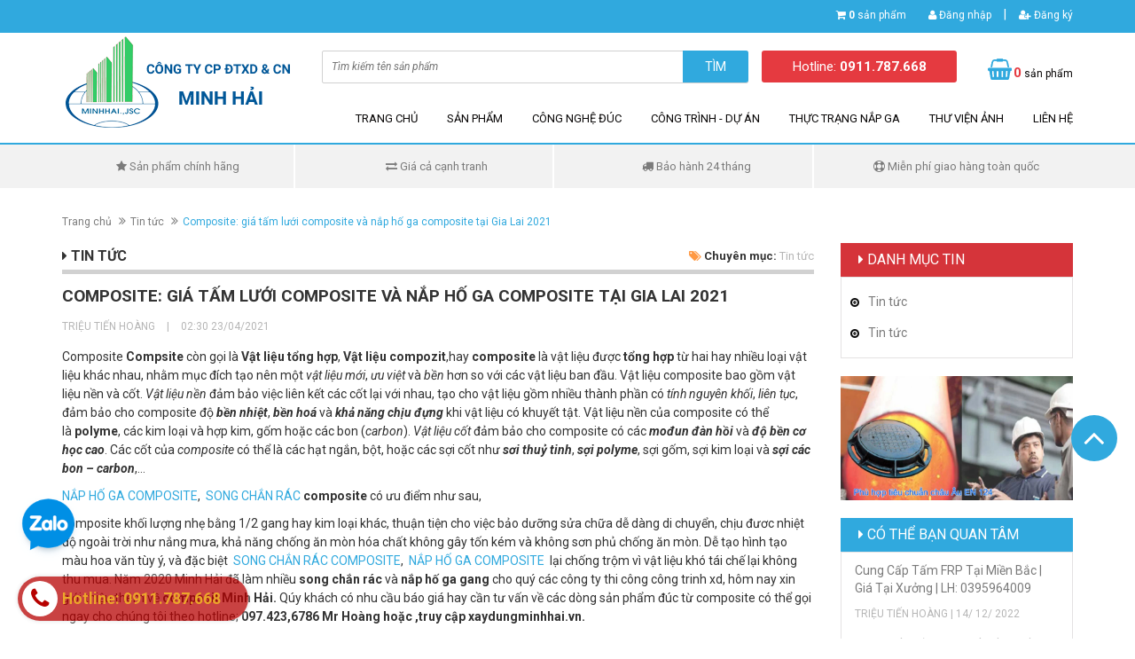

--- FILE ---
content_type: text/html; charset=utf-8
request_url: https://xaydungminhhai.vn/composite-gia-tam-luoi-composite-va-nap-ho-ga-composite-tai-gia-lai-2021
body_size: 16915
content:
<!DOCTYPE html>
<html lang="vi">
	<head>
		<meta name="google-site-verification" content="kIexUMPV4I9sUrFNeeePHcDssfgCiuS8nOEUTTYYTMM" />
		<meta name="google-site-verification" content="lGKLY3hJQ8MnjLrJnevdyQismWxjdPTwfzHx82uujDU" />
		<meta charset="UTF-8" />
		<meta http-equiv="x-ua-compatible" content="ie=edge">
		<meta name="viewport" content="width=device-width, initial-scale=1, maximum-scale=1">
		<meta name="robots" content="noodp,index,follow" />
		<meta name="keywords" content="">
		<meta name='revisit-after' content='1 days' />
		<title>Composite: giá tấm lưới composite và nắp hố ga composite tại Gia Lai 2  | Xây dựng Minh Hải</title>
		
		<meta name="description" content="Composite&#160;Compsite&#160;c&#242;n gọi l&#224;&#160;Vật liệu tổng hợp,&#160;Vật liệu compozit,hay&#160;composite&#160;l&#224; vật liệu được&#160;tổng hợp&#160;từ hai hay nhiều loại vật liệu kh&#225;c nhau, nhằm mục đ&#237;ch tạo n&#234;n một&#160;vật liệu mới,&#160;ưu việt&#160;v&#224;&#160;bền&#160;hơn so với c&#225;c vật liệu ban đầu. Vật liệu composite bao gồm vật liệu nền v&#224; cốt.&#160;Vật liệu nền&#160;đảm bảo việc li&#234;n kết">
		

		<link rel="canonical" href="https://xaydungminhhai.vn/composite-gia-tam-luoi-composite-va-nap-ho-ga-composite-tai-gia-lai-2021">
		<link rel="icon" href="//bizweb.dktcdn.net/100/307/049/themes/655039/assets/favicon.png?1768771338493" type="image/x-icon" />

		
<meta property="og:type" content="article">
<meta property="og:title" content="Composite: gi&#225; tấm lưới composite v&#224; nắp hố ga composite tại Gia Lai 2021">
<meta property="og:image" content="http://bizweb.dktcdn.net/thumb/grande/100/307/049/articles/z2431766190267-51ef576ab14579c04a587b6864735e83.jpg?v=1619163007683">
<meta property="og:image:secure_url" content="https://bizweb.dktcdn.net/thumb/grande/100/307/049/articles/z2431766190267-51ef576ab14579c04a587b6864735e83.jpg?v=1619163007683">


<meta property="og:description" content="Composite&#160;Compsite&#160;c&#242;n gọi l&#224;&#160;Vật liệu tổng hợp,&#160;Vật liệu compozit,hay&#160;composite&#160;l&#224; vật liệu được&#160;tổng hợp&#160;từ hai hay nhiều loại vật liệu kh&#225;c nhau, nhằm mục đ&#237;ch tạo n&#234;n một&#160;vật liệu mới,&#160;ưu việt&#160;v&#224;&#160;bền&#160;hơn so với c&#225;c vật liệu ban đầu. Vật liệu composite bao gồm vật liệu nền v&#224; cốt.&#160;Vật liệu nền&#160;đảm bảo việc li&#234;n kết">

<meta property="og:url" content="https://xaydungminhhai.vn/composite-gia-tam-luoi-composite-va-nap-ho-ga-composite-tai-gia-lai-2021">
<meta property="og:site_name" content="Xây dựng Minh Hải">
<meta property="og:type" content="website">
<meta property="og:title" content="Composite: gi&#225; tấm lưới composite v&#224; nắp hố ga composite tại Gia Lai 2">
<meta property="og:image" content="http://bizweb.dktcdn.net/100/307/049/themes/655039/assets/logo.png?1768771338493">
<meta property="og:image:secure_url" content="https://bizweb.dktcdn.net/100/307/049/themes/655039/assets/logo.png?1768771338493">

		<script src="//bizweb.dktcdn.net/100/307/049/themes/655039/assets/jquery-1.11.3.min.js?1768771338493" type="text/javascript"></script>
		<link rel="preload" as='style'  type="text/css" href="//bizweb.dktcdn.net/100/307/049/themes/655039/assets/bootstrap.min.css?1768771338493">
		<link rel="preload" as='style'  type="text/css" href="//bizweb.dktcdn.net/100/307/049/themes/655039/assets/owl.carousel.css?1768771338493">
		<link rel="preload" as='style'  type="text/css" href="//bizweb.dktcdn.net/100/307/049/themes/655039/assets/jquery.fancybox.css?1768771338493">
		<link rel="preload" as='style'  type="text/css" href="//bizweb.dktcdn.net/100/307/049/themes/655039/assets/magnific-popup.css?1768771338493">
		<link rel="preload" as='style'  type="text/css" href="//bizweb.dktcdn.net/100/307/049/themes/655039/assets/jgrowl.css?1768771338493">
		<link rel="preload" as='style'  type="text/css" href="//bizweb.dktcdn.net/100/307/049/themes/655039/assets/jquery.mmenu.all.css?1768771338493">
		<link rel="preload" as='style'  type="text/css" href="//bizweb.dktcdn.net/100/307/049/themes/655039/assets/style.css?1768771338493">
		<link rel="preload" as='style'  type="text/css" href="//bizweb.dktcdn.net/100/307/049/themes/655039/assets/responsive.css?1768771338493">
		<link href="//bizweb.dktcdn.net/100/307/049/themes/655039/assets/bootstrap.min.css?1768771338493" rel="stylesheet" type="text/css" media="all" />
		<link href="//bizweb.dktcdn.net/100/307/049/themes/655039/assets/owl.carousel.css?1768771338493" rel="stylesheet" type="text/css" media="all" />
		<link href="//bizweb.dktcdn.net/100/307/049/themes/655039/assets/magnific-popup.css?1768771338493" rel="stylesheet" type="text/css" media="all" />
		<link href="//bizweb.dktcdn.net/100/307/049/themes/655039/assets/jgrowl.css?1768771338493" rel="stylesheet" type="text/css" media="all" />
		<link href="//bizweb.dktcdn.net/100/307/049/themes/655039/assets/jquery.mmenu.all.css?1768771338493" rel="stylesheet" type="text/css" media="all" />
		<link href="//bizweb.dktcdn.net/100/307/049/themes/655039/assets/style.css?1768771338493" rel="stylesheet" type="text/css" media="all" />
		<link href="//bizweb.dktcdn.net/100/307/049/themes/655039/assets/responsive.css?1768771338493" rel="stylesheet" type="text/css" media="all" />
		<link href='//fonts.googleapis.com/css?family=Roboto:400,300,500,700&subset=latin,vietnamese' rel='stylesheet' type='text/css'>
		<script>
	var Bizweb = Bizweb || {};
	Bizweb.store = 'xaydungminhhai.mysapo.net';
	Bizweb.id = 307049;
	Bizweb.theme = {"id":655039,"name":"Ateck","role":"main"};
	Bizweb.template = 'article';
	if(!Bizweb.fbEventId)  Bizweb.fbEventId = 'xxxxxxxx-xxxx-4xxx-yxxx-xxxxxxxxxxxx'.replace(/[xy]/g, function (c) {
	var r = Math.random() * 16 | 0, v = c == 'x' ? r : (r & 0x3 | 0x8);
				return v.toString(16);
			});		
</script>
<script>
	(function () {
		function asyncLoad() {
			var urls = ["https://googleshopping.sapoapps.vn/conversion-tracker/global-tag/1463.js?store=xaydungminhhai.mysapo.net","https://googleshopping.sapoapps.vn/conversion-tracker/event-tag/1463.js?store=xaydungminhhai.mysapo.net","https://google-shopping.sapoapps.vn/conversion-tracker/global-tag/4458.js?store=xaydungminhhai.mysapo.net","https://google-shopping.sapoapps.vn/conversion-tracker/event-tag/4458.js?store=xaydungminhhai.mysapo.net","//newproductreviews.sapoapps.vn/assets/js/productreviews.min.js?store=xaydungminhhai.mysapo.net","https://google-shopping-v2.sapoapps.vn/api/conversion-tracker/global-tag/2147?store=xaydungminhhai.mysapo.net","https://google-shopping-v2.sapoapps.vn/api/conversion-tracker/event-tag/2147?store=xaydungminhhai.mysapo.net","https://google-shopping-v2.sapoapps.vn/api/conversion-tracker/event-tag-conversion/2147?store=xaydungminhhai.mysapo.net"];
			for (var i = 0; i < urls.length; i++) {
				var s = document.createElement('script');
				s.type = 'text/javascript';
				s.async = true;
				s.src = urls[i];
				var x = document.getElementsByTagName('script')[0];
				x.parentNode.insertBefore(s, x);
			}
		};
		window.attachEvent ? window.attachEvent('onload', asyncLoad) : window.addEventListener('load', asyncLoad, false);
	})();
</script>


<script>
	window.BizwebAnalytics = window.BizwebAnalytics || {};
	window.BizwebAnalytics.meta = window.BizwebAnalytics.meta || {};
	window.BizwebAnalytics.meta.currency = 'VND';
	window.BizwebAnalytics.tracking_url = '/s';

	var meta = {};
	
	meta.article = {"id": 2206976};
	
	
	for (var attr in meta) {
	window.BizwebAnalytics.meta[attr] = meta[attr];
	}
</script>

	
		<script src="/dist/js/stats.min.js?v=96f2ff2"></script>
	



<!-- Global site tag (gtag.js) - Google Analytics -->
<script async src="https://www.googletagmanager.com/gtag/js?id=G-4XS3BFKV7D"></script>
<script>
  window.dataLayer = window.dataLayer || [];
  function gtag(){dataLayer.push(arguments);}
  gtag('js', new Date());

  gtag('config', 'G-4XS3BFKV7D');
</script>
<script>

	window.enabled_enhanced_ecommerce = false;

</script>






<script>
	var eventsListenerScript = document.createElement('script');
	eventsListenerScript.async = true;
	
	eventsListenerScript.src = "/dist/js/store_events_listener.min.js?v=1b795e9";
	
	document.getElementsByTagName('head')[0].appendChild(eventsListenerScript);
</script>






		<link rel="stylesheet" href="//bizweb.dktcdn.net/100/307/049/themes/655039/assets/bizweb-cff-quick-view.css?1768771338493">
<link rel="stylesheet" href="//bizweb.dktcdn.net/100/307/049/themes/655039/assets/bizweb-cff-jquery.fancybox.css?1768771338493">

		<script>var ProductReviewsAppUtil=ProductReviewsAppUtil || {};ProductReviewsAppUtil.store={name: 'Xây dựng Minh Hải'};</script>
	</head>

	<body ontouchstart="">
		<div class="bg_mmenu">
			<div class="page">
				<header class="header">
	<div class="header-top">
		<div class="container">
			<div class="row">
				<div class="col-md-12 col-sm-12 col-xs-12">
					<ul class="header-top-right">
						<li class="box-n"><i class="fa fa-shopping-cart"></i> <a href="/cart" class="cart-icon"><b>0</b> sản phẩm</a></li>
						
						<li class="box-n"><a href="/account/login"><i class="fa fa-user"></i> Đăng nhập</a></li> <p>|</p>
						<li class="box-n"><a href="/account/register"><i class="fa fa-user-plus"></i> Đăng ký</a></li>

						
					</ul>
				</div>
			</div>
		</div>
	</div>
	<div class="header-content">
		<div class="container">
			<div class="row">
				<div class="col-md-3 col-sm-4 col-xs-12">
					<a href="/" class="header-logo">
						<img src="//bizweb.dktcdn.net/100/307/049/themes/655039/assets/logo.png?1768771338493" alt="Xây dựng Minh Hải">
					</a>
				</div>
				<div class="col-md-9 col-sm-8 col-xs-12">
					<div class="header-content-right">
						<div class="row">
							<div class="col-md-7 col-sm-12 col-xs-12">
								<div class="header-search">
									<form action="/search" method="get" id="header-search">
										<input type="text" id="header-search-input" placeholder="Tìm kiếm tên sản phẩm" value="" name="query">
										<button id="header-search-btn" type="submit"><span>Tìm</span></button>
									</form>
								</div>
								<div class="hidden-lg hidden-md col-sm-2 col-xs-2">
									<div class="header-menu-btn">
										<a href="#menu"><span class="fa fa-bars fa-2x"></span></a>
									</div>
								</div>
							</div>
							<div class="col-md-3 col-sm-6 col-xs-6 no-padding">
								<div class="header-hotline">
									<a href="tel:0911.787.668">Hotline: <strong>0911.787.668</strong></a>
								</div>
							</div>
							<div class="col-md-2 col-sm-4 col-xs-4">
								<div class="header-cart">
									<a href="/cart" class="cart-icon"><b>0</b> sản phẩm</a>
								</div>
							</div>

						</div>
					</div>
					<div class="main-nav hidden-sm hidden-xs">
						<div class="main-nav-content">
							<ul>
								
								
								<li class="">
									<a href="/">Trang chủ</a>
									<ul class="submenu">
										
									</ul>
								</li>
								
								
								
								<li class="">
									<a href="/collections/all">Sản phẩm</a>
									<ul class="submenu">
										
										
										<li class="">
											<a href="/bao-gia-nap-ho-ga-luoi-chan-rac-2026">【 Tải Báo Giá Nắp Hố Ga Gang】Update Mới Nhất 2026</a>
										</li>
										
										
										
										<li class="">
											<a href="/nap-ho-ga-bang-gang">Nắp hố ga Gang</a>
										</li>
										
										
										
										<li class="">
											<a href="/song-chan-rac-bang-gang">Song chắn rác  Gang</a>
										</li>
										
										
										
										<li class="">
											<a href="/nap-ho-ga-composite">Nắp hố ga  Composite</a>
										</li>
										
										
										
										<li class="">
											<a href="/song-chan-rac-composite">Song chắn rác  Composite</a>
										</li>
										
										
										
										<li class="">
											<a href="/tam-san-grating">Tấm sàn Grating - FRP Composite</a>
										</li>
										
										
										
										<li class="">
											<a href="/nap-be-cap-thong-tin-dien-luc-1">Nắp bể cáp thông tin - Điện lực</a>
										</li>
										
										
										
										<li class="">
											<a href="/tru-gang-ghe-cong-vien">Trụ Gang - Ghế Gang Công Viên</a>
										</li>
										
										
										
										<li class="">
											<a href="/nap-ho-ga-song-chan-rac">Hộ lan tôn sóng - Biển báo GT</a>
										</li>
										
										
										
										<li class="">
											<a href="/anh-nap-ga-song-rac">Các Sản Phẩm Khác</a>
										</li>
										
										
									</ul>
								</li>
								
								
								
								<li class="">
									<a href="/gioi-thieu">Công nghệ đúc</a>
									<ul class="submenu">
										
										
										<li class="">
											<a href="/gang-xam-va-loi-ich-cua-gang-xam">GANG XÁM VÀ LỢI ÍCH CỦA GANG XÁM</a>
										</li>
										
										
										
										<li class="">
											<a href="/vi-tri-nap-dat-va-cap-tai-trong-cua-nap-be-nap-ho-ga-song-chan-rac">VỊ TRÍ NẮP ĐẶT VÀ CẤP TẢI TRỌNG CỦA NẮP BỂ, NẮP HỐ GA, SONG CHẮN RÁC</a>
										</li>
										
										
										
										<li class="">
											<a href="/gioi-thieu">QUY TRÌNH ĐÚC GANG XÁM, GANG CẦU, GANG DẺO, GANG TRẮNG THỰC TẾ.</a>
										</li>
										
										
										
										<li class="">
											<a href="/nap-ho-ga-bang-gang">Nắp hố ga bằng gang</a>
										</li>
										
										
									</ul>
								</li>
								
								
								
								<li class="">
									<a href="/cong-trinh-du-an">Công trình - Dự án</a>
									<ul class="submenu">
										
										
										<li class="">
											<a href="/tin-tuc">Dự án Hiệp Thành CITY</a>
										</li>
										
										
										
										<li class="">
											<a href="/cong-trinh-du-an">Dự án Biệt thự sông cửa Lấp</a>
										</li>
										
										
									</ul>
								</li>
								
								
								
								<li class="">
									<a href="/tin-tuc">Thực trạng nắp ga</a>
									<ul class="submenu">
										
										
										<li class="">
											<a href="/nap-be-cap-thong-tin-dien-luc-1">Nắp bể cáp Thông Tin  - Điện Lực</a>
										</li>
										
										
										
										<li class="">
											<a href="/">BÁO GIÁ 2026</a>
										</li>
										
										
									</ul>
								</li>
								
								
								
								<li class="">
									<a href="/anh-nap-ga-song-rac">Thư viện ảnh</a>
									<ul class="submenu">
										
										
										<li class="">
											<a href="/anh-nap-ga-song-rac">Ảnh Nắp hố ga - Song chắn rác</a>
										</li>
										
										
									</ul>
								</li>
								
								
								
								<li class="">
									<a href="/lien-he">Liên hệ</a>
								</li>
								
								
							</ul>
						</div>
					</div>
				</div>
			</div>
		</div>
	</div>
</header>


<section class="policy hidden-xs">
	<div class="container">
		<div class="row">
			<div class="col-md-3 col-sm-6">
				<div class="policy-col">
					<p><i class="fa fa-star"></i> Sản phẩm chính hãng</p>	
				</div>
			</div>
			<div class="col-md-3 col-sm-6">
				<div class="policy-col exchange">
					<p><i class="fa fa-exchange"></i> Giá cả cạnh tranh</p>	
				</div>
			</div>
			<div class="col-md-3 col-sm-6">
				<div class="policy-col">
					<p><i class="fa fa-truck"></i> Bảo hành 24 tháng</p>	
				</div>
			</div>
			<div class="col-md-3 col-sm-6">
				<div class="policy-col last">
					<p><i class="fa fa-life-ring"></i> Miễn phí giao hàng toàn quốc</p>	
				</div>
			</div>
		</div>
	</div>
</section>
<!-- End Main Service -->

<div class="hidden">
	<nav id="menu">
		<ul class="menu__list">
			
			
			<li class="menu__item">
				<a href="/">Trang chủ</a>
				<ul class="">
					
				</ul>
			</li>
			
			
			
			<li class="menu__item">
				<a href="/collections/all">Sản phẩm</a>
				<ul class="">
					
					
					<li class="">
						<a href="/bao-gia-nap-ho-ga-luoi-chan-rac-2026">【 Tải Báo Giá Nắp Hố Ga Gang】Update Mới Nhất 2026</a>
					</li>
					
					
					
					<li class="">
						<a href="/nap-ho-ga-bang-gang">Nắp hố ga Gang</a>
					</li>
					
					
					
					<li class="">
						<a href="/song-chan-rac-bang-gang">Song chắn rác  Gang</a>
					</li>
					
					
					
					<li class="">
						<a href="/nap-ho-ga-composite">Nắp hố ga  Composite</a>
					</li>
					
					
					
					<li class="">
						<a href="/song-chan-rac-composite">Song chắn rác  Composite</a>
					</li>
					
					
					
					<li class="">
						<a href="/tam-san-grating">Tấm sàn Grating - FRP Composite</a>
					</li>
					
					
					
					<li class="">
						<a href="/nap-be-cap-thong-tin-dien-luc-1">Nắp bể cáp thông tin - Điện lực</a>
					</li>
					
					
					
					<li class="">
						<a href="/tru-gang-ghe-cong-vien">Trụ Gang - Ghế Gang Công Viên</a>
					</li>
					
					
					
					<li class="">
						<a href="/nap-ho-ga-song-chan-rac">Hộ lan tôn sóng - Biển báo GT</a>
					</li>
					
					
					
					<li class="">
						<a href="/anh-nap-ga-song-rac">Các Sản Phẩm Khác</a>
					</li>
					
					
				</ul>
			</li>
			
			
			
			<li class="menu__item">
				<a href="/gioi-thieu">Công nghệ đúc</a>
				<ul class="">
					
					
					<li class="">
						<a href="/gang-xam-va-loi-ich-cua-gang-xam">GANG XÁM VÀ LỢI ÍCH CỦA GANG XÁM</a>
					</li>
					
					
					
					<li class="">
						<a href="/vi-tri-nap-dat-va-cap-tai-trong-cua-nap-be-nap-ho-ga-song-chan-rac">VỊ TRÍ NẮP ĐẶT VÀ CẤP TẢI TRỌNG CỦA NẮP BỂ, NẮP HỐ GA, SONG CHẮN RÁC</a>
					</li>
					
					
					
					<li class="">
						<a href="/gioi-thieu">QUY TRÌNH ĐÚC GANG XÁM, GANG CẦU, GANG DẺO, GANG TRẮNG THỰC TẾ.</a>
					</li>
					
					
					
					<li class="">
						<a href="/nap-ho-ga-bang-gang">Nắp hố ga bằng gang</a>
					</li>
					
					
				</ul>
			</li>
			
			
			
			<li class="menu__item">
				<a href="/cong-trinh-du-an">Công trình - Dự án</a>
				<ul class="">
					
					
					<li class="">
						<a href="/tin-tuc">Dự án Hiệp Thành CITY</a>
					</li>
					
					
					
					<li class="">
						<a href="/cong-trinh-du-an">Dự án Biệt thự sông cửa Lấp</a>
					</li>
					
					
				</ul>
			</li>
			
			
			
			<li class="menu__item">
				<a href="/tin-tuc">Thực trạng nắp ga</a>
				<ul class="">
					
					
					<li class="">
						<a href="/nap-be-cap-thong-tin-dien-luc-1">Nắp bể cáp Thông Tin  - Điện Lực</a>
					</li>
					
					
					
					<li class="">
						<a href="/">BÁO GIÁ 2026</a>
					</li>
					
					
				</ul>
			</li>
			
			
			
			<li class="menu__item">
				<a href="/anh-nap-ga-song-rac">Thư viện ảnh</a>
				<ul class="">
					
					
					<li class="">
						<a href="/anh-nap-ga-song-rac">Ảnh Nắp hố ga - Song chắn rác</a>
					</li>
					
					
				</ul>
			</li>
			
			
			
			<li class="">
				<a href="/lien-he">Liên hệ</a>
			</li>
			
			
		</ul>
	</nav>
</div>
<div id="add_succes" style="display:none;">
	<p><i class="fa fa-check fa-2x"></i>Thêm sản phẩm thành công</p>
</div>
<script>
	Bizweb.getCart(loadCart);
	function loadCart(cart) {
		var html = "";
		for (i = 0; i < cart.items.length; i++) {
			html += "<li>";
			html += "<a class='cm-image' href='" + cart.items[i].url + "' title='" + cart.items[i].name + "'><img alt='" + cart.items[i].name + "' src='" + cart.items[i].image + "' width='80'></a>";
			html += "<p class='cm-name'><a href='" + cart.items[i].url + "' title='" + cart.items[i].name + "'>" + cart.items[i].name + "</a></p>";
			html += "<p class='cm-price'>" + Bizweb.formatMoney(cart.items[i].price, '{{amount_no_decimals_with_comma_separator}}₫') + "<span href='javascript:void(0);' class='pull-right fa fa-remove' title='Loại bỏ SP' onclick='Bizweb.removeItem(" + cart.items[i].variant_id + " , removeCart)'></span></p>";
			html += "</li>";
		}
		$(".cart-icon").html(cart.item_count + " sản phẩm");
		$(".cart-mini ul").html(html);
		$(".cart-mini-total-money").html("Tổng tiền: " + Bizweb.formatMoney(cart.total_price, '{{amount_no_decimals_with_comma_separator}}₫'));
	}
	function removeCart(cart) {
		Bizweb.getCart(loadCart);
	}
	function cartItem(addItem) {
		$("#add_succes").fancybox({
			minWidth: 250,
			minHeight: 50,
			afterShow: function(){
				setTimeout( function() {$.fancybox.close(); },3000);
			},
			afterClose: function(){
				clearTimeout( );
			}
		});

		$("#add_succes").trigger('click');
		Bizweb.getCart(loadCart);
	}
</script>
				<!-- Main Breadcrumb -->
<div class="main-breadcrumb">
	<div class="container">
		<div class="row">
			<div class="col-lg-12">
				<ol class="breadcrumb">
					<li><a href="/">Trang chủ</a></li>
					<li><a href="/tin-tuc">Tin tức</a></li>
					<li class="active">Composite: giá tấm lưới composite và nắp hố ga composite tại Gia Lai 2021</li>
				</ol>
			</div>
		</div>
	</div>
</div>
<!-- End Main Breadcrumb -->
<!-- Main Content -->
<div class="main-content" itemscope  itemtype="http://schema.org/Article">
	<meta itemprop="mainEntityOfPage" content="/composite-gia-tam-luoi-composite-va-nap-ho-ga-composite-tai-gia-lai-2021">
	<meta itemprop="description" content="">
	<meta itemprop="url" content="//xaydungminhhai.vn/composite-gia-tam-luoi-composite-va-nap-ho-ga-composite-tai-gia-lai-2021">
	<meta  itemprop="name" content="Composite: giá tấm lưới composite và nắp hố ga composite tại Gia Lai 2021">
	<meta  itemprop="headline" content="Composite: giá tấm lưới composite và nắp hố ga composite tại Gia Lai 2021">
	<meta itemprop="image" content="http://bizweb.dktcdn.net/thumb/grande/100/307/049/articles/z2431766190267-51ef576ab14579c04a587b6864735e83.jpg?v=1619163007683">
	<meta itemprop="author" content="TRIỆU TIẾN HOÀNG">
	<meta itemprop="datePublished" content="23-04-2021">
	<meta itemprop="dateModified" content="23-04-2021">
	<div itemprop="publisher" itemscope itemtype="https://schema.org/Organization">
		<div itemprop="logo" itemscope itemtype="https://schema.org/ImageObject">
			<img class="hidden" src="http://bizweb.dktcdn.net/100/307/049/themes/655039/assets/logo.png?1768771338493" alt="Xây dựng Minh Hải"/>
			<meta itemprop="url" content="http://bizweb.dktcdn.net/100/307/049/themes/655039/assets/logo.png?1768771338493">
			<meta itemprop="width" content="400">
			<meta itemprop="height" content="60">
		</div>
		<meta itemprop="name" content="Xây dựng Minh Hải">
	</div>
	<div class="container">
		<div class="row">
			<div class="col-md-9">
				<div class="article-cate clearfix">
					<div class="pull-left">
						<h3><i class="fa fa-caret-right"></i> Tin tức</h3>
					</div>
					<div class="pull-right">
						<p class="blog-cate"><i class="fa fa-tags"></i> Chuyên mục: <a href="/tin-tuc">Tin tức</a></p>
					</div>
				</div>
				<div class="article">
					<h1 class="article-name">Composite: giá tấm lưới composite và nắp hố ga composite tại Gia Lai 2021</h1>
					<div class="article-info">
						<p class="blog-info">TRIỆU TIẾN HOÀNG <span style="margin:0px 10px">|</span> 02:30 23/04/2021</p>	
					</div>
					<div class="article-content">
						<p><span style="font-size:14px;">Composite&nbsp;<strong>Compsite</strong>&nbsp;còn gọi là&nbsp;<b>Vật liệu tổng hợp</b>,&nbsp;<b>Vật liệu compozit</b>,hay&nbsp;<b>composite</b>&nbsp;là vật liệu được&nbsp;<strong>tổng hợp</strong>&nbsp;từ hai hay nhiều loại vật liệu khác nhau, nhằm mục đích tạo nên một&nbsp;<em>vật liệu mới</em>,&nbsp;<em>ưu việt</em>&nbsp;và&nbsp;<em>bền</em>&nbsp;hơn so với các vật liệu ban đầu. Vật liệu composite bao gồm vật liệu nền và cốt.&nbsp;<em>Vật liệu nền</em>&nbsp;đảm bảo việc liên kết các cốt lại với nhau, tạo cho vật liệu gồm nhiều thành phần có<em>&nbsp;tính nguyên khối</em>,<em>&nbsp;liên tục</em>, đảm bảo cho composite độ&nbsp;<strong><em>bền nhiệt</em></strong>,&nbsp;<strong><em>bền hoá</em></strong>&nbsp;và&nbsp;<strong><em>khả năng chịu đựng</em></strong>&nbsp;khi vật liệu có khuyết tật. Vật liệu nền của composite có thể là&nbsp;<strong>polyme</strong>, các kim loại và hợp kim, gốm hoặc các bon (<em>carbon</em>).&nbsp;<em>Vật liệu cốt</em>&nbsp;đảm bảo cho composite có các&nbsp;<strong><em>mođun đàn hồi</em></strong>&nbsp;và&nbsp;<em><strong>độ bền cơ học cao</strong></em>. Các cốt của&nbsp;<em>composite</em>&nbsp;có thể là các hạt ngắn, bột, hoặc các sợi cốt như&nbsp;<strong><em>sơi thuỷ tinh</em></strong>,&nbsp;<em><strong>sợi polyme</strong></em>, sợi gốm, sợi kim loại và&nbsp;<em><strong>sợi các bon – carbon</strong></em>,…</span></p>
<p><a href="https://xaydungminhhai.vn/nap-ho-ga-composite">NẮP HỐ GA COMPOSITE</a>,&nbsp;<a href="https://xaydungminhhai.vn/song-chan-rac-composite">&nbsp;SONG CHẮN RÁC</a>&nbsp;<strong>composite&nbsp;</strong>có ưu điểm như sau,</p>
<p>composite&nbsp;khối lượng nhẹ bằng 1/2 gang hay kim loại khác, thuận tiện cho việc bảo dưỡng sửa chữa dễ dàng di chuyển, chịu đươc nhiệt độ ngoài trời như nắng mưa, khả năng chống ăn mòn hóa chất không gây tốn kém và không sơn phủ chống ăn mòn. Dễ tạo hình tạo màu hoa văn tùy ý, và đặc biệt&nbsp;<a href="https://xaydungminhhai.vn/song-chan-rac-composite"><i></i>&nbsp;SONG CHẮN RÁC COMPOSITE</a>,&nbsp;<a href="https://xaydungminhhai.vn/nap-ho-ga-composite"><i></i>&nbsp;NẮP HỐ GA COMPOSITE</a>&nbsp;&nbsp;lại chống trộm vì vật liệu&nbsp;khó tái chế lại không thu mua. Năm 2020&nbsp;Minh Hải đã làm nhiều&nbsp;<strong>song chắn rác</strong>&nbsp;và&nbsp;<strong>nắp hố ga gang</strong>&nbsp;cho quý các công ty thi công công trinh xd, hôm nay xin giới thiệu thêm về<strong>&nbsp;composit&nbsp;Minh Hải.&nbsp;</strong>Qúy khách có nhu cầu báo giá hay cần tư vấn về các dòng sản phẩm đúc từ composite&nbsp;có thể gọi ngay cho chúng tôi theo&nbsp;hotline;&nbsp;<strong>097.423,6786&nbsp;Mr Hoàng hoặc ,truy cập xaydungminhhai.vn.</strong></p>
<p>==&gt;&gt;xem giá&nbsp;&nbsp;<a href="https://xaydungminhhai.vn/song-chan-rac-khong-khung-bang-vat-lieu-composite">Song rác Composite KT: 500x300x30mm</a>&nbsp;tại đây&nbsp;</p>
<p>==&gt;&gt; xem giá&nbsp;<a href="https://xaydungminhhai.vn/copy-of-song-chan-rac">Nắp hố ga bằng vật liệu Composite KT:...</a>&nbsp;tại đây&nbsp;</p>
<p>Tùy theo tải thiết kế và nơi lắp đặt, sản phẩm&nbsp;Nắp hố ga và song chắn rác Minh Hải đạt tiêu chuẩn châu âu BsEN 124&nbsp;&nbsp;được chia làm 4 cấp:&nbsp;<strong>A,B,C,D.</strong></p>
<p><strong>Nhóm1:</strong>&nbsp;<strong>Cấp A</strong>, Tải trọng &gt;<sub>=</sub>&nbsp;15kN~ 1,5 tấn hoặc 75kN~7,5 tấn</p>
<p>Chỉ sử dụng cho những nơi dành riêng cho người đi bộ hoặc xe đạp.</p>
<p><strong>Nhóm2:</strong>&nbsp;<strong>Cấp B</strong>, Tải trọng &gt;= 125kN~ 12,5 tấn</p>
<p>Sử dụng trên vỉa hè, vùng dành cho người đi bộ, xe máy, bãi đỗ xe con.</p>
<p><strong>Nhóm3:</strong>&nbsp;<strong>Cấp C</strong>, Tải trọng &gt;= 250kN ~ 25 tấn.</p>
<p>Sử dụng lắp lề đường, cách vỉa hè ra phía đường tối đa 0.5m và ra phía người đi bộ 0.2m.</p>
<p><strong>Nhóm 4:</strong>&nbsp;<strong>Cấp D</strong>, Tải trọng&gt;= 400kN~ 40 tấn.</p>
<p>Sử dụng trên lòng đường, bãi đỗ xe dành cho mọi phương tiện giao thông đường bộ.</p>
<p><img data-thumb="grande" original-height="596" original-width="736" src="//bizweb.dktcdn.net/thumb/grande/100/307/049/files/z2431765945604-1ec96844797b3ad65c99789694884c8c-44f95804-5ffe-4e70-b9d1-0c7ef3e2f6e2.jpg?v=1619162633009" /></p>
<p><img data-thumb="grande" original-height="1280" original-width="1000" src="//bizweb.dktcdn.net/thumb/grande/100/307/049/files/z2245573153431-7d9465d23aab072493d4a777d48add56-e8ccd73a-5b62-4399-8d42-f3e272198e4a.jpg?v=1619162581648" /></p>
<h3>&nbsp;LỢI ÍCH KHI MUA SẢN PHẨM TẠI MINH HẢI.</h3>
<ol>
<li><strong>Giá thành thấp hơn hoặc bằng</strong>&nbsp;mức giá chung của thị trường. Liên hệ sớm để nhận ưu đãi.</li>
<li>Tư vấn sản phẩm song chắn rác composite<strong>&nbsp;phù hợp với từng công trình</strong>&nbsp;khác nhau trên phạm vi toàn quốc.</li>
<li><strong>CHIẾT KHẤU cao</strong>&nbsp;so với các công ty thương mại. Vì được ưu đã giá xuất xưởng</li>
<li>Khách hàng được&nbsp;<strong>kiểm tra sản phẩm</strong>&nbsp;từ khâu nguyên liệu đến quy trình sản xuất.</li>
<li>Được&nbsp;<strong>tư vấn đầy đủ về vấn đề kỹ thuật</strong>&nbsp;nếu bản vẽ của bạn đưa ra có sai sót gì.</li>
<li>Các&nbsp;<strong>chính sách bảo hành sau mua hấp dẫn</strong></li>
<li><strong>Cam kết</strong>&nbsp;có chứng từ kiểm định rõ ràng.</li>
<li><strong>Giảm giá</strong>&nbsp;ngay cho những công trình đặt hàng với số lượng lớn.</li>
<li><strong>Giao hàng miễn phí</strong>&nbsp;tận nơi cho khách hàng đặt song chắn rác composite tại Hà Nội.</li>
<li>Hàng luôn&nbsp;<strong>đảm bảo có sẵn</strong>&nbsp;cho khách hàng có nhu cầu sử dụng ngoài</li>
<li>Minh Hải luôn hậu mãi khách hàng gọi là có nếu trong thời gian bảo hành</li></ol>
<p><strong>Xem thêm ===&gt;&gt;&nbsp;</strong><a href="https://xaydungminhhai.vn/song-chan-rac-bang-gang">Song chắn rác Gang</a></p>
<p>Các sản phẩm khác của Minh Hải.</p>
<ul>
<li><a href="https://xaydungminhhai.vn/tru-gang-ghe-cong-vien"><i></i>&nbsp;TRỤ GANG - GHẾ GANG CÔNG VIÊN</a></li>
<li><a href="https://xaydungminhhai.vn/nap-ho-ga-composite"><i></i>&nbsp;NẮP HỐ GA COMPOSITE</a></li>
<li><a href="https://xaydungminhhai.vn/song-chan-rac-composite"><i></i>&nbsp;SONG CHẮN RÁC COMPOSITE</a></li>
<li><a href="https://xaydungminhhai.vn/tam-san-grating"><i></i>&nbsp;TẤM SÀN GRATING</a></li>
<li><a href="https://xaydungminhhai.vn/nap-be-cap-thong-tin-dien-luc-1"><i></i>&nbsp;NẮP BỂ CÁP THÔNG TIN - ĐIỆN LỰC</a></li>
<li><a href="https://xaydungminhhai.vn/nap-ho-ga-song-chan-rac"><i></i>&nbsp;HỘ LAN TÔN SÓNG - BIỂN BÁO GT</a></li>
<li><a href="https://xaydungminhhai.vn/anh-nap-ga-song-rac"><i></i>&nbsp;CÁC SẢN PHẨM KHÁC</a></li></ul>
<p><em><strong>Mr Hoàng: 097.423.6786 Hoặc Hotline: 024.6686.5262</strong></em></p>
<p><strong>Công ty CP Đầu tư Xây dựng &amp; Công Nghệ Minh Hải</strong></p>
<p><strong>Trụ sở tại HN: Số 9 - Ngõ 2/107 đường Nguyễn Văn Cừ - P.Bồ Đề - Q.Long Biên - TP. Hà Nội</strong></p>
<p><strong>Chi nhánh Hồ Chí Minh: Số 78/2C1- Quốc Lộ 13 - P.26 - Q.Bình Thạnh - TP.HCM</strong></p>
<p><strong>Nhà máy 1: Xuân Hòa - Phúc Yên - Vĩnh Phúc</strong></p>
<p><strong>Nhà máy 2: Cụm công nghiệp vừa và nhỏ, phường Gia Sàng, TP Thái Nguyên</strong></p>
<p><strong>Email: xaydungminhhaivn@gmail.com</strong></p>
					</div>
					<div class="tags">
						<i class="fa fa-tags"></i> Tags: 
						
					</div>
					<div class="share">
						<script type="text/javascript">var switchTo5x=true;</script>
						<script type="text/javascript" src="https://ws.sharethis.com/button/buttons.js"></script>
						<script type="text/javascript">stLight.options({publisher: "f3321494-60e6-40ec-85c9-fa5a42c66992", doNotHash: false, doNotCopy: false, hashAddressBar: false});</script>
						<span class='st_fbsend_hcount' displayText='Facebook Send'></span>
						<span class='st_fblike_hcount' displayText='Facebook Like'></span>
						<span class='st_fbrec_hcount' displayText='Facebook Recommend'></span>
						<span class='st_plusone_hcount' displayText='Google +1'></span>
						<span class='st_email_hcount' displayText='Email'></span>
						<span class='st_print_hcount' displayText='Print'></span>
					</div>
				</div>

			</div>
			<div class="col-md-3">
	<div class="blog-cata block">
		<h2 class="blog-heading"><i class="fa fa-caret-right"></i> Danh mục tin</h2>
		<div class="blog-cata-content">
			<ul>
				
				<li class=""><a href="/cong-trinh-du-an">Tin tức</a></li>
				
				<li class=""><a href="/tin-tuc">Tin tức</a></li>
				
			</ul>
		</div>
	</div>

	<div class="blog-banner block">
		<a href="#"><img src="//bizweb.dktcdn.net/100/307/049/themes/655039/assets/banner-blog.png?1768771338493" /></a>
	</div>
	
	<div class="blog-new block">
		<h2 class="blog-heading"><i class="fa fa-caret-right"></i> Có thể bạn quan tâm</h2>
		<div class="blog-new-content">
			
			<div class="blog-new-name">
				<a href="/cung-cap-tam-frp-tai-mien-bac-gia-tai-xuong">Cung Cấp Tấm FRP Tại Miền Bắc | Giá Tại Xưởng | LH: 0395964009</a>
				<p class="blog-info">TRIỆU TIẾN HOÀNG | 14/ 12/ 2022</p>
			</div>
			
			<div class="blog-new-name">
				<a href="/cung-cap-nap-ram-doc-tang-ham-chung-cu-nha">Cung Cấp Nắp Ram Dốc Tầng Hầm Chung Cư, Nhà Dân | Giá Tại Xưởng | LH: 0395964009</a>
				<p class="blog-info">TRIỆU TIẾN HOÀNG | 12/ 12/ 2022</p>
			</div>
			
			<div class="blog-new-name">
				<a href="/day-chuyen-duc-khuon-cat-tuoi-tu-dong-minh">Dây Chuyền Đúc Khuôn Cát Tươi Tự Động Minh Hải - LH: 0395964009</a>
				<p class="blog-info">TRIỆU TIẾN HOÀNG | 10/ 12/ 2022</p>
			</div>
			
			<div class="blog-new-name">
				<a href="/ghi-thu-nuoc-tang-ham-composite-tai-hai">Ghi Thu Nước Tầng Hầm Composite tại Hải Phòng | Giá Tại Xưởng | LH: 0395964009</a>
				<p class="blog-info">TRIỆU TIẾN HOÀNG | 08/ 12/ 2022</p>
			</div>
			
			<div class="blog-new-name">
				<a href="/nap-ho-ga-lat-gach-inox-304-chong-gi">Nắp hố ga lát gạch Inox 304 | Chống gỉ | LH: 0395964009</a>
				<p class="blog-info">TRIỆU TIẾN HOÀNG | 06/ 12/ 2022</p>
			</div>
			
			<div class="blog-new-name">
				<a href="/san-luoi-grating-nhua-frp-gia-tai-xuong-2023">Sàn Lưới Grating Nhựa FRP | Giá Tại Xưởng 2023 | Miễn Phí Vận Chuyển Toàn Quốc</a>
				<p class="blog-info">TRIỆU TIẾN HOÀNG | 04/ 12/ 2022</p>
			</div>
			
			<div class="blog-new-name">
				<a href="/nap-gang-be-cap-bang-gang-day-du-kich-thuoc">Nắp Gang Bể Cáp Bằng Gang | Đầy Đủ Kích Thước | LH: 0395964009</a>
				<p class="blog-info">TRIỆU TIẾN HOÀNG | 02/ 12/ 2022</p>
			</div>
			
			<div class="blog-new-name">
				<a href="/nap-ho-ga-lat-gach-gang-theo-bsen-124-2015">Nắp hố ga lát gạch gang cầu Minh Hải theo tiêu chuẩn BS EN 124: 2015|| LH: 0911 787 668</a>
				<p class="blog-info">TRIỆU TIẾN HOÀNG | 24/ 11/ 2022</p>
			</div>
			
			<div class="blog-new-name">
				<a href="/nap-ho-ga-su-dung-cong-nghe-duc-furan">Nắp hố ga sử dụng công nghệ đúc Furan || Hàng xuất khẩu mới nhất 2023</a>
				<p class="blog-info">TRIỆU TIẾN HOÀNG | 23/ 11/ 2022</p>
			</div>
			
			<div class="blog-new-name">
				<a href="/so-sanh-nap-ho-ga-composite-su-dung-cong-n">So sánh nắp hố ga composite sử dụng công nghệ ép nóng và công nghệ ép nguội || LH: 0353842797</a>
				<p class="blog-info">TRIỆU TIẾN HOÀNG | 28/ 10/ 2022</p>
			</div>
			
			<div class="blog-new-name">
				<a href="/cung-cap-nap-ho-ga-lat-gach-inox-304-tieu-ch">Cung cấp nắp hố ga lát gạch inox 304 || Tiêu chuẩn Châu Âu BS EN 124:2015 || LH: 0353842797</a>
				<p class="blog-info">TRIỆU TIẾN HOÀNG | 27/ 10/ 2022</p>
			</div>
			
			<div class="blog-new-name">
				<a href="/cung-cap-bien-bao-ten-duong-dan-mang">Biển báo tên đường dán màng phản quang 3M-3900</a>
				<p class="blog-info">TRIỆU TIẾN HOÀNG | 25/ 10/ 2022</p>
			</div>
			
			<div class="blog-new-name">
				<a href="/san-xuat-nap-cong-thoat-nuoc-kich-thuoc">Sản xuất nắp cống thoát nước || Kích thước theo yêu cầu || LH: 0353842797</a>
				<p class="blog-info">TRIỆU TIẾN HOÀNG | 19/ 10/ 2022</p>
			</div>
			
			<div class="blog-new-name">
				<a href="/cung-cap-tam-frp-chong-truot-sale-20">Cung Cấp Tấm FRP Chống Trượt [sale 20%] | Miễn Phí Vận Chuyển | LH: 0395964009</a>
				<p class="blog-info">TRIỆU TIẾN HOÀNG | 16/ 10/ 2022</p>
			</div>
			
			<div class="blog-new-name">
				<a href="/song-chan-rac-gang-cau-960x530mm">Song chắn rác gang cầu 960x530mm | Miễn Phí Vận Chuyển Toàn Quốc</a>
				<p class="blog-info">TRIỆU TIẾN HOÀNG | 14/ 10/ 2022</p>
			</div>
			
			<div class="blog-new-name">
				<a href="/canh-van-ngan-mui-inox-304-lh-0395964009">Cung Cấp Cánh Van Ngăn Mùi Inox 304 | LH: 0395964009</a>
				<p class="blog-info">TRIỆU TIẾN HOÀNG | 12/ 10/ 2022</p>
			</div>
			
			<div class="blog-new-name">
				<a href="/san-xua-bo-via-gang-cau-tieu-chuan-chau-au-b">Sản xuẩ bó vỉa gang cầu | Tiêu chuẩn Châu Âu BS EN 124 : 2015 || LH: 0353842797</a>
				<p class="blog-info">TRIỆU TIẾN HOÀNG | 11/ 10/ 2022</p>
			</div>
			
			<div class="blog-new-name">
				<a href="/bo-song-chan-rac-composite-kt-960x530mm">Bộ Song Chắn Rác Composite KT 960x530mm | Giá Tại Xưởng | LH: 0395964009</a>
				<p class="blog-info">TRIỆU TIẾN HOÀNG | 01/ 10/ 2022</p>
			</div>
			
			<div class="blog-new-name">
				<a href="/tam-dan-bao-ve-goc-cay-bang-gang-0395964009">Tấm đan bảo vệ gốc cây bằng gang | Giá Rẻ Nhất | LH: 0395.964.009</a>
				<p class="blog-info">TRIỆU TIẾN HOÀNG | 29/ 09/ 2022</p>
			</div>
			
			<div class="blog-new-name">
				<a href="/tam-dan-bao-ve-goc-cay-bang-composite">Tấm đan bảo vệ gốc cây bằng composite | Giá tại xưởng| 0395964009</a>
				<p class="blog-info">TRIỆU TIẾN HOÀNG | 27/ 09/ 2022</p>
			</div>
			
			<div class="blog-new-name">
				<a href="/mui-mac-hang-rao-gang-duc-du-mau-ma-co-san">Mũi Mác Hàng Rào Gang Đúc | Đủ Mẫu Mã | Hàng Có Sẵn | LH 0395964009</a>
				<p class="blog-info">TRIỆU TIẾN HOÀNG | 25/ 09/ 2022</p>
			</div>
			
			<div class="blog-new-name">
				<a href="/song-chan-rac-composite-gia-tai-xuong-2026">Phân Phối Song Chắn Rác Composite | Giá Tại Xưởng 2026 | Miễn Phí Vận Chuyển Toàn Quốc</a>
				<p class="blog-info">TRIỆU TIẾN HOÀNG | 23/ 09/ 2022</p>
			</div>
			
			<div class="blog-new-name">
				<a href="/nap-ho-ga-lat-gach-bang-gang-duc-0911-787-668">Nắp hố ga lát gạch bằng gang đúc Minh Hải || 0911.787.668</a>
				<p class="blog-info">TRIỆU TIẾN HOÀNG | 20/ 09/ 2022</p>
			</div>
			
			<div class="blog-new-name">
				<a href="/tam-nhua-cot-soi-thuy-tinh-tam-grating-frp">Tấm nhựa cốt sợi thủy tinh | Tấm grating FRP | LH: 0395964009</a>
				<p class="blog-info">TRIỆU TIẾN HOÀNG | 18/ 09/ 2022</p>
			</div>
			
			<div class="blog-new-name">
				<a href="/nap-ho-ga-song-chan-rac-composite">Phân Phối Nắp Hố Ga, Song Chắn Rác Composite | Miễn Phí Vận Chuyển Toàn Quốc | 0395964009</a>
				<p class="blog-info">TRIỆU TIẾN HOÀNG | 16/ 09/ 2022</p>
			</div>
			
			<div class="blog-new-name">
				<a href="/mui-mac-hang-rao-gang-duc-du-mau-0395964009">Mũi Mác Hàng Rào Gang Đúc | Đủ Mẫu Mã | Hàng Có Sẵn | LH 0395964009</a>
				<p class="blog-info">TRIỆU TIẾN HOÀNG | 14/ 09/ 2022</p>
			</div>
			
			<div class="blog-new-name">
				<a href="/nap-day-muong-thoat-nuoc-da-dang-kich-thuoc">Nắp đậy mương thoát nước || Đa dạng kích thước || LH: 0353842797</a>
				<p class="blog-info">TRIỆU TIẾN HOÀNG | 12/ 09/ 2022</p>
			</div>
			
			<div class="blog-new-name">
				<a href="/mui-mac-gang-duc-mau-ma-dep-lh-0395-964-009">Sỉ Lẻ Mũi Mác Gang Đúc | Giá Tại Xưởng| Đủ Mẫu Mã | LH: 0395.964.009</a>
				<p class="blog-info">TRIỆU TIẾN HOÀNG | 23/ 08/ 2022</p>
			</div>
			
			<div class="blog-new-name">
				<a href="/mui-mac-gang-gia-xuong">Mũi mác gang || Giá xưởng 2026</a>
				<p class="blog-info">TRIỆU TIẾN HOÀNG | 18/ 08/ 2022</p>
			</div>
			
			<div class="blog-new-name">
				<a href="/san-thao-tac-cong-nghiep-soi-thuy-tinh-frp">Sàn Thao Tác Công Nghiệp Sợi Thủy Tinh FRP | Giá Tại Xưởng | BH 12 Tháng</a>
				<p class="blog-info">TRIỆU TIẾN HOÀNG | 09/ 08/ 2022</p>
			</div>
			
			<div class="blog-new-name">
				<a href="/uu-diem-va-nhuoc-diem-cua-nap-ho-ga-be-tong">Ưu điểm và nhược điểm của nắp hố ga bê tông || LH: 0353842797</a>
				<p class="blog-info">TRIỆU TIẾN HOÀNG | 01/ 08/ 2022</p>
			</div>
			
			<div class="blog-new-name">
				<a href="/08-buoc-ma-kem-nhung-nong-cung-cap-thep">08 bước mạ kẽm nhúng nóng | Cung cấp thép mạ kẽm nhúng nóng giá tốt</a>
				<p class="blog-info">TRIỆU TIẾN HOÀNG | 29/ 07/ 2022</p>
			</div>
			
			<div class="blog-new-name">
				<a href="/san-thao-tac-nhua-khang-hoa-chat-0395964009">Sàn Thao Tác Nhựa Kháng Hóa Chất | Hàng Có Sẵn | Giá Tại Xưởng | LH: 0395.964.009</a>
				<p class="blog-info">TRIỆU TIẾN HOÀNG | 27/ 07/ 2022</p>
			</div>
			
			<div class="blog-new-name">
				<a href="/nap-ho-ga-composite-ngan-mui-lh-0395-964-009">Nắp Hố Ga Composite Ngăn Mùi | Chống Mất Trộm| LH: 0395 964 009</a>
				<p class="blog-info">TRIỆU TIẾN HOÀNG | 25/ 07/ 2022</p>
			</div>
			
			<div class="blog-new-name">
				<a href="/0395-964-009-san-thao-tac-cang-bien-gia-tot">[LH - 0395.964.009] Sàn Thao Tác Cảng Biển - Cầu Cảng FFP | Giá Tại Xưởng</a>
				<p class="blog-info">TRIỆU TIẾN HOÀNG | 23/ 07/ 2022</p>
			</div>
			
			<div class="blog-new-name">
				<a href="/ban-tam-san-thao-tac-chong-tron-truot">Bán tấm sàn thao tác chống trơn trượt || LH: 0353842797</a>
				<p class="blog-info">TRIỆU TIẾN HOÀNG | 21/ 07/ 2022</p>
			</div>
			
			<div class="blog-new-name">
				<a href="/ban-go-giam-toc-cao-su-phan-quang">Bán Gờ Giảm Tốc Cao Su Phản Quang | Giá Rẻ Nhất 2026</a>
				<p class="blog-info">TRIỆU TIẾN HOÀNG | 19/ 07/ 2022</p>
			</div>
			
			<div class="blog-new-name">
				<a href="/luoi-chan-rac-ngan-mui-hoi-day-du-kich-thuoc">Lưới chắn rác ngăn mùi hôi || Đầy đủ kích thước || LH: 0353842797</a>
				<p class="blog-info">TRIỆU TIẾN HOÀNG | 17/ 07/ 2022</p>
			</div>
			
			<div class="blog-new-name">
				<a href="/san-thao-tac-di-lai-tren-mai-nha-xuong">Sàn Thao Tác Đi Lại Trên Mái Nhà Xưởng | Chống Trơn Trượt, Chống Nhiệt [Giá Tốt 2026]</a>
				<p class="blog-info">TRIỆU TIẾN HOÀNG | 15/ 07/ 2022</p>
			</div>
			
			<div class="blog-new-name">
				<a href="/nap-ho-ga-composite-900x900x60mm-o-vung-tau">Bán bộ nắp hố ga composite 900x900x60mm tại Vũng Tàu</a>
				<p class="blog-info">TRIỆU TIẾN HOÀNG | 14/ 07/ 2022</p>
			</div>
			
			<div class="blog-new-name">
				<a href="/song-thoat-nuoc-ngan-mui-composite">Song Thoát Nước Ngăn Mùi Composite | Sự Lựa Chọn Tối Ưu Cho Khu Đô Thị Dân Cư 2026</a>
				<p class="blog-info">TRIỆU TIẾN HOÀNG | 13/ 07/ 2022</p>
			</div>
			
			<div class="blog-new-name">
				<a href="/ghe-gang-duc-ngoai-troi-ben-dep-gia-tot-2026">Ghế gang đúc ngoài trời bền đẹp | Giá tại xưởng 2026 | Miễn phí vận chuyển</a>
				<p class="blog-info">TRIỆU TIẾN HOÀNG | 09/ 07/ 2022</p>
			</div>
			
			<div class="blog-new-name">
				<a href="/cung-cap-tam-san-frp-composite">Cung cấp tấm sàn FRP composite || Kích thước 1220x2440x38</a>
				<p class="blog-info">TRIỆU TIẾN HOÀNG | 06/ 07/ 2022</p>
			</div>
			
			<div class="blog-new-name">
				<a href="/tam-san-grating-composite-frplh-0963-751-038">Tấm sàn Grating composite FRP|Giá cực sốc| Ưu điểm vượt trội|Mẫu mã đa dạng LH: 0911 787 668</a>
				<p class="blog-info">TRIỆU TIẾN HOÀNG | 04/ 07/ 2022</p>
			</div>
			
			<div class="blog-new-name">
				<a href="/luoi-chan-rac-bang-vat-lieu-composite">Cung cấp lưới chắn rác bằng vật liệu composite || Kích thước theo yêu cầu || LH: 0353842797</a>
				<p class="blog-info">TRIỆU TIẾN HOÀNG | 03/ 07/ 2022</p>
			</div>
			
			<div class="blog-new-name">
				<a href="/cac-loai-ghi-thu-nuoc-tang-ham-thong-dung">Các Loại Ghi Thu Nước Tầng Hầm Thông Dụng | Giá Tại Xưởng Không Qua Trung Gian</a>
				<p class="blog-info">TRIỆU TIẾN HOÀNG | 01/ 07/ 2022</p>
			</div>
			
			<div class="blog-new-name">
				<a href="/tam-san-frp-chong-chay-no-gia-tot-nhat-2026">Tấm sàn FRP chống cháy nổ || 0395964009</a>
				<p class="blog-info">TRIỆU TIẾN HOÀNG | 26/ 06/ 2022</p>
			</div>
			
			<div class="blog-new-name">
				<a href="/san-nhua-frp-chong-tron-truot-0395-964-009">Sàn Nhựa FRP Chống Trơn Trượt | Miễn Phí Vận Chuyển | LH: 0395 964 009</a>
				<p class="blog-info">TRIỆU TIẾN HOÀNG | 24/ 06/ 2022</p>
			</div>
			
			<div class="blog-new-name">
				<a href="/tam-san-grating-thep-ma-kem">Tấm sàn grating thép mạ kẽm || Kích thước  theo yêu cầu || LH: 0353842797</a>
				<p class="blog-info">TRIỆU TIẾN HOÀNG | 22/ 06/ 2022</p>
			</div>
			
			<div class="blog-new-name">
				<a href="/tam-lot-san-soi-thuy-tinh-da-dang-ve-mau-sac">Tấm lót sàn sợi thủy tinh || Đa dạng về màu sắc || LH: 0353842797</a>
				<p class="blog-info">TRIỆU TIẾN HOÀNG | 20/ 06/ 2022</p>
			</div>
			
		</div>
	</div>
	
</div>
			<div class="col-sm-12" style="margin-top:15px">
				<div class="article-cate clearfix">
					<div class="pull-left">
						<h3><i class="fa fa-caret-right"></i> Tin liên quan</h3>
					</div>
				</div>
				<div class="blog-related" id="related">
					
					
					
					
					<div class="item">
						<div class="col-md-4 col-sm-4 col-xs-4 no-padding">
							<div class="related-image">
								<a href="/cung-cap-tam-frp-tai-mien-bac-gia-tai-xuong">
									
									<img src="//bizweb.dktcdn.net/thumb/large/100/307/049/articles/5-4-2022-3-19-07-pm-f82b3dc1-d421-4887-a86f-453bcdc0fa68.png?v=1670208002697" alt="" class="img-responsive">
									
								</a>
							</div>
						</div>
						<div class="col-md-8 col-sm-8 col-xs-8">
							<div class="related-name">
								<a href="/cung-cap-tam-frp-tai-mien-bac-gia-tai-xuong">Cung Cấp Tấm FRP Tại Miền Bắc | Giá Tại Xưởng | LH: 0395964009</a>
							</div>
						</div>
					</div>
					
					
					
					
					
					<div class="item">
						<div class="col-md-4 col-sm-4 col-xs-4 no-padding">
							<div class="related-image">
								<a href="/cung-cap-nap-ram-doc-tang-ham-chung-cu-nha">
									
									<img src="//bizweb.dktcdn.net/thumb/large/100/307/049/articles/6c05791788b349ed10a2.jpg?v=1669968881110" alt="" class="img-responsive">
									
								</a>
							</div>
						</div>
						<div class="col-md-8 col-sm-8 col-xs-8">
							<div class="related-name">
								<a href="/cung-cap-nap-ram-doc-tang-ham-chung-cu-nha">Cung Cấp Nắp Ram Dốc Tầng Hầm Chung Cư, Nhà Dân | Giá Tại Xưởng | LH: 0395964009</a>
							</div>
						</div>
					</div>
					
					
					
					
					
					<div class="item">
						<div class="col-md-4 col-sm-4 col-xs-4 no-padding">
							<div class="related-image">
								<a href="/day-chuyen-duc-khuon-cat-tuoi-tu-dong-minh">
									
									<img src="//bizweb.dktcdn.net/thumb/large/100/307/049/articles/untitled-3d0b290f-e0ed-4f18-8562-0a7a11adb0a8.png?v=1669968523533" alt="" class="img-responsive">
									
								</a>
							</div>
						</div>
						<div class="col-md-8 col-sm-8 col-xs-8">
							<div class="related-name">
								<a href="/day-chuyen-duc-khuon-cat-tuoi-tu-dong-minh">Dây Chuyền Đúc Khuôn Cát Tươi Tự Động Minh Hải - LH: 0395964009</a>
							</div>
						</div>
					</div>
					
					
					
					
					
					<div class="item">
						<div class="col-md-4 col-sm-4 col-xs-4 no-padding">
							<div class="related-image">
								<a href="/ghi-thu-nuoc-tang-ham-composite-tai-hai">
									
									<img src="//bizweb.dktcdn.net/thumb/large/100/307/049/articles/z3765165715428-9f0f9a3fe21624eb9358e173ff7c3684.jpg?v=1669968361520" alt="" class="img-responsive">
									
								</a>
							</div>
						</div>
						<div class="col-md-8 col-sm-8 col-xs-8">
							<div class="related-name">
								<a href="/ghi-thu-nuoc-tang-ham-composite-tai-hai">Ghi Thu Nước Tầng Hầm Composite tại Hải Phòng | Giá Tại Xưởng | LH: 0395964009</a>
							</div>
						</div>
					</div>
					
					
					
					
					
					<div class="item">
						<div class="col-md-4 col-sm-4 col-xs-4 no-padding">
							<div class="related-image">
								<a href="/nap-ho-ga-lat-gach-inox-304-chong-gi">
									
									<img src="//bizweb.dktcdn.net/thumb/large/100/307/049/articles/z3759156144698-0747e8ef65d12e9c2ce257c8e65dc2d8.jpg?v=1669968165617" alt="" class="img-responsive">
									
								</a>
							</div>
						</div>
						<div class="col-md-8 col-sm-8 col-xs-8">
							<div class="related-name">
								<a href="/nap-ho-ga-lat-gach-inox-304-chong-gi">Nắp hố ga lát gạch Inox 304 | Chống gỉ | LH: 0395964009</a>
							</div>
						</div>
					</div>
					
					
					
					
					
					<div class="item">
						<div class="col-md-4 col-sm-4 col-xs-4 no-padding">
							<div class="related-image">
								<a href="/san-luoi-grating-nhua-frp-gia-tai-xuong-2023">
									
									<img src="//bizweb.dktcdn.net/thumb/large/100/307/049/articles/6-17-2022-2-38-15-pm.png?v=1669967807003" alt="" class="img-responsive">
									
								</a>
							</div>
						</div>
						<div class="col-md-8 col-sm-8 col-xs-8">
							<div class="related-name">
								<a href="/san-luoi-grating-nhua-frp-gia-tai-xuong-2023">Sàn Lưới Grating Nhựa FRP | Giá Tại Xưởng 2023 | Miễn Phí Vận Chuyển Toàn Quốc</a>
							</div>
						</div>
					</div>
					
					
					
					
					
					<div class="item">
						<div class="col-md-4 col-sm-4 col-xs-4 no-padding">
							<div class="related-image">
								<a href="/nap-gang-be-cap-bang-gang-day-du-kich-thuoc">
									
									<img src="//bizweb.dktcdn.net/thumb/large/100/307/049/articles/c1f7016fbf8048de1191.jpg?v=1669967595533" alt="" class="img-responsive">
									
								</a>
							</div>
						</div>
						<div class="col-md-8 col-sm-8 col-xs-8">
							<div class="related-name">
								<a href="/nap-gang-be-cap-bang-gang-day-du-kich-thuoc">Nắp Gang Bể Cáp Bằng Gang | Đầy Đủ Kích Thước | LH: 0395964009</a>
							</div>
						</div>
					</div>
					
					
					
					
					
					<div class="item">
						<div class="col-md-4 col-sm-4 col-xs-4 no-padding">
							<div class="related-image">
								<a href="/nap-ho-ga-lat-gach-gang-theo-bsen-124-2015">
									
									<img src="//bizweb.dktcdn.net/thumb/large/100/307/049/articles/nap-ho-ga-lat-gach-gang-cau-mh.jpg?v=1669262780023" alt="" class="img-responsive">
									
								</a>
							</div>
						</div>
						<div class="col-md-8 col-sm-8 col-xs-8">
							<div class="related-name">
								<a href="/nap-ho-ga-lat-gach-gang-theo-bsen-124-2015">Nắp hố ga lát gạch gang cầu Minh Hải theo tiêu chuẩn BS EN 124: 2015|| LH: 0911 787 668</a>
							</div>
						</div>
					</div>
					
					
					
					
					
					<div class="item">
						<div class="col-md-4 col-sm-4 col-xs-4 no-padding">
							<div class="related-image">
								<a href="/nap-ho-ga-su-dung-cong-nghe-duc-furan">
									
									<img src="//bizweb.dktcdn.net/thumb/large/100/307/049/articles/21-cb6694a1-b01b-480f-99d3-e82507b02bbc.jpg?v=1669191234097" alt="" class="img-responsive">
									
								</a>
							</div>
						</div>
						<div class="col-md-8 col-sm-8 col-xs-8">
							<div class="related-name">
								<a href="/nap-ho-ga-su-dung-cong-nghe-duc-furan">Nắp hố ga sử dụng công nghệ đúc Furan || Hàng xuất khẩu mới nhất 2023</a>
							</div>
						</div>
					</div>
					
					
					
					
					
					<div class="item">
						<div class="col-md-4 col-sm-4 col-xs-4 no-padding">
							<div class="related-image">
								<a href="/so-sanh-nap-ho-ga-composite-su-dung-cong-n">
									
									<img src="//bizweb.dktcdn.net/thumb/large/100/307/049/articles/images-27521f8e-01c2-4f15-8eb5-ba354e2f8ce3.jpg?v=1666927112063" alt="" class="img-responsive">
									
								</a>
							</div>
						</div>
						<div class="col-md-8 col-sm-8 col-xs-8">
							<div class="related-name">
								<a href="/so-sanh-nap-ho-ga-composite-su-dung-cong-n">So sánh nắp hố ga composite sử dụng công nghệ ép nóng và công nghệ ép nguội || LH: 0353842797</a>
							</div>
						</div>
					</div>
					
					
					
					
					
					<div class="item">
						<div class="col-md-4 col-sm-4 col-xs-4 no-padding">
							<div class="related-image">
								<a href="/cung-cap-nap-ho-ga-lat-gach-inox-304-tieu-ch">
									
									<img src="//bizweb.dktcdn.net/thumb/large/100/307/049/articles/z2229253688616-f65fe5e4267ef9e7e21db0431fc162f0-1536x2048-1-768x1024.jpg?v=1666859516883" alt="" class="img-responsive">
									
								</a>
							</div>
						</div>
						<div class="col-md-8 col-sm-8 col-xs-8">
							<div class="related-name">
								<a href="/cung-cap-nap-ho-ga-lat-gach-inox-304-tieu-ch">Cung cấp nắp hố ga lát gạch inox 304 || Tiêu chuẩn Châu Âu BS EN 124:2015 || LH: 0353842797</a>
							</div>
						</div>
					</div>
					
					
					
					
					
					<div class="item">
						<div class="col-md-4 col-sm-4 col-xs-4 no-padding">
							<div class="related-image">
								<a href="/cung-cap-bien-bao-ten-duong-dan-mang">
									
									<img src="//bizweb.dktcdn.net/thumb/large/100/307/049/articles/bien-bao-ten-duong-tai-ha-noi.jpg?v=1671079037997" alt="" class="img-responsive">
									
								</a>
							</div>
						</div>
						<div class="col-md-8 col-sm-8 col-xs-8">
							<div class="related-name">
								<a href="/cung-cap-bien-bao-ten-duong-dan-mang">Biển báo tên đường dán màng phản quang 3M-3900</a>
							</div>
						</div>
					</div>
					
					
					
					
					
					<div class="item">
						<div class="col-md-4 col-sm-4 col-xs-4 no-padding">
							<div class="related-image">
								<a href="/san-xuat-nap-cong-thoat-nuoc-kich-thuoc">
									
									<img src="//bizweb.dktcdn.net/thumb/large/100/307/049/articles/199541324-4367338066638644-4617754434760374901-n-ce16cc70-d482-4b5a-b48c-eff6265a003f.jpg?v=1666064059073" alt="" class="img-responsive">
									
								</a>
							</div>
						</div>
						<div class="col-md-8 col-sm-8 col-xs-8">
							<div class="related-name">
								<a href="/san-xuat-nap-cong-thoat-nuoc-kich-thuoc">Sản xuất nắp cống thoát nước || Kích thước theo yêu cầu || LH: 0353842797</a>
							</div>
						</div>
					</div>
					
					
					
					
					
					<div class="item">
						<div class="col-md-4 col-sm-4 col-xs-4 no-padding">
							<div class="related-image">
								<a href="/cung-cap-tam-frp-chong-truot-sale-20">
									
									<img src="//bizweb.dktcdn.net/thumb/large/100/307/049/articles/01-frp-grating-402156b5-652e-4c09-840a-272a9edc7292.jpg?v=1665544188567" alt="" class="img-responsive">
									
								</a>
							</div>
						</div>
						<div class="col-md-8 col-sm-8 col-xs-8">
							<div class="related-name">
								<a href="/cung-cap-tam-frp-chong-truot-sale-20">Cung Cấp Tấm FRP Chống Trượt [sale 20%] | Miễn Phí Vận Chuyển | LH: 0395964009</a>
							</div>
						</div>
					</div>
					
					
					
					
					
					<div class="item">
						<div class="col-md-4 col-sm-4 col-xs-4 no-padding">
							<div class="related-image">
								<a href="/song-chan-rac-gang-cau-960x530mm">
									
									<img src="//bizweb.dktcdn.net/thumb/large/100/307/049/articles/song-chan-rac-960x530-co-khung-7.jpeg?v=1665543993470" alt="" class="img-responsive">
									
								</a>
							</div>
						</div>
						<div class="col-md-8 col-sm-8 col-xs-8">
							<div class="related-name">
								<a href="/song-chan-rac-gang-cau-960x530mm">Song chắn rác gang cầu 960x530mm | Miễn Phí Vận Chuyển Toàn Quốc</a>
							</div>
						</div>
					</div>
					
					
					
					
					
					<div class="item">
						<div class="col-md-4 col-sm-4 col-xs-4 no-padding">
							<div class="related-image">
								<a href="/canh-van-ngan-mui-inox-304-lh-0395964009">
									
									<img src="//bizweb.dktcdn.net/thumb/large/100/307/049/articles/n2043-cong-ngan-trieu-tu-dong-02.jpg?v=1665543777487" alt="" class="img-responsive">
									
								</a>
							</div>
						</div>
						<div class="col-md-8 col-sm-8 col-xs-8">
							<div class="related-name">
								<a href="/canh-van-ngan-mui-inox-304-lh-0395964009">Cung Cấp Cánh Van Ngăn Mùi Inox 304 | LH: 0395964009</a>
							</div>
						</div>
					</div>
					
					
					
					
					
					<div class="item">
						<div class="col-md-4 col-sm-4 col-xs-4 no-padding">
							<div class="related-image">
								<a href="/san-xua-bo-via-gang-cau-tieu-chuan-chau-au-b">
									
									<img src="//bizweb.dktcdn.net/thumb/large/100/307/049/articles/bo-via-gang-cau-xien-mh-4.png?v=1665374296027" alt="" class="img-responsive">
									
								</a>
							</div>
						</div>
						<div class="col-md-8 col-sm-8 col-xs-8">
							<div class="related-name">
								<a href="/san-xua-bo-via-gang-cau-tieu-chuan-chau-au-b">Sản xuẩ bó vỉa gang cầu | Tiêu chuẩn Châu Âu BS EN 124 : 2015 || LH: 0353842797</a>
							</div>
						</div>
					</div>
					
					
					
					
					
					<div class="item">
						<div class="col-md-4 col-sm-4 col-xs-4 no-padding">
							<div class="related-image">
								<a href="/bo-song-chan-rac-composite-kt-960x530mm">
									
									<img src="//bizweb.dktcdn.net/thumb/large/100/307/049/articles/picture2.png?v=1663902858950" alt="" class="img-responsive">
									
								</a>
							</div>
						</div>
						<div class="col-md-8 col-sm-8 col-xs-8">
							<div class="related-name">
								<a href="/bo-song-chan-rac-composite-kt-960x530mm">Bộ Song Chắn Rác Composite KT 960x530mm | Giá Tại Xưởng | LH: 0395964009</a>
							</div>
						</div>
					</div>
					
					
					
					
					
					<div class="item">
						<div class="col-md-4 col-sm-4 col-xs-4 no-padding">
							<div class="related-image">
								<a href="/tam-dan-bao-ve-goc-cay-bang-gang-0395964009">
									
									<img src="//bizweb.dktcdn.net/thumb/large/100/307/049/articles/z3441499165513-2e0ae1be3082a88d8b3018911801c0f2.jpg?v=1663902766367" alt="" class="img-responsive">
									
								</a>
							</div>
						</div>
						<div class="col-md-8 col-sm-8 col-xs-8">
							<div class="related-name">
								<a href="/tam-dan-bao-ve-goc-cay-bang-gang-0395964009">Tấm đan bảo vệ gốc cây bằng gang | Giá Rẻ Nhất | LH: 0395.964.009</a>
							</div>
						</div>
					</div>
					
					
					
					
					
					<div class="item">
						<div class="col-md-4 col-sm-4 col-xs-4 no-padding">
							<div class="related-image">
								<a href="/tam-dan-bao-ve-goc-cay-bang-composite">
									
									<img src="//bizweb.dktcdn.net/thumb/large/100/307/049/articles/z3560042828098-868cc370db1cea620616942ad29462bb.jpg?v=1663902596050" alt="" class="img-responsive">
									
								</a>
							</div>
						</div>
						<div class="col-md-8 col-sm-8 col-xs-8">
							<div class="related-name">
								<a href="/tam-dan-bao-ve-goc-cay-bang-composite">Tấm đan bảo vệ gốc cây bằng composite | Giá tại xưởng| 0395964009</a>
							</div>
						</div>
					</div>
					
					
					
					
					
					<div class="item">
						<div class="col-md-4 col-sm-4 col-xs-4 no-padding">
							<div class="related-image">
								<a href="/mui-mac-hang-rao-gang-duc-du-mau-ma-co-san">
									
									<img src="//bizweb.dktcdn.net/thumb/large/100/307/049/articles/6-2-2022-2-32-34-pm-810c8859-8cdb-4c4f-ad01-155c4b0f8925.png?v=1663902398490" alt="" class="img-responsive">
									
								</a>
							</div>
						</div>
						<div class="col-md-8 col-sm-8 col-xs-8">
							<div class="related-name">
								<a href="/mui-mac-hang-rao-gang-duc-du-mau-ma-co-san">Mũi Mác Hàng Rào Gang Đúc | Đủ Mẫu Mã | Hàng Có Sẵn | LH 0395964009</a>
							</div>
						</div>
					</div>
					
					
					
					
					
					<div class="item">
						<div class="col-md-4 col-sm-4 col-xs-4 no-padding">
							<div class="related-image">
								<a href="/song-chan-rac-composite-gia-tai-xuong-2026">
									
									<img src="//bizweb.dktcdn.net/thumb/large/100/307/049/articles/song-chan-rac-conposite-tai-xuong-25eb7136-1364-4bfd-a28d-dc1ad9575c1e.jpg?v=1663902269350" alt="" class="img-responsive">
									
								</a>
							</div>
						</div>
						<div class="col-md-8 col-sm-8 col-xs-8">
							<div class="related-name">
								<a href="/song-chan-rac-composite-gia-tai-xuong-2026">Phân Phối Song Chắn Rác Composite | Giá Tại Xưởng 2026 | Miễn Phí Vận Chuyển Toàn Quốc</a>
							</div>
						</div>
					</div>
					
					
					
					
					
					<div class="item">
						<div class="col-md-4 col-sm-4 col-xs-4 no-padding">
							<div class="related-image">
								<a href="/nap-ho-ga-lat-gach-bang-gang-duc-0911-787-668">
									
									<img src="//bizweb.dktcdn.net/thumb/large/100/307/049/articles/mo-ta-nap-ho-ga-lat-gach.jpg?v=1678437758097" alt="" class="img-responsive">
									
								</a>
							</div>
						</div>
						<div class="col-md-8 col-sm-8 col-xs-8">
							<div class="related-name">
								<a href="/nap-ho-ga-lat-gach-bang-gang-duc-0911-787-668">Nắp hố ga lát gạch bằng gang đúc Minh Hải || 0911.787.668</a>
							</div>
						</div>
					</div>
					
					
					
					
					
					<div class="item">
						<div class="col-md-4 col-sm-4 col-xs-4 no-padding">
							<div class="related-image">
								<a href="/tam-nhua-cot-soi-thuy-tinh-tam-grating-frp">
									
									<img src="//bizweb.dktcdn.net/thumb/large/100/307/049/articles/1bb82bcec14e02105b5f-fc822c99-6aa6-4075-8101-6fec58eba75b.jpg?v=1663035522417" alt="" class="img-responsive">
									
								</a>
							</div>
						</div>
						<div class="col-md-8 col-sm-8 col-xs-8">
							<div class="related-name">
								<a href="/tam-nhua-cot-soi-thuy-tinh-tam-grating-frp">Tấm nhựa cốt sợi thủy tinh | Tấm grating FRP | LH: 0395964009</a>
							</div>
						</div>
					</div>
					
					
					
					
					
					<div class="item">
						<div class="col-md-4 col-sm-4 col-xs-4 no-padding">
							<div class="related-image">
								<a href="/nap-ho-ga-song-chan-rac-composite">
									
									<img src="//bizweb.dktcdn.net/thumb/large/100/307/049/articles/nap-day-ho-ga-composite-minh-hai.png?v=1663035316933" alt="" class="img-responsive">
									
								</a>
							</div>
						</div>
						<div class="col-md-8 col-sm-8 col-xs-8">
							<div class="related-name">
								<a href="/nap-ho-ga-song-chan-rac-composite">Phân Phối Nắp Hố Ga, Song Chắn Rác Composite | Miễn Phí Vận Chuyển Toàn Quốc | 0395964009</a>
							</div>
						</div>
					</div>
					
					
					
					
					
					<div class="item">
						<div class="col-md-4 col-sm-4 col-xs-4 no-padding">
							<div class="related-image">
								<a href="/mui-mac-hang-rao-gang-duc-du-mau-0395964009">
									
									<img src="//bizweb.dktcdn.net/thumb/large/100/307/049/articles/mui-mac-hang-rao.jpg?v=1663035014283" alt="" class="img-responsive">
									
								</a>
							</div>
						</div>
						<div class="col-md-8 col-sm-8 col-xs-8">
							<div class="related-name">
								<a href="/mui-mac-hang-rao-gang-duc-du-mau-0395964009">Mũi Mác Hàng Rào Gang Đúc | Đủ Mẫu Mã | Hàng Có Sẵn | LH 0395964009</a>
							</div>
						</div>
					</div>
					
					
					
					
					
					<div class="item">
						<div class="col-md-4 col-sm-4 col-xs-4 no-padding">
							<div class="related-image">
								<a href="/nap-day-muong-thoat-nuoc-da-dang-kich-thuoc">
									
									<img src="//bizweb.dktcdn.net/thumb/large/100/307/049/articles/ab.jpg?v=1662624758897" alt="" class="img-responsive">
									
								</a>
							</div>
						</div>
						<div class="col-md-8 col-sm-8 col-xs-8">
							<div class="related-name">
								<a href="/nap-day-muong-thoat-nuoc-da-dang-kich-thuoc">Nắp đậy mương thoát nước || Đa dạng kích thước || LH: 0353842797</a>
							</div>
						</div>
					</div>
					
					
					
					
					
					<div class="item">
						<div class="col-md-4 col-sm-4 col-xs-4 no-padding">
							<div class="related-image">
								<a href="/mui-mac-gang-duc-mau-ma-dep-lh-0395-964-009">
									
									<img src="//bizweb.dktcdn.net/thumb/large/100/307/049/articles/z3663038251412-8bd2291f2b7708a9557fc6a73284041b.jpg?v=1661225609940" alt="" class="img-responsive">
									
								</a>
							</div>
						</div>
						<div class="col-md-8 col-sm-8 col-xs-8">
							<div class="related-name">
								<a href="/mui-mac-gang-duc-mau-ma-dep-lh-0395-964-009">Sỉ Lẻ Mũi Mác Gang Đúc | Giá Tại Xưởng| Đủ Mẫu Mã | LH: 0395.964.009</a>
							</div>
						</div>
					</div>
					
					
					
					
					
					<div class="item">
						<div class="col-md-4 col-sm-4 col-xs-4 no-padding">
							<div class="related-image">
								<a href="/mui-mac-gang-gia-xuong">
									
									<img src="//bizweb.dktcdn.net/thumb/large/100/307/049/articles/imager-2-8657-700.jpg?v=1660808098540" alt="" class="img-responsive">
									
								</a>
							</div>
						</div>
						<div class="col-md-8 col-sm-8 col-xs-8">
							<div class="related-name">
								<a href="/mui-mac-gang-gia-xuong">Mũi mác gang || Giá xưởng 2026</a>
							</div>
						</div>
					</div>
					
					
					
					
					
					<div class="item">
						<div class="col-md-4 col-sm-4 col-xs-4 no-padding">
							<div class="related-image">
								<a href="/san-thao-tac-cong-nghiep-soi-thuy-tinh-frp">
									
									<img src="//bizweb.dktcdn.net/thumb/large/100/307/049/articles/1bb82bcec14e02105b5f.jpg?v=1660029368927" alt="" class="img-responsive">
									
								</a>
							</div>
						</div>
						<div class="col-md-8 col-sm-8 col-xs-8">
							<div class="related-name">
								<a href="/san-thao-tac-cong-nghiep-soi-thuy-tinh-frp">Sàn Thao Tác Công Nghiệp Sợi Thủy Tinh FRP | Giá Tại Xưởng | BH 12 Tháng</a>
							</div>
						</div>
					</div>
					
					
					
					
					
					<div class="item">
						<div class="col-md-4 col-sm-4 col-xs-4 no-padding">
							<div class="related-image">
								<a href="/uu-diem-va-nhuoc-diem-cua-nap-ho-ga-be-tong">
									
									<img src="//bizweb.dktcdn.net/thumb/large/100/307/049/articles/nap-ho-ga-be-tong2-3efz5kjczdkmoy43do8g7e.jpg?v=1659329004510" alt="" class="img-responsive">
									
								</a>
							</div>
						</div>
						<div class="col-md-8 col-sm-8 col-xs-8">
							<div class="related-name">
								<a href="/uu-diem-va-nhuoc-diem-cua-nap-ho-ga-be-tong">Ưu điểm và nhược điểm của nắp hố ga bê tông || LH: 0353842797</a>
							</div>
						</div>
					</div>
					
					
					
					
					
					<div class="item">
						<div class="col-md-4 col-sm-4 col-xs-4 no-padding">
							<div class="related-image">
								<a href="/08-buoc-ma-kem-nhung-nong-cung-cap-thep">
									
									<img src="//bizweb.dktcdn.net/thumb/large/100/307/049/articles/gia-cong-tam-san-grating-mat-phang.jpg?v=1658805850363" alt="" class="img-responsive">
									
								</a>
							</div>
						</div>
						<div class="col-md-8 col-sm-8 col-xs-8">
							<div class="related-name">
								<a href="/08-buoc-ma-kem-nhung-nong-cung-cap-thep">08 bước mạ kẽm nhúng nóng | Cung cấp thép mạ kẽm nhúng nóng giá tốt</a>
							</div>
						</div>
					</div>
					
					
					
					
					
					<div class="item">
						<div class="col-md-4 col-sm-4 col-xs-4 no-padding">
							<div class="related-image">
								<a href="/san-thao-tac-nhua-khang-hoa-chat-0395964009">
									
									<img src="//bizweb.dktcdn.net/thumb/large/100/307/049/articles/01-frp-grating.jpg?v=1658456074660" alt="" class="img-responsive">
									
								</a>
							</div>
						</div>
						<div class="col-md-8 col-sm-8 col-xs-8">
							<div class="related-name">
								<a href="/san-thao-tac-nhua-khang-hoa-chat-0395964009">Sàn Thao Tác Nhựa Kháng Hóa Chất | Hàng Có Sẵn | Giá Tại Xưởng | LH: 0395.964.009</a>
							</div>
						</div>
					</div>
					
					
					
					
					
					<div class="item">
						<div class="col-md-4 col-sm-4 col-xs-4 no-padding">
							<div class="related-image">
								<a href="/nap-ho-ga-composite-ngan-mui-lh-0395-964-009">
									
									<img src="//bizweb.dktcdn.net/thumb/large/100/307/049/articles/nap-ho-ga-hinh-tron-3-1.gif?v=1658371597487" alt="" class="img-responsive">
									
								</a>
							</div>
						</div>
						<div class="col-md-8 col-sm-8 col-xs-8">
							<div class="related-name">
								<a href="/nap-ho-ga-composite-ngan-mui-lh-0395-964-009">Nắp Hố Ga Composite Ngăn Mùi | Chống Mất Trộm| LH: 0395 964 009</a>
							</div>
						</div>
					</div>
					
					
					
					
					
					<div class="item">
						<div class="col-md-4 col-sm-4 col-xs-4 no-padding">
							<div class="related-image">
								<a href="/0395-964-009-san-thao-tac-cang-bien-gia-tot">
									
									<img src="//bizweb.dktcdn.net/thumb/large/100/307/049/articles/5-4-2022-3-19-07-pm.png?v=1658197827070" alt="" class="img-responsive">
									
								</a>
							</div>
						</div>
						<div class="col-md-8 col-sm-8 col-xs-8">
							<div class="related-name">
								<a href="/0395-964-009-san-thao-tac-cang-bien-gia-tot">[LH - 0395.964.009] Sàn Thao Tác Cảng Biển - Cầu Cảng FFP | Giá Tại Xưởng</a>
							</div>
						</div>
					</div>
					
					
					
					
					
					<div class="item">
						<div class="col-md-4 col-sm-4 col-xs-4 no-padding">
							<div class="related-image">
								<a href="/ban-tam-san-thao-tac-chong-tron-truot">
									
									<img src="//bizweb.dktcdn.net/thumb/large/100/307/049/articles/z3435177267034-df73a5c9fee17787db8ba5818aee9949.jpg?v=1658130201110" alt="" class="img-responsive">
									
								</a>
							</div>
						</div>
						<div class="col-md-8 col-sm-8 col-xs-8">
							<div class="related-name">
								<a href="/ban-tam-san-thao-tac-chong-tron-truot">Bán tấm sàn thao tác chống trơn trượt || LH: 0353842797</a>
							</div>
						</div>
					</div>
					
					
					
					
					
					<div class="item">
						<div class="col-md-4 col-sm-4 col-xs-4 no-padding">
							<div class="related-image">
								<a href="/ban-go-giam-toc-cao-su-phan-quang">
									
									<img src="//bizweb.dktcdn.net/thumb/large/100/307/049/articles/htx-go-giam-toc-bang-cao-su-gia-re-e11a0715-31.jpg?v=1657869557453" alt="" class="img-responsive">
									
								</a>
							</div>
						</div>
						<div class="col-md-8 col-sm-8 col-xs-8">
							<div class="related-name">
								<a href="/ban-go-giam-toc-cao-su-phan-quang">Bán Gờ Giảm Tốc Cao Su Phản Quang | Giá Rẻ Nhất 2026</a>
							</div>
						</div>
					</div>
					
					
					
					
					
					<div class="item">
						<div class="col-md-4 col-sm-4 col-xs-4 no-padding">
							<div class="related-image">
								<a href="/luoi-chan-rac-ngan-mui-hoi-day-du-kich-thuoc">
									
									<img src="//bizweb.dktcdn.net/thumb/large/100/307/049/articles/7-12-2022-8-41-24-am-1024x480.png?v=1657679777357" alt="" class="img-responsive">
									
								</a>
							</div>
						</div>
						<div class="col-md-8 col-sm-8 col-xs-8">
							<div class="related-name">
								<a href="/luoi-chan-rac-ngan-mui-hoi-day-du-kich-thuoc">Lưới chắn rác ngăn mùi hôi || Đầy đủ kích thước || LH: 0353842797</a>
							</div>
						</div>
					</div>
					
					
					
					
					
					<div class="item">
						<div class="col-md-4 col-sm-4 col-xs-4 no-padding">
							<div class="related-image">
								<a href="/san-thao-tac-di-lai-tren-mai-nha-xuong">
									
									<img src="//bizweb.dktcdn.net/thumb/large/100/307/049/articles/industrialbrochure-nhmy1.jpg?v=1657615143337" alt="" class="img-responsive">
									
								</a>
							</div>
						</div>
						<div class="col-md-8 col-sm-8 col-xs-8">
							<div class="related-name">
								<a href="/san-thao-tac-di-lai-tren-mai-nha-xuong">Sàn Thao Tác Đi Lại Trên Mái Nhà Xưởng | Chống Trơn Trượt, Chống Nhiệt [Giá Tốt 2026]</a>
							</div>
						</div>
					</div>
					
					
					
					
					
					<div class="item">
						<div class="col-md-4 col-sm-4 col-xs-4 no-padding">
							<div class="related-image">
								<a href="/nap-ho-ga-composite-900x900x60mm-o-vung-tau">
									
									<img src="//bizweb.dktcdn.net/thumb/large/100/307/049/articles/naphogacomposite-900x900x60mm.jpg?v=1657620931770" alt="" class="img-responsive">
									
								</a>
							</div>
						</div>
						<div class="col-md-8 col-sm-8 col-xs-8">
							<div class="related-name">
								<a href="/nap-ho-ga-composite-900x900x60mm-o-vung-tau">Bán bộ nắp hố ga composite 900x900x60mm tại Vũng Tàu</a>
							</div>
						</div>
					</div>
					
					
					
					
					
					<div class="item">
						<div class="col-md-4 col-sm-4 col-xs-4 no-padding">
							<div class="related-image">
								<a href="/song-thoat-nuoc-ngan-mui-composite">
									
									<img src="//bizweb.dktcdn.net/thumb/large/100/307/049/articles/3014ea6e6715a44bfd04.jpg?v=1657592519693" alt="" class="img-responsive">
									
								</a>
							</div>
						</div>
						<div class="col-md-8 col-sm-8 col-xs-8">
							<div class="related-name">
								<a href="/song-thoat-nuoc-ngan-mui-composite">Song Thoát Nước Ngăn Mùi Composite | Sự Lựa Chọn Tối Ưu Cho Khu Đô Thị Dân Cư 2026</a>
							</div>
						</div>
					</div>
					
					
					
					
					
					<div class="item">
						<div class="col-md-4 col-sm-4 col-xs-4 no-padding">
							<div class="related-image">
								<a href="/ghe-gang-duc-ngoai-troi-ben-dep-gia-tot-2026">
									
									<img src="//bizweb.dktcdn.net/thumb/large/100/307/049/articles/ghegang16-copy.jpg?v=1656927856720" alt="" class="img-responsive">
									
								</a>
							</div>
						</div>
						<div class="col-md-8 col-sm-8 col-xs-8">
							<div class="related-name">
								<a href="/ghe-gang-duc-ngoai-troi-ben-dep-gia-tot-2026">Ghế gang đúc ngoài trời bền đẹp | Giá tại xưởng 2026 | Miễn phí vận chuyển</a>
							</div>
						</div>
					</div>
					
					
					
					
					
					<div class="item">
						<div class="col-md-4 col-sm-4 col-xs-4 no-padding">
							<div class="related-image">
								<a href="/cung-cap-tam-san-frp-composite">
									
									<img src="//bizweb.dktcdn.net/thumb/large/100/307/049/articles/tam-san-grating-composite-cao-50mm-300x300-9f27a80e-0e3d-436d-ade3-874fadbd0d2a.jpg?v=1656927403250" alt="" class="img-responsive">
									
								</a>
							</div>
						</div>
						<div class="col-md-8 col-sm-8 col-xs-8">
							<div class="related-name">
								<a href="/cung-cap-tam-san-frp-composite">Cung cấp tấm sàn FRP composite || Kích thước 1220x2440x38</a>
							</div>
						</div>
					</div>
					
					
					
					
					
					<div class="item">
						<div class="col-md-4 col-sm-4 col-xs-4 no-padding">
							<div class="related-image">
								<a href="/tam-san-grating-composite-frplh-0963-751-038">
									
									<img src="//bizweb.dktcdn.net/thumb/large/100/307/049/articles/tam-san-frp-composite-1.jpg?v=1656919556740" alt="" class="img-responsive">
									
								</a>
							</div>
						</div>
						<div class="col-md-8 col-sm-8 col-xs-8">
							<div class="related-name">
								<a href="/tam-san-grating-composite-frplh-0963-751-038">Tấm sàn Grating composite FRP|Giá cực sốc| Ưu điểm vượt trội|Mẫu mã đa dạng LH: 0911 787 668</a>
							</div>
						</div>
					</div>
					
					
					
					
					
					<div class="item">
						<div class="col-md-4 col-sm-4 col-xs-4 no-padding">
							<div class="related-image">
								<a href="/luoi-chan-rac-bang-vat-lieu-composite">
									
									<img src="//bizweb.dktcdn.net/thumb/large/100/307/049/articles/1234.jpg?v=1656563777890" alt="" class="img-responsive">
									
								</a>
							</div>
						</div>
						<div class="col-md-8 col-sm-8 col-xs-8">
							<div class="related-name">
								<a href="/luoi-chan-rac-bang-vat-lieu-composite">Cung cấp lưới chắn rác bằng vật liệu composite || Kích thước theo yêu cầu || LH: 0353842797</a>
							</div>
						</div>
					</div>
					
					
					
					
					
					<div class="item">
						<div class="col-md-4 col-sm-4 col-xs-4 no-padding">
							<div class="related-image">
								<a href="/cac-loai-ghi-thu-nuoc-tang-ham-thong-dung">
									
									<img src="//bizweb.dktcdn.net/thumb/large/100/307/049/articles/luoi-chan-rac-ho-ga-minh-hai.jpg?v=1656575551573" alt="" class="img-responsive">
									
								</a>
							</div>
						</div>
						<div class="col-md-8 col-sm-8 col-xs-8">
							<div class="related-name">
								<a href="/cac-loai-ghi-thu-nuoc-tang-ham-thong-dung">Các Loại Ghi Thu Nước Tầng Hầm Thông Dụng | Giá Tại Xưởng Không Qua Trung Gian</a>
							</div>
						</div>
					</div>
					
					
					
					
					
					<div class="item">
						<div class="col-md-4 col-sm-4 col-xs-4 no-padding">
							<div class="related-image">
								<a href="/tam-san-frp-chong-chay-no-gia-tot-nhat-2026">
									
									<img src="//bizweb.dktcdn.net/thumb/large/100/307/049/articles/z3438100890105-2f52277df2c0ef13f6d3d358b86d7734.jpg?v=1655699171143" alt="" class="img-responsive">
									
								</a>
							</div>
						</div>
						<div class="col-md-8 col-sm-8 col-xs-8">
							<div class="related-name">
								<a href="/tam-san-frp-chong-chay-no-gia-tot-nhat-2026">Tấm sàn FRP chống cháy nổ || 0395964009</a>
							</div>
						</div>
					</div>
					
					
					
					
					
					<div class="item">
						<div class="col-md-4 col-sm-4 col-xs-4 no-padding">
							<div class="related-image">
								<a href="/san-nhua-frp-chong-tron-truot-0395-964-009">
									
									<img src="//bizweb.dktcdn.net/thumb/large/100/307/049/articles/frp-g-m-concave-green-o.jpg?v=1655452805127" alt="" class="img-responsive">
									
								</a>
							</div>
						</div>
						<div class="col-md-8 col-sm-8 col-xs-8">
							<div class="related-name">
								<a href="/san-nhua-frp-chong-tron-truot-0395-964-009">Sàn Nhựa FRP Chống Trơn Trượt | Miễn Phí Vận Chuyển | LH: 0395 964 009</a>
							</div>
						</div>
					</div>
					
					
					
					
					
					<div class="item">
						<div class="col-md-4 col-sm-4 col-xs-4 no-padding">
							<div class="related-image">
								<a href="/tam-san-grating-thep-ma-kem">
									
									<img src="//bizweb.dktcdn.net/thumb/large/100/307/049/articles/tam-dan-ranh-thoat-nuoc-4.jpg?v=1655436795617" alt="" class="img-responsive">
									
								</a>
							</div>
						</div>
						<div class="col-md-8 col-sm-8 col-xs-8">
							<div class="related-name">
								<a href="/tam-san-grating-thep-ma-kem">Tấm sàn grating thép mạ kẽm || Kích thước  theo yêu cầu || LH: 0353842797</a>
							</div>
						</div>
					</div>
					
					
					
					
					
					<div class="item">
						<div class="col-md-4 col-sm-4 col-xs-4 no-padding">
							<div class="related-image">
								<a href="/tam-lot-san-soi-thuy-tinh-da-dang-ve-mau-sac">
									
									<img src="//bizweb.dktcdn.net/thumb/large/100/307/049/articles/z3438098895801-9adb20c6298bd79773f3cc27851f2662-a92ac0de-372c-42a3-aee5-946d92b1d829.jpg?v=1655104098117" alt="" class="img-responsive">
									
								</a>
							</div>
						</div>
						<div class="col-md-8 col-sm-8 col-xs-8">
							<div class="related-name">
								<a href="/tam-lot-san-soi-thuy-tinh-da-dang-ve-mau-sac">Tấm lót sàn sợi thủy tinh || Đa dạng về màu sắc || LH: 0353842797</a>
							</div>
						</div>
					</div>
					
					
				</div>
				
				<div class="article-comment">
					
					<div class="comment-add">
						<h3 class="comment-heading">Viết bình luận</h3>
						<div class="form-style">
							<form method="post" action="/posts/composite-gia-tam-luoi-composite-va-nap-ho-ga-composite-tai-gia-lai-2021/comments" id="article_comments" accept-charset="UTF-8"><input name="FormType" type="hidden" value="article_comments"/><input name="utf8" type="hidden" value="true"/><input type="hidden" id="Token-53a54fa172d249c2b50001d2070b4c11" name="Token" /><script src="https://www.google.com/recaptcha/api.js?render=6Ldtu4IUAAAAAMQzG1gCw3wFlx_GytlZyLrXcsuK"></script><script>grecaptcha.ready(function() {grecaptcha.execute("6Ldtu4IUAAAAAMQzG1gCw3wFlx_GytlZyLrXcsuK", {action: "article_comments"}).then(function(token) {document.getElementById("Token-53a54fa172d249c2b50001d2070b4c11").value = token});});</script>
							<div class="row">
								<div class="col-md-12">
									
									
								</div>
								<div class="col-md-12">
									<input type="text" placeholder="Họ và tên" name="Author" value="TRIỆU TIẾN HOÀNG" class="input-control">
									<input type="text" placeholder="Email" name="Email" value="" class="input-control">
								</div>
								<div class="col-md-12">
									<textarea  rows="8" placeholder="Viết bình luận của bạn" name="Body"></textarea>
								</div>
								<div class="col-md-12">
									<button class="product-atc" type="submit">Gửi</button>
								</div>
							</div>
							</form>
						</div>
					</div>
				</div>
				
			</div>
		</div>
	</div>
</div>
<!-- End Main Content -->
				
				<section class="main-banner-home">
					<div class="container">
						<div class="row">
							<div class="col-md-4 col-sm-4 col-xs-12">
								<div class="banner-center">
									<a href="#"><img src="//bizweb.dktcdn.net/100/307/049/themes/655039/assets/qc1.jpg?1768771338493" class="img-responsive"></a>
								</div>
							</div>
							<div class="col-md-4 col-sm-4 col-xs-12">
								<div class="banner-center">
									<a href="#"><img src="//bizweb.dktcdn.net/100/307/049/themes/655039/assets/qc2.jpg?1768771338493" class="img-responsive"></a>
								</div>
							</div>
							<div class="col-md-4 col-sm-4 col-xs-12">
								<div class="banner-center">
									<a href="#"><img src="//bizweb.dktcdn.net/100/307/049/themes/655039/assets/qc3.jpg?1768771338493" class="img-responsive"></a>
								</div>
							</div>
						</div>
					</div>
				</section>
				

				<link href="//bizweb.dktcdn.net/100/307/049/themes/655039/assets/bpr-products-module.css?1768771338493" rel="stylesheet" type="text/css" media="all" />
<div class="sapo-product-reviews-module"></div>
				<!-- Footer -->

<footer class="footer">
	<div class="footer-top">
		<div class="container">
			<div class="row">
				<div class="col-md-4 col-sm-6 hidden-xs">
					<h4>Đăng ký nhận tin hoặc tư vấn miễn phí</h4>
				</div>
				<div class="col-md-5 col-sm-6">
					<form action="" method="post" id="mc-embedded-subscribe-form" class="mtSubcribeForm" name="mc-embedded-subscribe-form" target="_blank">      
						<input id="email" name="EMAIL" type="email" value="" class="input-text" placeholder="Email nhận tin">
						<button type="submit" id="subscribe" name="subscribe" class="btn-cart">Đăng ký</button>
					</form>
				</div>
				<div class="col-md-3 hidden-sm hidden-xs foo-phone">
					<i class="fa fa-microphone"></i> <a href="tel:0911.787.668">0911.787.668</a>
				</div>
			</div>
		</div>
	</div>
	<div class="footer-content">
		<div class="container">
			<div class="row">
				<div class="col-lg-4 col-md-4 col-sm-6 col-xs-12">
					<div class="footer-info">
						<h3 class="company">CÔNG TY CỔ PHẦN ĐẦU TƯ XÂY DỰNG VÀ CÔNG NGHỆ MINH HẢI</h3>
						<h4>Trụ sở chính tại Hà Nội:</h4>
						<p><b>Địa chỉ: </b>Số 9, ngõ 2/107, đường Nguyễn Văn Cừ, Phường Bồ Đề, Quận Long Biên, Hà Nội</p>
						<p><b>Điện thoại: </b>0911.787.668</p>
						<p><b>Email: </b>xaydungminhhaivn@gmail.com</p>
						
						<h4>Chi nhánh Thủ Đức TP.HCM:</h4>
						<p><b>Địa chỉ: </b>Số 246 đường 14 - P. Phước Long A - TP. Thủ Đức - Hồ Chí Minh </p>
						<p><b>Điện thoại: </b>0903 354 672</p>
						<p><b>Email: </b>tuanancuong@yahoo.com</p>
						
					</div>
				</div>
				<div class="col-lg-2 col-md-2 col-sm-6 col-xs-12">
					<div class="footer-info">
						<h3>Giới thiệu chung</h3>
						<ul class="foo-list">
							
							<li><a href="/">Trang chủ</a></li>
							
							<li><a href="/collections/all">Sản phẩm</a></li>
							
							<li><a href="/tin-tuc">Tin tức</a></li>
							
							<li><a href="/lien-he">Liên hệ</a></li>
							
						</ul>
						<h3 class="h3-pad30">Kết nối với chúng tôi</h3>
						<ul class="foo-social">
							<li><a href="https://www.facebook.com/xaydungminhhai.vn"><i class="fa fa-facebook-square"></i></a></li>
							<li><a href="#"><i class="fa fa-twitter-square"></i></a></li>
							<li><a href="#"><i class="fa fa-pinterest-square"></i></a></li>
							<li><a href="https://www.youtube.com/watch?v=8jxVE14x5bM"><i class="fa fa-youtube-play"></i></a></li>
							<li><a href="#"><i class="fa fa-google-plus-square"></i></a></li>
						</ul>
					</div>
				</div>
				<div class="col-lg-3 col-md-3 col-sm-6 col-xs-12">
					<div class="footer-info">
						<h3>Chính sách chung</h3>
						<ul class="foo-list">
							
							<li><a href="/chinh-sach">Chính sách thanh toán</a></li>
							
							<li><a href="/chinh-sach">Chính sách vận chuyển</a></li>
							
							<li><a href="/chinh-sach">Chính sách đổi trả</a></li>
							
							<li><a href="/chinh-sach">Chính sách bảo hành</a></li>
							
						</ul>
					</div>
				</div>
				<div class="col-lg-3 col-md-3 col-sm-6 col-xs-12">
					<div class="footer-info">
						<h3>Các hình thức thanh toán</h3>
						<img src="[data-uri]" data-lazyload="//bizweb.dktcdn.net/100/307/049/themes/655039/assets/pay.png?1768771338493" alt="Xây dựng Minh Hải" class="img-responsive"/>
						
					</div>
				</div>
			</div>
		</div>
	</div>
	<div class="footer-bottom">
		<div class="container">
			<div class="row">
				<div class="col-sm-12">
					<p class="copy-right">© Bản quyền thuộc về Xây dựng Minh Hải | Cung cấp bởi <a href="javascript:;" title="Sapo" rel="nofollow">Sapo</a></p>
				</div>
			</div>
		</div>
	</div>
</footer>
<!-- End Footer -->
<div id="back-top"><i class="fa fa-angle-up"></i></div>
			</div>
		</div>

		<script src="//bizweb.dktcdn.net/100/307/049/themes/655039/assets/bootstrap.min.js?1768771338493" type="text/javascript"></script>
		<script src="//bizweb.dktcdn.net/100/307/049/themes/655039/assets/owl.carousel.min.js?1768771338493" type="text/javascript"></script>
		<script src="//bizweb.dktcdn.net/100/307/049/themes/655039/assets/jquery.mmenu.all.min.js?1768771338493" type="text/javascript"></script>
		<script src="//bizweb.dktcdn.net/100/307/049/themes/655039/assets/jquery.magnific-popup.min.js?1768771338493" type="text/javascript"></script>
		<script src="//bizweb.dktcdn.net/100/307/049/themes/655039/assets/jgrowl.js?1768771338493" type="text/javascript"></script>
		<script src="//bizweb.dktcdn.net/assets/themes_support/api.jquery.js" type="text/javascript"></script>

		

		
		<script src="//bizweb.dktcdn.net/100/307/049/themes/655039/assets/cs.script.js?1768771338493" type="text/javascript"></script>
		<script src="//bizweb.dktcdn.net/100/307/049/themes/655039/assets/main.js?1768771338493" type="text/javascript"></script>
		<a class="btn-call-now" href="tel:0911.787.668">
	<i class="fa fa-phone"></i>
	<span>Hotline: 0911.787.668</span>
</a>

<style>

	/* hotline */
	.btn-call-now {
		display: flex;
		align-items: center;
		position: fixed;
		width: 260px;
		bottom: 20px;
		background: rgba(183, 1, 0, 0.74);
		-webkit-box-shadow: 0 0 5px #ddd;
		-moz-box-shadow: 0 0 5px #ddd;
		box-shadow: 0 0 5px #ddd;
		z-index: 99;
		left: 20px;
		top: initial!important;
		color: #FFF;
		font-weight: 700;
		font-size: 125%;
		border-radius: 25px;
		padding: 5px;
		-moz-animation-duration: 500ms;
		-moz-animation-name: calllink;
		-moz-animation-iteration-count: infinite;
		-moz-animation-direction: alternate;
		-webkit-animation-duration: 500ms;
		-webkit-animation-name: calllink;
		-webkit-animation-iteration-count: infinite;
		-webkit-animation-direction: alternate;
		animation-duration: 500ms;
		animation-name: calllink;
		animation-iteration-count: infinite;
		animation-direction: alternate;
	}
	.btn-call-now .fa {
		color: #b70100;
		font-size: 26px;
		background: #fff;
		width: 40px;
		height: 40px;
		line-height: 40px;
		border-radius: 20px;
		margin-right: 5px;
		text-align: center;
	}
	@keyframes calllink {
		0%{color:#eba11e;}
		50%{color:#fff;}
		100%{color:#ebfa48;}
	}
	@media (max-width:767px) {
		.btn-call-now span {
			display: none;
		}
		.btn-call-now .fa {
			margin: 0;
		}
		.btn-call-now {
			width: initial;
			min-width: initial
		}
	}
</style>
		
		
	<script type="text/javascript">
	window.appbulkmemdeals = window.appbulkmemdeals || {};
	window.appbulkmemdeals.customer_id = 0;
	</script>
	<div class="appbulk-member-deals"
		data-customer-id="0"></div>


		<script type='text/javascript'>
			//<![CDATA[ 
			function loadCSS(e, t, n) { "use strict"; var i = window.document.createElement("link"); var o = t || window.document.getElementsByTagName("footer")[0]; i.rel = "stylesheet"; i.href = e; i.media = "only x"; o.parentNode.insertBefore(i, o); setTimeout(function () { i.media = n || "all" }) }loadCSS("https://maxcdn.bootstrapcdn.com/font-awesome/4.4.0/css/font-awesome.min.css");
			//]]> 
		</script>

		<!-- Load Facebook SDK for JavaScript -->
		<div id="fb-root"></div>
		<script>
			window.fbAsyncInit = function() {
				FB.init({
					xfbml            : true,
					version          : 'v7.0'
				});
			};

			(function(d, s, id) {
				var js, fjs = d.getElementsByTagName(s)[0];
				if (d.getElementById(id)) return;
				js = d.createElement(s); js.id = id;
				js.src = 'https://connect.facebook.net/vi_VN/sdk/xfbml.customerchat.js';
				fjs.parentNode.insertBefore(js, fjs);
			}(document, 'script', 'facebook-jssdk'));</script>

		<!-- Your Chat Plugin code -->
		<div class="fb-customerchat"
			 attribution=setup_tool
			 page_id="1145043138868169"
			 logged_in_greeting="Chào bạn! Chúng tôi có thể hỗ trợ về sản phẩm gì cho bạn?"
			 logged_out_greeting="Chào bạn! Chúng tôi có thể hỗ trợ về sản phẩm gì cho bạn?">
		</div>

		<link rel="stylesheet" href="https://cdnjs.cloudflare.com/ajax/libs/fancybox/3.0.47/jquery.fancybox.min.css" />
		<script src="https://cdnjs.cloudflare.com/ajax/libs/fancybox/3.0.47/jquery.fancybox.min.js"></script>
		<div id="_zalo" style="position: FIXED; Z-INDEX: 99999; BOTTOM: 88px; left: 17px;">
	<a href="https://zalo.me/0911.787.668" target="_blank" alt="chat zalo">
		<img border="0" src="https://stc.sp.zdn.vn/chatwidget/images/stick_zalo.png" alt="zalo" title="zalo" style="width: 75px;">
	</a>
</div>
	</body>
</html>

--- FILE ---
content_type: text/html; charset=utf-8
request_url: https://www.google.com/recaptcha/api2/anchor?ar=1&k=6Ldtu4IUAAAAAMQzG1gCw3wFlx_GytlZyLrXcsuK&co=aHR0cHM6Ly94YXlkdW5nbWluaGhhaS52bjo0NDM.&hl=en&v=PoyoqOPhxBO7pBk68S4YbpHZ&size=invisible&anchor-ms=20000&execute-ms=30000&cb=ntci74kkz8ee
body_size: 48846
content:
<!DOCTYPE HTML><html dir="ltr" lang="en"><head><meta http-equiv="Content-Type" content="text/html; charset=UTF-8">
<meta http-equiv="X-UA-Compatible" content="IE=edge">
<title>reCAPTCHA</title>
<style type="text/css">
/* cyrillic-ext */
@font-face {
  font-family: 'Roboto';
  font-style: normal;
  font-weight: 400;
  font-stretch: 100%;
  src: url(//fonts.gstatic.com/s/roboto/v48/KFO7CnqEu92Fr1ME7kSn66aGLdTylUAMa3GUBHMdazTgWw.woff2) format('woff2');
  unicode-range: U+0460-052F, U+1C80-1C8A, U+20B4, U+2DE0-2DFF, U+A640-A69F, U+FE2E-FE2F;
}
/* cyrillic */
@font-face {
  font-family: 'Roboto';
  font-style: normal;
  font-weight: 400;
  font-stretch: 100%;
  src: url(//fonts.gstatic.com/s/roboto/v48/KFO7CnqEu92Fr1ME7kSn66aGLdTylUAMa3iUBHMdazTgWw.woff2) format('woff2');
  unicode-range: U+0301, U+0400-045F, U+0490-0491, U+04B0-04B1, U+2116;
}
/* greek-ext */
@font-face {
  font-family: 'Roboto';
  font-style: normal;
  font-weight: 400;
  font-stretch: 100%;
  src: url(//fonts.gstatic.com/s/roboto/v48/KFO7CnqEu92Fr1ME7kSn66aGLdTylUAMa3CUBHMdazTgWw.woff2) format('woff2');
  unicode-range: U+1F00-1FFF;
}
/* greek */
@font-face {
  font-family: 'Roboto';
  font-style: normal;
  font-weight: 400;
  font-stretch: 100%;
  src: url(//fonts.gstatic.com/s/roboto/v48/KFO7CnqEu92Fr1ME7kSn66aGLdTylUAMa3-UBHMdazTgWw.woff2) format('woff2');
  unicode-range: U+0370-0377, U+037A-037F, U+0384-038A, U+038C, U+038E-03A1, U+03A3-03FF;
}
/* math */
@font-face {
  font-family: 'Roboto';
  font-style: normal;
  font-weight: 400;
  font-stretch: 100%;
  src: url(//fonts.gstatic.com/s/roboto/v48/KFO7CnqEu92Fr1ME7kSn66aGLdTylUAMawCUBHMdazTgWw.woff2) format('woff2');
  unicode-range: U+0302-0303, U+0305, U+0307-0308, U+0310, U+0312, U+0315, U+031A, U+0326-0327, U+032C, U+032F-0330, U+0332-0333, U+0338, U+033A, U+0346, U+034D, U+0391-03A1, U+03A3-03A9, U+03B1-03C9, U+03D1, U+03D5-03D6, U+03F0-03F1, U+03F4-03F5, U+2016-2017, U+2034-2038, U+203C, U+2040, U+2043, U+2047, U+2050, U+2057, U+205F, U+2070-2071, U+2074-208E, U+2090-209C, U+20D0-20DC, U+20E1, U+20E5-20EF, U+2100-2112, U+2114-2115, U+2117-2121, U+2123-214F, U+2190, U+2192, U+2194-21AE, U+21B0-21E5, U+21F1-21F2, U+21F4-2211, U+2213-2214, U+2216-22FF, U+2308-230B, U+2310, U+2319, U+231C-2321, U+2336-237A, U+237C, U+2395, U+239B-23B7, U+23D0, U+23DC-23E1, U+2474-2475, U+25AF, U+25B3, U+25B7, U+25BD, U+25C1, U+25CA, U+25CC, U+25FB, U+266D-266F, U+27C0-27FF, U+2900-2AFF, U+2B0E-2B11, U+2B30-2B4C, U+2BFE, U+3030, U+FF5B, U+FF5D, U+1D400-1D7FF, U+1EE00-1EEFF;
}
/* symbols */
@font-face {
  font-family: 'Roboto';
  font-style: normal;
  font-weight: 400;
  font-stretch: 100%;
  src: url(//fonts.gstatic.com/s/roboto/v48/KFO7CnqEu92Fr1ME7kSn66aGLdTylUAMaxKUBHMdazTgWw.woff2) format('woff2');
  unicode-range: U+0001-000C, U+000E-001F, U+007F-009F, U+20DD-20E0, U+20E2-20E4, U+2150-218F, U+2190, U+2192, U+2194-2199, U+21AF, U+21E6-21F0, U+21F3, U+2218-2219, U+2299, U+22C4-22C6, U+2300-243F, U+2440-244A, U+2460-24FF, U+25A0-27BF, U+2800-28FF, U+2921-2922, U+2981, U+29BF, U+29EB, U+2B00-2BFF, U+4DC0-4DFF, U+FFF9-FFFB, U+10140-1018E, U+10190-1019C, U+101A0, U+101D0-101FD, U+102E0-102FB, U+10E60-10E7E, U+1D2C0-1D2D3, U+1D2E0-1D37F, U+1F000-1F0FF, U+1F100-1F1AD, U+1F1E6-1F1FF, U+1F30D-1F30F, U+1F315, U+1F31C, U+1F31E, U+1F320-1F32C, U+1F336, U+1F378, U+1F37D, U+1F382, U+1F393-1F39F, U+1F3A7-1F3A8, U+1F3AC-1F3AF, U+1F3C2, U+1F3C4-1F3C6, U+1F3CA-1F3CE, U+1F3D4-1F3E0, U+1F3ED, U+1F3F1-1F3F3, U+1F3F5-1F3F7, U+1F408, U+1F415, U+1F41F, U+1F426, U+1F43F, U+1F441-1F442, U+1F444, U+1F446-1F449, U+1F44C-1F44E, U+1F453, U+1F46A, U+1F47D, U+1F4A3, U+1F4B0, U+1F4B3, U+1F4B9, U+1F4BB, U+1F4BF, U+1F4C8-1F4CB, U+1F4D6, U+1F4DA, U+1F4DF, U+1F4E3-1F4E6, U+1F4EA-1F4ED, U+1F4F7, U+1F4F9-1F4FB, U+1F4FD-1F4FE, U+1F503, U+1F507-1F50B, U+1F50D, U+1F512-1F513, U+1F53E-1F54A, U+1F54F-1F5FA, U+1F610, U+1F650-1F67F, U+1F687, U+1F68D, U+1F691, U+1F694, U+1F698, U+1F6AD, U+1F6B2, U+1F6B9-1F6BA, U+1F6BC, U+1F6C6-1F6CF, U+1F6D3-1F6D7, U+1F6E0-1F6EA, U+1F6F0-1F6F3, U+1F6F7-1F6FC, U+1F700-1F7FF, U+1F800-1F80B, U+1F810-1F847, U+1F850-1F859, U+1F860-1F887, U+1F890-1F8AD, U+1F8B0-1F8BB, U+1F8C0-1F8C1, U+1F900-1F90B, U+1F93B, U+1F946, U+1F984, U+1F996, U+1F9E9, U+1FA00-1FA6F, U+1FA70-1FA7C, U+1FA80-1FA89, U+1FA8F-1FAC6, U+1FACE-1FADC, U+1FADF-1FAE9, U+1FAF0-1FAF8, U+1FB00-1FBFF;
}
/* vietnamese */
@font-face {
  font-family: 'Roboto';
  font-style: normal;
  font-weight: 400;
  font-stretch: 100%;
  src: url(//fonts.gstatic.com/s/roboto/v48/KFO7CnqEu92Fr1ME7kSn66aGLdTylUAMa3OUBHMdazTgWw.woff2) format('woff2');
  unicode-range: U+0102-0103, U+0110-0111, U+0128-0129, U+0168-0169, U+01A0-01A1, U+01AF-01B0, U+0300-0301, U+0303-0304, U+0308-0309, U+0323, U+0329, U+1EA0-1EF9, U+20AB;
}
/* latin-ext */
@font-face {
  font-family: 'Roboto';
  font-style: normal;
  font-weight: 400;
  font-stretch: 100%;
  src: url(//fonts.gstatic.com/s/roboto/v48/KFO7CnqEu92Fr1ME7kSn66aGLdTylUAMa3KUBHMdazTgWw.woff2) format('woff2');
  unicode-range: U+0100-02BA, U+02BD-02C5, U+02C7-02CC, U+02CE-02D7, U+02DD-02FF, U+0304, U+0308, U+0329, U+1D00-1DBF, U+1E00-1E9F, U+1EF2-1EFF, U+2020, U+20A0-20AB, U+20AD-20C0, U+2113, U+2C60-2C7F, U+A720-A7FF;
}
/* latin */
@font-face {
  font-family: 'Roboto';
  font-style: normal;
  font-weight: 400;
  font-stretch: 100%;
  src: url(//fonts.gstatic.com/s/roboto/v48/KFO7CnqEu92Fr1ME7kSn66aGLdTylUAMa3yUBHMdazQ.woff2) format('woff2');
  unicode-range: U+0000-00FF, U+0131, U+0152-0153, U+02BB-02BC, U+02C6, U+02DA, U+02DC, U+0304, U+0308, U+0329, U+2000-206F, U+20AC, U+2122, U+2191, U+2193, U+2212, U+2215, U+FEFF, U+FFFD;
}
/* cyrillic-ext */
@font-face {
  font-family: 'Roboto';
  font-style: normal;
  font-weight: 500;
  font-stretch: 100%;
  src: url(//fonts.gstatic.com/s/roboto/v48/KFO7CnqEu92Fr1ME7kSn66aGLdTylUAMa3GUBHMdazTgWw.woff2) format('woff2');
  unicode-range: U+0460-052F, U+1C80-1C8A, U+20B4, U+2DE0-2DFF, U+A640-A69F, U+FE2E-FE2F;
}
/* cyrillic */
@font-face {
  font-family: 'Roboto';
  font-style: normal;
  font-weight: 500;
  font-stretch: 100%;
  src: url(//fonts.gstatic.com/s/roboto/v48/KFO7CnqEu92Fr1ME7kSn66aGLdTylUAMa3iUBHMdazTgWw.woff2) format('woff2');
  unicode-range: U+0301, U+0400-045F, U+0490-0491, U+04B0-04B1, U+2116;
}
/* greek-ext */
@font-face {
  font-family: 'Roboto';
  font-style: normal;
  font-weight: 500;
  font-stretch: 100%;
  src: url(//fonts.gstatic.com/s/roboto/v48/KFO7CnqEu92Fr1ME7kSn66aGLdTylUAMa3CUBHMdazTgWw.woff2) format('woff2');
  unicode-range: U+1F00-1FFF;
}
/* greek */
@font-face {
  font-family: 'Roboto';
  font-style: normal;
  font-weight: 500;
  font-stretch: 100%;
  src: url(//fonts.gstatic.com/s/roboto/v48/KFO7CnqEu92Fr1ME7kSn66aGLdTylUAMa3-UBHMdazTgWw.woff2) format('woff2');
  unicode-range: U+0370-0377, U+037A-037F, U+0384-038A, U+038C, U+038E-03A1, U+03A3-03FF;
}
/* math */
@font-face {
  font-family: 'Roboto';
  font-style: normal;
  font-weight: 500;
  font-stretch: 100%;
  src: url(//fonts.gstatic.com/s/roboto/v48/KFO7CnqEu92Fr1ME7kSn66aGLdTylUAMawCUBHMdazTgWw.woff2) format('woff2');
  unicode-range: U+0302-0303, U+0305, U+0307-0308, U+0310, U+0312, U+0315, U+031A, U+0326-0327, U+032C, U+032F-0330, U+0332-0333, U+0338, U+033A, U+0346, U+034D, U+0391-03A1, U+03A3-03A9, U+03B1-03C9, U+03D1, U+03D5-03D6, U+03F0-03F1, U+03F4-03F5, U+2016-2017, U+2034-2038, U+203C, U+2040, U+2043, U+2047, U+2050, U+2057, U+205F, U+2070-2071, U+2074-208E, U+2090-209C, U+20D0-20DC, U+20E1, U+20E5-20EF, U+2100-2112, U+2114-2115, U+2117-2121, U+2123-214F, U+2190, U+2192, U+2194-21AE, U+21B0-21E5, U+21F1-21F2, U+21F4-2211, U+2213-2214, U+2216-22FF, U+2308-230B, U+2310, U+2319, U+231C-2321, U+2336-237A, U+237C, U+2395, U+239B-23B7, U+23D0, U+23DC-23E1, U+2474-2475, U+25AF, U+25B3, U+25B7, U+25BD, U+25C1, U+25CA, U+25CC, U+25FB, U+266D-266F, U+27C0-27FF, U+2900-2AFF, U+2B0E-2B11, U+2B30-2B4C, U+2BFE, U+3030, U+FF5B, U+FF5D, U+1D400-1D7FF, U+1EE00-1EEFF;
}
/* symbols */
@font-face {
  font-family: 'Roboto';
  font-style: normal;
  font-weight: 500;
  font-stretch: 100%;
  src: url(//fonts.gstatic.com/s/roboto/v48/KFO7CnqEu92Fr1ME7kSn66aGLdTylUAMaxKUBHMdazTgWw.woff2) format('woff2');
  unicode-range: U+0001-000C, U+000E-001F, U+007F-009F, U+20DD-20E0, U+20E2-20E4, U+2150-218F, U+2190, U+2192, U+2194-2199, U+21AF, U+21E6-21F0, U+21F3, U+2218-2219, U+2299, U+22C4-22C6, U+2300-243F, U+2440-244A, U+2460-24FF, U+25A0-27BF, U+2800-28FF, U+2921-2922, U+2981, U+29BF, U+29EB, U+2B00-2BFF, U+4DC0-4DFF, U+FFF9-FFFB, U+10140-1018E, U+10190-1019C, U+101A0, U+101D0-101FD, U+102E0-102FB, U+10E60-10E7E, U+1D2C0-1D2D3, U+1D2E0-1D37F, U+1F000-1F0FF, U+1F100-1F1AD, U+1F1E6-1F1FF, U+1F30D-1F30F, U+1F315, U+1F31C, U+1F31E, U+1F320-1F32C, U+1F336, U+1F378, U+1F37D, U+1F382, U+1F393-1F39F, U+1F3A7-1F3A8, U+1F3AC-1F3AF, U+1F3C2, U+1F3C4-1F3C6, U+1F3CA-1F3CE, U+1F3D4-1F3E0, U+1F3ED, U+1F3F1-1F3F3, U+1F3F5-1F3F7, U+1F408, U+1F415, U+1F41F, U+1F426, U+1F43F, U+1F441-1F442, U+1F444, U+1F446-1F449, U+1F44C-1F44E, U+1F453, U+1F46A, U+1F47D, U+1F4A3, U+1F4B0, U+1F4B3, U+1F4B9, U+1F4BB, U+1F4BF, U+1F4C8-1F4CB, U+1F4D6, U+1F4DA, U+1F4DF, U+1F4E3-1F4E6, U+1F4EA-1F4ED, U+1F4F7, U+1F4F9-1F4FB, U+1F4FD-1F4FE, U+1F503, U+1F507-1F50B, U+1F50D, U+1F512-1F513, U+1F53E-1F54A, U+1F54F-1F5FA, U+1F610, U+1F650-1F67F, U+1F687, U+1F68D, U+1F691, U+1F694, U+1F698, U+1F6AD, U+1F6B2, U+1F6B9-1F6BA, U+1F6BC, U+1F6C6-1F6CF, U+1F6D3-1F6D7, U+1F6E0-1F6EA, U+1F6F0-1F6F3, U+1F6F7-1F6FC, U+1F700-1F7FF, U+1F800-1F80B, U+1F810-1F847, U+1F850-1F859, U+1F860-1F887, U+1F890-1F8AD, U+1F8B0-1F8BB, U+1F8C0-1F8C1, U+1F900-1F90B, U+1F93B, U+1F946, U+1F984, U+1F996, U+1F9E9, U+1FA00-1FA6F, U+1FA70-1FA7C, U+1FA80-1FA89, U+1FA8F-1FAC6, U+1FACE-1FADC, U+1FADF-1FAE9, U+1FAF0-1FAF8, U+1FB00-1FBFF;
}
/* vietnamese */
@font-face {
  font-family: 'Roboto';
  font-style: normal;
  font-weight: 500;
  font-stretch: 100%;
  src: url(//fonts.gstatic.com/s/roboto/v48/KFO7CnqEu92Fr1ME7kSn66aGLdTylUAMa3OUBHMdazTgWw.woff2) format('woff2');
  unicode-range: U+0102-0103, U+0110-0111, U+0128-0129, U+0168-0169, U+01A0-01A1, U+01AF-01B0, U+0300-0301, U+0303-0304, U+0308-0309, U+0323, U+0329, U+1EA0-1EF9, U+20AB;
}
/* latin-ext */
@font-face {
  font-family: 'Roboto';
  font-style: normal;
  font-weight: 500;
  font-stretch: 100%;
  src: url(//fonts.gstatic.com/s/roboto/v48/KFO7CnqEu92Fr1ME7kSn66aGLdTylUAMa3KUBHMdazTgWw.woff2) format('woff2');
  unicode-range: U+0100-02BA, U+02BD-02C5, U+02C7-02CC, U+02CE-02D7, U+02DD-02FF, U+0304, U+0308, U+0329, U+1D00-1DBF, U+1E00-1E9F, U+1EF2-1EFF, U+2020, U+20A0-20AB, U+20AD-20C0, U+2113, U+2C60-2C7F, U+A720-A7FF;
}
/* latin */
@font-face {
  font-family: 'Roboto';
  font-style: normal;
  font-weight: 500;
  font-stretch: 100%;
  src: url(//fonts.gstatic.com/s/roboto/v48/KFO7CnqEu92Fr1ME7kSn66aGLdTylUAMa3yUBHMdazQ.woff2) format('woff2');
  unicode-range: U+0000-00FF, U+0131, U+0152-0153, U+02BB-02BC, U+02C6, U+02DA, U+02DC, U+0304, U+0308, U+0329, U+2000-206F, U+20AC, U+2122, U+2191, U+2193, U+2212, U+2215, U+FEFF, U+FFFD;
}
/* cyrillic-ext */
@font-face {
  font-family: 'Roboto';
  font-style: normal;
  font-weight: 900;
  font-stretch: 100%;
  src: url(//fonts.gstatic.com/s/roboto/v48/KFO7CnqEu92Fr1ME7kSn66aGLdTylUAMa3GUBHMdazTgWw.woff2) format('woff2');
  unicode-range: U+0460-052F, U+1C80-1C8A, U+20B4, U+2DE0-2DFF, U+A640-A69F, U+FE2E-FE2F;
}
/* cyrillic */
@font-face {
  font-family: 'Roboto';
  font-style: normal;
  font-weight: 900;
  font-stretch: 100%;
  src: url(//fonts.gstatic.com/s/roboto/v48/KFO7CnqEu92Fr1ME7kSn66aGLdTylUAMa3iUBHMdazTgWw.woff2) format('woff2');
  unicode-range: U+0301, U+0400-045F, U+0490-0491, U+04B0-04B1, U+2116;
}
/* greek-ext */
@font-face {
  font-family: 'Roboto';
  font-style: normal;
  font-weight: 900;
  font-stretch: 100%;
  src: url(//fonts.gstatic.com/s/roboto/v48/KFO7CnqEu92Fr1ME7kSn66aGLdTylUAMa3CUBHMdazTgWw.woff2) format('woff2');
  unicode-range: U+1F00-1FFF;
}
/* greek */
@font-face {
  font-family: 'Roboto';
  font-style: normal;
  font-weight: 900;
  font-stretch: 100%;
  src: url(//fonts.gstatic.com/s/roboto/v48/KFO7CnqEu92Fr1ME7kSn66aGLdTylUAMa3-UBHMdazTgWw.woff2) format('woff2');
  unicode-range: U+0370-0377, U+037A-037F, U+0384-038A, U+038C, U+038E-03A1, U+03A3-03FF;
}
/* math */
@font-face {
  font-family: 'Roboto';
  font-style: normal;
  font-weight: 900;
  font-stretch: 100%;
  src: url(//fonts.gstatic.com/s/roboto/v48/KFO7CnqEu92Fr1ME7kSn66aGLdTylUAMawCUBHMdazTgWw.woff2) format('woff2');
  unicode-range: U+0302-0303, U+0305, U+0307-0308, U+0310, U+0312, U+0315, U+031A, U+0326-0327, U+032C, U+032F-0330, U+0332-0333, U+0338, U+033A, U+0346, U+034D, U+0391-03A1, U+03A3-03A9, U+03B1-03C9, U+03D1, U+03D5-03D6, U+03F0-03F1, U+03F4-03F5, U+2016-2017, U+2034-2038, U+203C, U+2040, U+2043, U+2047, U+2050, U+2057, U+205F, U+2070-2071, U+2074-208E, U+2090-209C, U+20D0-20DC, U+20E1, U+20E5-20EF, U+2100-2112, U+2114-2115, U+2117-2121, U+2123-214F, U+2190, U+2192, U+2194-21AE, U+21B0-21E5, U+21F1-21F2, U+21F4-2211, U+2213-2214, U+2216-22FF, U+2308-230B, U+2310, U+2319, U+231C-2321, U+2336-237A, U+237C, U+2395, U+239B-23B7, U+23D0, U+23DC-23E1, U+2474-2475, U+25AF, U+25B3, U+25B7, U+25BD, U+25C1, U+25CA, U+25CC, U+25FB, U+266D-266F, U+27C0-27FF, U+2900-2AFF, U+2B0E-2B11, U+2B30-2B4C, U+2BFE, U+3030, U+FF5B, U+FF5D, U+1D400-1D7FF, U+1EE00-1EEFF;
}
/* symbols */
@font-face {
  font-family: 'Roboto';
  font-style: normal;
  font-weight: 900;
  font-stretch: 100%;
  src: url(//fonts.gstatic.com/s/roboto/v48/KFO7CnqEu92Fr1ME7kSn66aGLdTylUAMaxKUBHMdazTgWw.woff2) format('woff2');
  unicode-range: U+0001-000C, U+000E-001F, U+007F-009F, U+20DD-20E0, U+20E2-20E4, U+2150-218F, U+2190, U+2192, U+2194-2199, U+21AF, U+21E6-21F0, U+21F3, U+2218-2219, U+2299, U+22C4-22C6, U+2300-243F, U+2440-244A, U+2460-24FF, U+25A0-27BF, U+2800-28FF, U+2921-2922, U+2981, U+29BF, U+29EB, U+2B00-2BFF, U+4DC0-4DFF, U+FFF9-FFFB, U+10140-1018E, U+10190-1019C, U+101A0, U+101D0-101FD, U+102E0-102FB, U+10E60-10E7E, U+1D2C0-1D2D3, U+1D2E0-1D37F, U+1F000-1F0FF, U+1F100-1F1AD, U+1F1E6-1F1FF, U+1F30D-1F30F, U+1F315, U+1F31C, U+1F31E, U+1F320-1F32C, U+1F336, U+1F378, U+1F37D, U+1F382, U+1F393-1F39F, U+1F3A7-1F3A8, U+1F3AC-1F3AF, U+1F3C2, U+1F3C4-1F3C6, U+1F3CA-1F3CE, U+1F3D4-1F3E0, U+1F3ED, U+1F3F1-1F3F3, U+1F3F5-1F3F7, U+1F408, U+1F415, U+1F41F, U+1F426, U+1F43F, U+1F441-1F442, U+1F444, U+1F446-1F449, U+1F44C-1F44E, U+1F453, U+1F46A, U+1F47D, U+1F4A3, U+1F4B0, U+1F4B3, U+1F4B9, U+1F4BB, U+1F4BF, U+1F4C8-1F4CB, U+1F4D6, U+1F4DA, U+1F4DF, U+1F4E3-1F4E6, U+1F4EA-1F4ED, U+1F4F7, U+1F4F9-1F4FB, U+1F4FD-1F4FE, U+1F503, U+1F507-1F50B, U+1F50D, U+1F512-1F513, U+1F53E-1F54A, U+1F54F-1F5FA, U+1F610, U+1F650-1F67F, U+1F687, U+1F68D, U+1F691, U+1F694, U+1F698, U+1F6AD, U+1F6B2, U+1F6B9-1F6BA, U+1F6BC, U+1F6C6-1F6CF, U+1F6D3-1F6D7, U+1F6E0-1F6EA, U+1F6F0-1F6F3, U+1F6F7-1F6FC, U+1F700-1F7FF, U+1F800-1F80B, U+1F810-1F847, U+1F850-1F859, U+1F860-1F887, U+1F890-1F8AD, U+1F8B0-1F8BB, U+1F8C0-1F8C1, U+1F900-1F90B, U+1F93B, U+1F946, U+1F984, U+1F996, U+1F9E9, U+1FA00-1FA6F, U+1FA70-1FA7C, U+1FA80-1FA89, U+1FA8F-1FAC6, U+1FACE-1FADC, U+1FADF-1FAE9, U+1FAF0-1FAF8, U+1FB00-1FBFF;
}
/* vietnamese */
@font-face {
  font-family: 'Roboto';
  font-style: normal;
  font-weight: 900;
  font-stretch: 100%;
  src: url(//fonts.gstatic.com/s/roboto/v48/KFO7CnqEu92Fr1ME7kSn66aGLdTylUAMa3OUBHMdazTgWw.woff2) format('woff2');
  unicode-range: U+0102-0103, U+0110-0111, U+0128-0129, U+0168-0169, U+01A0-01A1, U+01AF-01B0, U+0300-0301, U+0303-0304, U+0308-0309, U+0323, U+0329, U+1EA0-1EF9, U+20AB;
}
/* latin-ext */
@font-face {
  font-family: 'Roboto';
  font-style: normal;
  font-weight: 900;
  font-stretch: 100%;
  src: url(//fonts.gstatic.com/s/roboto/v48/KFO7CnqEu92Fr1ME7kSn66aGLdTylUAMa3KUBHMdazTgWw.woff2) format('woff2');
  unicode-range: U+0100-02BA, U+02BD-02C5, U+02C7-02CC, U+02CE-02D7, U+02DD-02FF, U+0304, U+0308, U+0329, U+1D00-1DBF, U+1E00-1E9F, U+1EF2-1EFF, U+2020, U+20A0-20AB, U+20AD-20C0, U+2113, U+2C60-2C7F, U+A720-A7FF;
}
/* latin */
@font-face {
  font-family: 'Roboto';
  font-style: normal;
  font-weight: 900;
  font-stretch: 100%;
  src: url(//fonts.gstatic.com/s/roboto/v48/KFO7CnqEu92Fr1ME7kSn66aGLdTylUAMa3yUBHMdazQ.woff2) format('woff2');
  unicode-range: U+0000-00FF, U+0131, U+0152-0153, U+02BB-02BC, U+02C6, U+02DA, U+02DC, U+0304, U+0308, U+0329, U+2000-206F, U+20AC, U+2122, U+2191, U+2193, U+2212, U+2215, U+FEFF, U+FFFD;
}

</style>
<link rel="stylesheet" type="text/css" href="https://www.gstatic.com/recaptcha/releases/PoyoqOPhxBO7pBk68S4YbpHZ/styles__ltr.css">
<script nonce="es9ritwRdH6prxA7w1KNKg" type="text/javascript">window['__recaptcha_api'] = 'https://www.google.com/recaptcha/api2/';</script>
<script type="text/javascript" src="https://www.gstatic.com/recaptcha/releases/PoyoqOPhxBO7pBk68S4YbpHZ/recaptcha__en.js" nonce="es9ritwRdH6prxA7w1KNKg">
      
    </script></head>
<body><div id="rc-anchor-alert" class="rc-anchor-alert"></div>
<input type="hidden" id="recaptcha-token" value="[base64]">
<script type="text/javascript" nonce="es9ritwRdH6prxA7w1KNKg">
      recaptcha.anchor.Main.init("[\x22ainput\x22,[\x22bgdata\x22,\x22\x22,\[base64]/[base64]/[base64]/[base64]/[base64]/UltsKytdPUU6KEU8MjA0OD9SW2wrK109RT4+NnwxOTI6KChFJjY0NTEyKT09NTUyOTYmJk0rMTxjLmxlbmd0aCYmKGMuY2hhckNvZGVBdChNKzEpJjY0NTEyKT09NTYzMjA/[base64]/[base64]/[base64]/[base64]/[base64]/[base64]/[base64]\x22,\[base64]\\u003d\\u003d\x22,\x22ccOuC8KXckPDhCFFMcO0wpHCjQQtw4DDh8OEaMK4aMKSAX9gw4dsw61Uw4kbLiU/ZUDChSrCjMOkKT0Fw5zCisOUwrDClDNEw5A5wq7DlAzDnwEOwpnCrMOMCMO5NMKJw6B0B8KKwqkNwrPCksK4chQoQcOqIMKCw43DkXIEw5UtwrrClX/DnF9kbsK3w7AOwoEyD2vDkMO+XnnDgGRcVcK5DHDDnWzCq3XDlBtSNMK9OMK1w7vDtMK6w53DrsKMVsKbw6HCq1PDj2nDtxFlwrJfw6R9wppMGcKUw4HDtcOlH8K4woPClDDDgMKVYMObwp7CmsOjw4DCisK9w55Kwp4mw7VnSg/CphLDlH8xT8KFWMKGf8Kvw57Dmhpsw7h9fhrChyAfw4chJBrDiMK9wpDDucKQwp3DtxNNw5/Cv8ORCMO/w4FAw6QCN8Kjw5hAKsK3wozDmFrCjcKaw63CjBE6NMKrwphADgzDgMKdNkLDmsOdOnFvfxvDm03CvG16w6QLVMK9T8OPw4rCl8KyD2nDkMOZwoPDpsKGw4d+w5pxcsKbwp/CmsKDw4jDoErCp8KNByhrQX/DtsO9wrIcLSQYwpzDqlt4YMKuw7MeSsKqXEfCjAvCl2jDvGUIBxLDocO2wrByB8OiHDzCscKiHVN6wo7DtsKLwq/DnG/Du3RMw48OT8KjNMOyTScewr7Clx3DiMOgKHzDpmBNwrXDssKcwqQWKsOGd0bCmcKTfXDCvk5qR8OuAMK3wpLDl8KtYMKePsOoHWR6wpvChMKKwpPDicKqPyjDqMOow4x8F8Kvw6bDpsKPw5pIGjHCpsKKAi0FSQXDp8O7w47ChsKQelYifsOLBcOFwrkrwp0RXm/[base64]/DsBfDl8KvwoF7NAXDiDBVwpFQH8OCw7sIwpNNLULDisOxEsO/wpF3fTslw7LCtsOHJA7CgsO0w5/DuUjDqMKFFmEZwpdiw5kSZsOKwrJVQl/[base64]/ClwYhwrrCsx7CksKNw6bDv8OyCMOSw4rDqMK6QgceIcK9w6DDqV18w5LDsl3Do8KDKkDDpWBNSW8Fw6rDrH7CpsKCwrPDq0hwwokNw7tawq8XWnrDpFLDqcKDw4fDmMKBZMKMbk5cbg7DlMKdJx/Di0QNwr7CtntTw49zFmxQaB0DwpXCjMKyDTM9wpnClnVvw6sCw5rCncOFUzHDucKIwrHCtXPDnUZTw6LCqcKdN8KdwozCicO6w7hkwrBoNsO/CcKIFcOawobCgsKew4fDq2PCiRPDisOSYMK0w4DCmMOcZsOfwpIkThzCsj3Dv0FJwpzCqRdSwrrDiMOBJ8KMZsO9Gg/DtUbCqMK+CsOLwodaw5XCqcKNwo/CtSs5McOkInfCrU3CtX/CqmTDvkEmwqENQMO3w53DhMKEwpJ+UH/CkWtqHnTDrsOmW8KydgVww4wHA8OgLMODwp7Cu8OfMybDk8KPwofDqxplwp/CpsKbHMONDsO0KAjCnMOFRcOlXSEvw4E0wpbCu8O1OcOwJ8O6wrzChXjCs2cyw47Dqi7DgwtcwrjCjSIsw75/cG0Hw4gQw5VbO0TDrQzCjsKVw5rCjFPCnMKcGcOALGttMsKlMcOEwojDslnClsKIZ8K3aQrCq8KNwrXDmMKfND/Cp8OIQcK7wpNswrPDh8OowrvCusOiZ2nCmwLClcO1w7kfwobDrcK2HBhWPlVOw6rCq0ARdAvCrH00wp3DicKgwqgpD8KMwpx6wrp8w4cSYX/DlsO3woZ3dcOVwp4tRMKHwoFgwonCunhoJMOZw73CicOIwoMGwp3DpwTDtkQaTT4BQ2bDi8Kkw44cV0IXwqvDk8Kbw6jCq37Ch8O5WGI/wq7Dl3IsFMKSw63DuMOGKsOzB8Ocw5vDnHxGAVnDmwLDi8O9wqDDiH/[base64]/KnTCvMKmYS5iw4syK1zDn1DCg8K5UMKbacOLesKQw5zCuS7Dj3HCkcKAw4FHw75HFsKWwo7CkyvDh2PDklPDiG/DhAbCj2zDog8XAFfDny4tezR2FcKXSB7Dt8O9wrvDqsK0wo5qw7EWw4jDgWTCqkdzU8KnNjEyXDzCpMOWIybDiMOywpjDozZ0AVXCvMKmwpV0XcK9wrwWwr8BBMOiRQcNCMOvw41pX0JqwpsiTcOGwo8SwqFQIcOVYjvDucOJw4Efw6XCrcOmI8KawpFlF8KlWF/DlF7Ch2rClHBLw6A9WwdWMDfDiCIDEMONwrJqw7bCnsKNwpTCt1g/LcO9e8ONclBHJsObw6s3wqrChBJewpwiwqV9wrTCpRNvHx1YDcKtwqzDpDzCtMKfwpLDnRbCqHPDpnwkwrfDkRxYwqDDkhEEd8K3O0s3KsKfX8KAGADDgMKOOMOkwr/DuMK8BzxjwqpybTd8w5pxw6DDjcOqw7HDkwjDhsKKw7RyVcKNEEPDhsO2LSRZwqbDgGjCjsKZMMKgRVtxIGfDtsOYwp7DlmbCpizDssOvwqkUBMOHwpDCmmLCvwcYw6dtJMKrw5/[base64]/DssOYP8KnIcKUwpZcI8KQwqMaw4bCksOkwoNVw7hNwqPDjQEMWCzDjcOxYsKGwqHDmMKzCMK9KMOhLxvDnMOuwrHDkydyw5/CtMOuE8KewoooIMOawozCnyZZYG8PwqplRj7Dm1Rpw6/CjcKsw4ETwq7DvsO1wr/CiMKyEkbCikjChCPDuMK4w5xgbcKDRMKLwod+GzDDgGzDjVIPwrhHM2TChMK4w6TDhAkLLDBZwoxjwoF4wotOYyzDlGrDkHVCwrZyw4sLw61Zwo3DjyvDnMKzwp7DjMKlbyUKw5/DmhXDpsKPwqfCuhDCimMTfWtlw5rDtUvDkQdnLMOzdsOqw5IuEsOtw7bCssKVGMOjKElAC10KDsKAMsKnwq9haFrCicKrw740ViZZw5sgFVPClmnDmywwwpDDg8ODGRXDkX1zZ8OWYMO0wobDlgQfw6Niw5zCkTl6F8Oiwq3CvMOTwo/[base64]/CjcKffcOEw4rDin7CusOWw7lUeMO3KQ5/wqbCpcKpw47DmgLDgEZWw5DDkmoxw7dvw4/Cm8OWFQzDhMOLw4N2woLChWoicBfCl17CqcKtw7fCvcKkF8K3wqVLFMOEw6fCgMO8WB7CllLCsDBbwr/[base64]/BTAhUcONXMKjwpfDgcOswoU1w6/DpCbDmMKWw5EJw45ow7AlT3fDuGo8wprClX/DgMOVTMK2w55kwqXDusKDTsOCTsKYwqNJfHDCnBJFJcKpc8OoEMK/woU3JHfClcOhTcKuwobDssOawpZxGSRdw7zCvsKZD8OEwo0XR1bCoAzCmcOTYMOwGz4Bw6fDu8Kww5A/XcOUwpNiNcO1w6FmCsKEw51recKbYzQ6wpVqw6vCmMKQwqzCmMK1S8O/wqPCml15w5nCkFLCl8KYf8O1CcOOwo09KsKgBsOOw5EUU8K+w4DCs8O5XAAkwqtnC8KSw5Ffwow+w6/DigLDji3DusKrwr/DmcOVwpzDm3/DiMK9w5nDrMOidcOkBHAGdRdhCVnDikEaw6bCoVnCkMOHYCpTeMKLVhnDuhjCslHDpMOEL8K2UgXCqMKXaz3CpsO3IMOMTWXCsVnDgizCtQxAXMOowrRdw4jCp8OqwpnCmmPDtmlsVl9gbWoHScKHLjZHw6PDjsKONRkTKcOcDAIdwpjDo8OMwqZJw6/DoGHCqHzCucKWNE/DoXgCPkx9KUgxw7UWw7TCpn7DtsOJwrnDu1kfw7DDuVk1w5vCuhAJMyzCtlDDv8KAw50Cw63CtMKjw5fDkcKIwqlXUjMxAsK+PWYcw5LCg8OuE8O3IsOOPMK6w6/[base64]/Dj8KEwpQ0c8ODwq/DkMKkYMOnwqDCsyw9wrjDpUlnIsOewpvCu8KFOsKZCsOtw44cVcKMw4J1VMOJwpHDpznCl8KjEXjCvcOqR8O2dcKEw7XDvMKUMSrDg8K/w4XCsMOlc8KlwqDDnsOBw5Arwp0+CUoRw4VFFGoxWDrDj37DhcOtBsKefsO9w4YWAMK4MMK7w6wzwojCsMKWw7bDiwzDhcOqeMKSYhdqQhrCu8OkP8OOw7/DtcKIwpNRw5bDiE0JFlzCsxAwfUk2Jl81w4oZMsKmwo5WOFjDkRDDpMOAwo1/wpdAFMOUPWLDvSkLLcOsJRpjw4jCg8OJb8OQe2RewrFQGWjCscOhSS7DvWlgwpzCusK9w4EEw4HDosKyD8KkRA7CumDCgsOVwqjDrloBw5/DjsOpwojCkQUIwqMJw4oJVMOjYsOqwoPCo0tTw69uwr/Drxl2wo7CjMKaBDfDscONMcOJHhgTOEbCkSt/wpnDscO7T8OywqjCl8OaPgECw79ywr4YU8OKOcKuLS8EIMO8X3crw7wWDcOjw5vCnFwNT8KBZcOODcK/[base64]/DvsOnG0nDkRIaKFZPIMK6O8KQYsKfw4TCrTTDtsO+w4TCuG5ZDih6w7rDtsKODsORfsO5w7hlwp/Di8KpQsKjwqMJwoHDmTI2RCBzw6nDgH4EOcO/w4cmwr7DmsKjNmgBfcKLNXrDv3fDssOhVcObIh7DusOIwqLDvkTCuMKFN0Q9w60kHgLCh3lCw6RmNcODwpNAVsKmRTfCnDlkwrt1wrfDjmZ0w51LCMKDfG/ClDHDq35aLmZ4wplBw4PDihRCwqMSw4MicxPChsOqRMOTwp/[base64]/CjB4gwrzCnmDChcKvwrcLw5QkWsO2AR5nwp3DhArDvnXDqX3DjlPCoMKiH1pYwrEHw4PCiT7CqcO4w40/wqNqJcOpwpDDo8KEwo/Cgzw3w4HDhMO/CQw5wqXCtzp0Vk99w7bCnVQzMm7CjjrCvkvCmcKmwovDqnTCq1/DgMKfYHlgwqHCv8KzwobDhMO3KMKzwrYrbCrDnDMWwoLDt3cETcKOUMKzVF7DpsOZfMKgYsK3wr9Tw7TCsXTChMK2esK2TsOOwqQZDsOnw49dwoPDosObc3U9csKuw5FBc8KFbybDicOgwqpfTcO9w4LCnDLCgysTw6IiwoZpVcK5L8OWATLChkV+JsO/wqfClcOAwrDDpcObwojCnDPDs2LDncK+wq3Dm8Ocw6nCoSfDs8KjOcK5WHvDkcKpwo3DscOMw7/CncOAwrAIbcK3wrh4SxEZwqQywpEyCsKmwoDDuELDkcKwwpbCkMORDFxIwow/wrTCs8KywpAKFsK5QWfDocOmwp7Cm8OCwovCkSjDnQPDpMONw4/DqMOvwo4HwqoeLcOQwp0swoNSR8OCwogQRsKnwphsQsKlwoZiw4xBw4nCniTDtQfCvmzDqcOqNMKYwpdJwp/DtcKrVsO7WScBFcOqVEsqLsK5BsKvFcOQEcOcw4DDsSvDk8OVwofDnS7Djh1wTGHCoDUcw5ZAw4gxw57Clw7DrEvDtsKuEMO1wo9Vwq7DrcKZw7jDoXtfZcKxPMO+wqrCtsO5PzppJ1DChHAXwpjCp0x6w4XCik/ClXxXw6QRBRjClMOvwqolw7zDtBZCJcKYRMKrG8KnaxsEOcKTXMO8w7l+XinDr2jCrMKER1B3Eilzwq0aCsK1w75aw6DCgTNGw7XDnxvDhsONw5fDi1vDkFfDp0hiw4vDoT4EfMO4G1TCszrDk8Kkw5Y4FDZKw5A/P8OpXMKLAGonHjXCuHvCqMKqBcOKLsOyRl3Cl8KyJ8O3dkHCsyXClsKINcO4wqfDtR8oYx4XwrLDu8K9w5TDgsOWw4fCgsK8Y3hHw47DrCPDhcORwoJyTUbDp8KSfX1kwqzDp8KUw4Y/w6TDsDIlw7YfwqloNnnDoS45w5/[base64]/CjcKfE8K/wpp5DsO/w5jCvkAzLsKfw7lww7k+wonDjsKAwqBmHsKYa8K4wqfDtSvCji3Du1Z9AQs7HFTCuMKYHMOoL2BLKGDCmjBzJCUAw4UbWlbCrAgLLiDChhB0wqdcwq9SAsOKTcO6wo7DocO3YMO7w48ZCA8jY8OMwrHDqMOgw7tzw4lxwo/[base64]/DtsKHF0TDoVDCk8OTA1R0w4TClcOBw78xwrnCgMOJwoJSwrDClcOdAWNfcyxPN8K5w5/DsmIuw5wEGxDDjsO/YsOhMsOJWgtLwoTDijtwwrHCjS/Dj8Orw6wRQMOQwrtfQ8K1bcOVw6M/w53Dq8Kta0rCuMOaw47CisOUwqrCgsOZRzEiwqMkXm7CrcKww6bCpsK2w4PCl8O4wpHCuRXDr25wwpjDkcKKJg1+UijDnD52wpDCo8KPwoXDvHrCvMK2w5Zew47Cj8Krwo9iUMO/[base64]/aELCqwbCqVRfw5LDnHw9YcKtwr/CksKkwqFsw5s3wrLDp8KQwrbCtcOUKMKPw7PCjsOTwqwrNzTDlMKGwq7CvMKNNj/[base64]/f8K8w6Rew6jCi8KYw6fCqGQQw4zDsMK2w719w6d5OMOowqzCmsKsAcKOH8KUwqzDvsKjw40Iw7LCq8Krw6l2dcKab8OSEcOnw5HDnBzDm8KNdyTDrFHCpAwnwoHCkMKxUMOSwqMGwqw/FGMUwqA7CsKXw44SHkQHwoAywpPDjV/Ct8K/Hn1Yw7PDuTZOCcOJwqPCpcOWwrbDpyLDssKbag5pwo/[base64]/CjsOhRcOTw6jCiRQsw4ZfXXwjfHnDgMO3VsKNw6BZw7LCtQjDmU3Ct0VTZ8KjSWspNl9lTMKkK8Ogw4vDviXCnsKDw4FCwo/DvinDkcOJQsOuA8OMM0RDdlVbw74tTHfCq8KyDHsyw4rDpn9AXsO4Uk/DkgnDuWguBsOQPCzDhMOLwpjCnX80wo3DgRF9PcOTInwtQlTCq8KswqJTUDPDk8OTwoTClcK8w6M9wovDo8Osw7vDkn3Dj8KAw7HDhi/Ci8K1w7PDnsOBEl/Dn8KEFMOHwqtsRsKtCcOOE8KKHWMHwrV5d8OwEUjDo0nDhHDCi8KsORjDhg/[base64]/[base64]/DmUM4w4tXEW7CmsOlw5R4HMODFsK9WXoTw6fDm34fwr0DZ13DrsKfC2gOw6hRw7zCocKEw6ofwrTChMO8ZMKaw50GUw5RLRtXM8ObZsOxw5kWwpEawqp+bsO9PzE3VmYBwoTDiWvDucOoJlINelpIw7/CvHtRfFNBKnrDqlbCiDUnekEHwq7DrnvCmBhQU1kMaH4tJ8Kyw5Q6IQPCt8K1wrwpwoZVUcOgAcKxPkRMDsOEwpFZwp9+w6LCu8OdbMOhOlnDtcOYBcK/wpvCrRpbw7rDjk7DoxnCtMOvw7nDi8Kdwpx9w4kWFEs7w5AhPi87wqbDosO2P8KJw4nCncK6w4VMFMKOFTpww6ksZ8Kzwr8iw4VsVsKWw417w7cpwoXCkcOiKEfDsh7CgMOYw5bCoXZqJsO6w7fDrg4rEGrDt3gPw6AQIcOdw4Jwd0/DjcO5Ujhlw7l8NMKPwpLDi8OKMcO0e8Ozw6TCusKlYjFnwo4BfsOJYsOxwpDDtUvDqsOWw5DChy5WW8OSJV7CjjgWwrlMeXRfwpvDuVAHw5PDoMOlw7YddcKQwoTDj8KXNsOLwqbDl8O5w7LCoQXCq1pgAk/DoMKGNlxuwpDDpMKTw7Vlw6PDksKKwoTClVJSfEcPw6EUwqbCmREEw6onw5UmwqfDicOodsOXb8K3wpbCtsKwwrjCj0R+w47CssObdRIiDMOYFX7DjWrCkADCucORcsKTw5vCnsOeeXnDvsKCw6QiOcKdw7HDuXLCj8KAZVvDrm/CnCHDtTHDksOCw60Ow6nCuhHCr1oZw6oaw5hSdcKxecOGw5JpwqVww6/Cp13Drk0ow6vDpnnCm1LDlBcnwp3DtcOmwqFyfTjDlSbCisO7w5gaw7XDscKMwqzChUrCi8KUwqfCqMOBwqMPLjzCiG3DjiwtPGbDimEKw5Iyw4vCq2DCsWLCscO0wqzCrz42wrrCoMKpwokVGsOww6JGdRPDhwV6HMKVw6gIwqXCtMOLwo/[base64]/DlcOdc03DiyRKw5LCoBhFwrfDusKTw7FvwoDDgQdudSzCtsOmw4V9MMORwozDgQvDr8OcZUvCt20+w77CicKBwql6woESFMOCV0MVDcOQwq0DOcO0VsKsw7nDvcO1w7LCoQlAZ8OSacKiVUTChDlwwq8xwqQ9G8O/wpDCiinCqEJQFsOxV8Onw78OF2NCCWMHDsKCwpHDnw/DrMKCwqvDmBY5Lw8hZw8gw7A3w6jCnm9Jwo7CukrCgmbCusKbQMO6ScKpwppFPhLDucKxdFDDuMO1w4DCjTrDkAJLwozClDgQwqnDoxTCi8OLw4xDwpvDvcOfw5dhwo4PwqJNw5EcAcKPJ8OUEnTDucKpE1g4ccK+w6g/w6PDlDvCvzF1wqXCg8ONwqcjLcKKMV3DkcOQKMKYdQ/Cr1bDlsKfTmRLCz/Dg8OzRFbCkMO4wqrDhCrCmz/DkcKBwphAMxkuFsOaNXxow4AAw543TcKcw5NpeF/CjMO1w7/DtsKwecO2w4NhQw/Ck3/Cn8K9bMOQw6PDhcKGwpPCqcO8wpPCk21uwqwuU03Cvzt/VG7DmjrCn8Kqw6rDonRNwpR1w5tGwrJDVcKXa8OfGz/DqsK+w7B8JwBbQsOteDw/bcK7wqpnUcObCcOYecK4Ux/DontrPcK/w7dewp/DvsOtwqzDh8KjbDw2wopJOcOzwpHCpcKNM8KuBsKRw5pLw6hLw4fDkFzCvsKqPVMWelPCt2PCjkxkaGJXQWPDgD7Cv03Cl8OxWBEjUsKFwrbCoXPDuRnDvsK6w6zCosOKwr5iw71QUF/DlFDDsD7DkgTDuyjCh8O5GsKiVcOEw5DDpjowci/Dv8OxwrBbw41gUifCmSc5CyhMw4JiGi5ow5Q7wr7DkcOWwpZ/PMKFwrhmHkNfc1fDssKBFMOAW8OhfxRqwqh7FcK4aFxuw70+w7MZw6zDgcOawpYidF/CusKPw43DnwheEEptbMKFHmzDvsKawopOT8KPZ2sLC8OdcMOQwoZ7LGAzEsO0RW3Dri7DnsKFw6XCtcOSY8O/wr4mw6TDpMK5MQ3CiMKiX8OJXzJSeMOzKivCo1w0w7LDvAjDvizCrwXDvATDsgw6wrzDuBjDtsO2IRs/DsKMwqBpw5MPw7jDlD4Vw7RJL8KMRxjCjsKNKcOZGWfDrRPDgRckMyQXJsKZNcOsw64yw7hrMcK8wpDDplchHQvDjcKmw4sCfMOfGXjCqcOQwpbCisK/[base64]/DpD4Ow4zCssKcNSJ1BQJbfMOxPk3CsjJfag5IEQLDuQvDscK0L1E/wp1ZQ8OLfsKZT8Olw5F3wpHDhE5AMQrCoktQXT0Uw4VWanTCt8OlM0bCqW1IwoEMIzRRw6DDuMONw7DCr8OBw5dww4XCkBlFwpzDn8Onw57DisO9WCl/[base64]/CiMOgbsKSL8OtUUtHwqXDuBFRwrDCtyJ5SMOEwogcKmcMwqjDv8O9JcKSDBJOU0zDiMOyw7xxw4LChkLDnUfCvB3CqEpIwo7DlsO1w48MKcOCw6HCp8KqwroQe8Otw5bCuMKyFMKROcOBwrkaODkXw4rDjRnDlsKxVcKAw7ZQwolrHsKlLcOqw6wVw7oGcQ/Dni14w6jCkCEJwqYkLA3DmMKYw5PCpADCjQBPPcOCWxTDucKcw5/Dv8Klw57CowxDYMKSwo10QynDgsKTwrpYHEsNw5rCkcOdHMOVwpoHTyDCssKUwp8Xw5JOZsKiw5XDgMOkwp/[base64]/PcKqBMKyw6FDwrjCgmjDkMKww5vCsMKxCjoAKsKuNgjCosKywqNswrrCksOAF8KkwqLCt8OMwqN5T8Khw5IEaRnDjxEoQ8Kkw6/DgcOgw4pnWX3Cv3nCk8OFAkvDhw0pXcKDeDrDo8OGXcKBL8KxwqgdJsOvw4LDu8Obw4DCtnFyHwjDrSYmw751woQ2QcK4wrbCpsKrw6Q1wpTCtSEYw4/CgMKgwr/Du24KwrkBwpdMR8KEw4rCuHzChlzCgsKfacKUw5jDtcKcCcOjwp7CnsO0woYMw6xPSBLDosKCE3lVwoDCicKVwqrDqsKowoFEwq/DnMOAwpkKw6fCrcKxwrjCs8O1exkDUiDDhcK7BsKkdDTDrjM2MWnCnwtxw5bCuS7Ci8OqwrklwqNFY0h4TcKYw5ApI1hawrbChGokw4vDmMOhdzpAwpU4w5fDi8OnGcO/w7DDh2ADw7XDo8O4CGrCscK2w7LCogUrOhJSw7ZsEsK4DTzCpATCscK9asKiJMO7woDDqT/Ct8O0RMKgwo/Dg8K+HcOBw5FPw4XDli1xfcKww69nZCvCmnfCkMOfwo/[base64]/Dq8OawpDDvQpZw5PDpMOTw65Iw4LDpcOZZsOJCA8twrDCiwXCmwAswqnDjCFcwpHCoMOGf1JFa8O6fEhSc0/[base64]/OsOqw6zCocOwwo7CmG4GNzQvZ0JvLcKvKMOhw6rDrcOPwphjwoHDvUoZN8KVDwZWPcKBfkxQw7QZw6slLsKwccOzLMK7d8OZBcKKw5YQZFPDt8O2w5cDRsK2w4lFw7/Cj1nClMO+w4rCtcKBw5DDmcOzw5YYwo5wWcO6woZQciLCusOaKsKMw74Tw6fChAbCrMKzw5bCpSTDsMOXMzI8w5vCgRozBWJxaVUXVTJwwo/DmFd1L8ObbcKLDQZEbcKww6zDp2oXKkbCoFpCU01yVFfDn1DDriTCsALCpcKLDcOgT8KVM8O4O8OUdToaOBtlJ8KAP1Qnw5zCk8OBY8KDwqtQw7Rnw57Dh8Owwpk3wpHDu0vCnMOsIsKYwpt6YSkqPB3ClgIfJT7DsgPDqntfw5gjw6/CmSozfcKJD8OQVcKTw63Ds35/PUTCisO3wrs0w6smwpDDkMKqwppRXkUoKMKcS8KxwqVmw6Z+wrAsZMK/wqJWw5dlwppNw4/DuMOLOcOLWRJ0w6DDt8KTP8OGewzCj8OMw6DDqMOywpwARcKFwrrDvjjDgMKZw5PDhcOebcO7wrXCkMOoNsKFwrTCqMO9U8OIwpVRFcOuwr7CiMOzZ8O2W8OoGgPCsH4cw74sw6nDrcKkCcKSw4/DmX5cwpzClsKuwosJQBrCgcOec8KJwoDCnlvCiQExwrskwo4Aw7FZeB3DlSpTwrrCisKOYMKHRm/ChcK1wrY0w7LCvxxkwrZ2ECPClVHCgBpMwoEnwrJew5p7QmTCi8KYw4UlUjhiSnIwXkU6ZMOGIDJIw58PwqjCjcOwwoppEW1Sw7saIzh+wprDq8O1BXfCjkxxCsKXYUtcYcOvw5XDgcOZwoUNPMKDdwIuGMKcYcOwwoU/[base64]/[base64]/[base64]/[base64]/wqjDpQEow4UOwp9mw50VTATCl8KLwqkAwrdHCWI/[base64]/w4kkw63DrMO7Jk3CosKFw7pkNDpew71Bw5vDhsOJw7YtAMOawpjDhR7Doy1CeMOxwo9mI8KrbE7Dm8OZwoVbwpzCvcK5aR/Dh8OAwrA+w6Imw67Ck3J3OsKVPTk0XmzCnMKjCSQgwpnDisKyOcORwobCiTQQG8KbQMKfwr3CtFoCRlTCrTtDRsKZH8Ksw4FJOALCoMOlCz5/BFtuHQMYN8OJLz7DvT3Dqh4KwrrCiyt5w6Ncw77Cr1/DkHRmJX7Cv8O2Tl/[base64]/V8KiQ8OEw4Y4DA0RSWbCgWLCtRjCjFdqC17Dh8KswpbDvMOAJR7Cuz3DjMO7w7HDqXTDksOVw5ZaJQHCgF9XNlnCssKndXtXw6fCqsKud2pgV8K3f27DnsOUe2XDtsKsw6xQBFx0LMOhPMKVKzdna1jDmFvClwgUwpXDjsKXw7BfTVHDmHN+KsK/w7zCnQrDuXbCpMKPU8KWwpQcQ8KiH0MPw7pqA8OBdSBlwr3DtFwwezhLw7DDoEczwoE+w4Y/[base64]/[base64]/DrF5bw6ghYsKAfsO7wpHDmHXCjCjCuMOEVMOlRWnCl8Krwr3CiGIgwqsCw4UxKcOxwpsQEDnCoUoEdhhICsKvw6HCqytIfEJVwojClsKXT8O6wqrDvGPDvV/CtsOswq4vXhN3w4Y6PMKMGsOww7fCuXIaf8KWwp1pY8OAwoDDpB3DjULCmh4qf8O0wpQnwp1AwrR8cFrClsOhWGFwFsKcUlBywo4MUFrCnMK0wpc5RcOJw5oXw5XDhsKOw6ocw5HCjm/CrcObwrNww4zDucK0wrhCwqM9eMK3OcKFOm5QwrHDmcOAw6PDo3zDtzIJwqrDvEk7BMOaL2YXw4gewrhTH0/DrEcFwrFswrHCtcOOwrrCs1s1JMO2w6/Dv8KnMcOlG8OPw4Yuw6TCvMO6b8Okc8OPVcOFexDCiEoWw6TCuMOxw6PDlhbDnsKiw4NsUWrDonMsw7hVPATCnwzDlsOQYnJKCsKhB8KMwr7DnmBCwq/CmjbCp1/[base64]/DgxApMi5HwrjDsWnDp8Orw7zCvcK2wp5fKsOQw6k9TGtHwpFZwocNwrrDrwcYwpDCmUotB8O8w43Cn8K/fw/CjMKjLsKZBMK/NEo+SjzDscKTfcOGwpcBw4TCmho+wq8Sw5XCgcK4dWBuSDobw6zDq1rDpHvCjlHCn8OSWcK4w4TDlgDDqMOBSDLDnzZKw6gAGsO/wrfDo8KaKMOAwqrDu8KxI0TDnULCtknDp33DqhkGw6Yuf8KhSMKUw4IAb8KXwrLCtMKCw484Fk7DlsOkHEBpMMOKIcOBDjrCoUvCtsOIw6wlBlnCuCVqwpIAGcOtK3FnwrnDssKQA8Ktw6fCsgEdIcKQcE9Ea8KBVBnDkMK5MSnCiMKDw7oecMK1w5HCpsKqBXlURh/CnQpoX8KuM2nCmsOsw6DCg8OoS8O3w7RtbsOIDcKDdDANHm/Cr1RJwrJxwprDt8OXUsO9NsOWAllkIkXCiAIuw7DCv2rDtCVmQEAxw6BLc8KVw7RwRy7CisOYQ8KeQ8OQM8KOdE9GYjDDvEnDpcOeR8KlZ8Krw5PCljjCqMKkWgEXCEjCocKjUCwXHFA6ZMOPw5/Ci0zCtBnCnE0pwqcYw6LDhlnCuTMHXcOsw7LCtG/DpcKedx3CkCBywpjDs8OAwq1Nwo01Y8ONwqLDvMOIBEd9aGLCkAYbwrwgwp1XPcKlw5fDs8OOwqFfw7ExXCUDVkjCicKWGh7DmsK8XMKSSmjCisKRw5fDksOlNcOJwocXTxJJwprDhMOdeX3CvMO0wp7Co8OiwoIyH8OReVgBfFtcIMOrWMKuUcO+dj/CjxHDrMOuw4F3WjvDq8Ocw5PDpR56VMKHwpMAw7Vtw5EywrvDlV0nRjfDulLDtMObb8OBw55Uwq/DpsO3wpnCj8OSCl9XRWnDkkstwozDrQooOMOIFMKvw6vDgcO0wrfDgsOBwoQ0fsKzwoXCvMKNfsKaw4MefcOjw6jCtsOsb8KVEC/[base64]/CjUvCnMK1woJHw7k5w6YGwoclwp7DmjoRNsOUSsOBw7LCoXRPw50iwog1dcK6wpHCrg3DhMKuEsOLIMORwrXDlArCsiITw4/DhsOcw6Ypwp9Aw4/DqMO7aAjDoGFzGxfCkR/Cg1PCsx1MfRfCjMKhdyE8wrfDmljDhsOdWMKTTTgoZcOnGsOJwojCvmHDlsK7CsOHwqDDusK1wowbLHLCtsO0w6dvw4PCnsO6TMKuW8Kvwr7CicOZwpIwacOOYMKEXcObwqkXw55jZmN6RAzChsKtEB/CvsO8w5R6wrHDhMO8QWnDqE4swoDCqw5iPU0CNcKBUcKzeEAcw4jDqXxww5TCgQ9bIsKIbgXDiMOvwqUmwoVwwpgEw7HCvsKpwp7DuWjCsE9kw79aZ8OpbULDnMONMMOADSXChi1Ew7bCnUDCp8Oiw4LCgldEPi7Cs8Kww6ZDU8KMwrFtwqzDnhzDsDEjw4U/w7sOwqTDrjchw5goM8OTIRFnCXnDhsOhORvCjsKuw6Mww5Bxw5vCk8OSw4A7S8KEw6kteRfDo8Ovw5g7w5J+aMOsw4wCNMK5w47Dn2jDnD3DtsKdwqtcJFImwrchfMKwQlc4wrU9OMK8wo7ChUJrLMKAXcK/a8KWEsOoHi/[base64]/Dp8O7VcOYA8KVwpXDjg8xdcOKwqgsw6zCm3QRRMOXwog+wqXDucK0w5VMwqcZYAdLwph3KwTDq8O8wq8Lwq3CuS02w6lAfQ8WA2XDpH0+wonDgcOUNcKfGMOQDybCoMOmwrTDncK4wqUfwp17EQrCghbDtRZXw5rDnUI2CTLCrkZnDEBsw7bDjcOswrN/w5zDlsOqBsKaRcKOKMKIZn5swrnDjxjCqxDDplrCg07CuMKYfsONRGouAE4SJcOZw49kw5dnX8O7wqLDtW8TFDoOw5jCuB0PYW/CvDEZwpTCggUCXMKTQcKIwrXDuGdawoMXw6/CksKtwoLCogpJwo9Iw41EwpvDvEZ4w78zPAomwp4jFMO1w4bDqn1JwrgPHMKZwp/CpsOQwoPCpjhvT3YSGQbCgcKYJzfDrQc9VMOUHsOuwoUaw4/DksOMJEtURMKDWMKURMOyw6ovwrHDvMOVD8K3MMKgw6FsWBhSw7AOwoJAexQaGFTCiMKgUE7DlcKbwrLCsBXDsMKAwovDujIhVAUywpXDs8OzTFoYw7xOHyIgNhPDnwlmwq/CvMO3OGwpX0spw6vCvBLCoDDCisKQw7/[base64]/[base64]/ZMK2w7wKw5LDh8OZwpbCvMKTHMOGwpZFw7PCtAfCsMO5wpfCksK8woluw6Z/XmoLwplyLMOkOMORwr9iw4jDoMKJw6QrPmjCpMOIw5vDtwbDg8KtRMOMw5fDh8Ktw7rDpMO5wq3DsywUDX8QOcOpR3nDrAzCunsOAVURZMKHw5DDg8K5fsKow4s/EsOFF8KiwqENwpsBesKUw6oPwp/CukkvWV4rwr7CqHnDqsKrNVbCncKvwqc8wrrCqgHDiEA/w4oqWcK+wpIawrk+Bn7ClsKtw5Mpwp3DsinDmndyH33Do8OVMCIGw5w/wohKNWfDmBfDqMOKw6Y6w7PCnB4hwq91woltASTDnMOAw4Rbwo84wooJw5dhwpZIwo02VBkDwpvCryDDncKjwpjCuWwzHsKow5zDvMKILnI0FzbDjMK3ZDDDmMOlPcKtwqrChS4lHcKVwod6GMOmw4cCRMKrMcODVWZwwq/[base64]/Dsj3CsGTCvWfDoXwtJTHCicKvw6p4KMKNSx9Xw7Afw5QwwrnDllEKGcOIw73DjMKrwoDDm8K7OcK0CMOHGsOaX8KLMMK8w7nCkcOHdcKeRE1lwpLCq8K8E8K+R8OhTTDDrxHCnMK7wr/[base64]/esO9MEtIwpfCmAcDdcKuwonCj1Yiaitiw7LDncO/KMOywqjCiApiA8KbRFDDtmvCtF8Pw5AqDcOUX8O3w6TCjg/DjlESHcO3wq44bcO/w7vDisKrwoN6b0E8wpfCiMOqPhQyaiDClzAdNMKbecKsNABKw57Du17Dv8KYc8K2UcKfZMKKUcKsdsK0w6F1wpY4EwLDoFgBMnTCkTPDqAknwrccNzRzUTMlJSnCvcOONsOrMsOCw5rDpyLDuD/DkMOyw5rDnHZ8wpPCscOPw65dL8K6V8K8w6nCrjnDsyvDgjdVbMOvag7DvixaMcKJw51Fw5xJfMKuSAgbw43CsTdJah1Zw7/DqsKGORvDkcOMwprDs8OOw5BZJ0F6wrTCgMKMw5l4A8Kvw7/DtcKwKcKjw67CncKJwqrCrmUjMMKgwrpsw7pcHsO7woDChcKuDjXClMONCTDDnsKAAT7Dm8KhwqrCryjDoRXCssKVwrpHw6LCrsO7KXjCjwLCsHjDoMOSwqLDjA7DkW0QwrwMI8OmAMORw6fDpx7CuB/[base64]/Ciw7CrRkSwqHChk3CogvCnV5Vw6Ajwp/DvGJdK2DDkWXCusK0w7NBw7pqBMKHw5nDmnzDpsOlwoJcwojDoMOmw6rDgH7DvsKzwqA/asOtcA/CtMOJw5tbNWF/[base64]/ccOTHnRkw7howobCgsKww4dnBRgTw57DoMKCfMOAwqvDiMOqw4NVwrUbHzFrBgvDrcKKdErDgcOww4zCqHjCpR/CiMK8PsOFw613wq3CtVBLJiAuw47CshfDqsKBw5HCqGghwpkYw6FESsOwwqLDs8OYL8Kbwqpnw7lWw58IA2NjBUnCtnDDm1TDi8OwBMKlPRlXw7p1K8K3eSRaw6LCvMKQXDHCi8OSHD4ZRMKBCMKFPB/[base64]/w47CiRUkw5zCkBoRwp/DplPDmnVOw6rCosORwr1UfQ/DtcORwr0vDsOER8KMw5ETHcOmK04/[base64]/cmU4wot/w5DDhHnDpSfCtUkDJsKdw718CMODwo97wq7Dn0TCuGIBwqzDhMK7w43DiMOyKcOBwobCiMK6wp5KTcKOLA9+w4XCpsOKwpLClCgCHj58BcK/fT3CqMOWQHzCjsK0wrLCocK0w47CqcKGQcO4wrzCo8O8RcK5A8Krw4lUUXXCvTJcc8Kfw6HDicKpB8OEXcOYw4Y/D1jCuBfDhjtNIAtSKiVyJgFaw7ISw6FOw7zDl8OiI8OCworDhWgxFlUnBcKyRSLDv8Oyw4/Du8KhbCPCisO1DFXDhMKcIn/DvTs0w5rCqmslwr/DtDJJARfDnsOhNHUEWRl/wpXDoV5lIhcRwpNnJ8ObwpMrW8OzwqUHw7A1UMOawpXDiloEwr/DgDHCg8OyUD3DucK3VMOjbcK6w5vDvMKkJjsKw7HDpihXBMKVwp45bCfDozUaw51hFX1kw5bCqEd9w7jDuMOuUMKpwqDCrAzDjSk/w4LDrC1oVRYCHBvDqCx7FcOwUhjCksOYwrFXfglAwqwhwo4xEVvChsKMfl1iOkEfwqvCt8OSNgjDsGXDnE9AVcOucMKNwp4swobCusOZw4XCt8O+w5wqMcKnwq5rFsKNw6jCtWzCt8OPw7nCsiNTw7HCoXHCqw3Cg8KWVx/DgFAdw5fDlwMQw7vDnsKWwoXDqyvDvcKLw5B8wqzCmGbCicOkcAUdw5fCkwbDjcO1U8K1S8OTazrDpFlPdsK0esK2NgjClsKdw7x4MiHDqVwGGsKfw4nDvcOEF8OINcK/bsKKw63Cv1TDiBHDucOwKMKmwo1jwpbDngp9fE/Du0rChnt5b3hmwq/DlVrCnsOELhzCn8K6RcKIUsKhTFzCisKqwqHCqcKpCDfCkWPDt3Ytw4DCoMKowoHCscKXwplfRC3CrMKkw6pbDcOuwrrDpwHDhsOowpTDg2Z+VMKSwqEwEMK6wqzDrmVRNF/DulQYw5nDgcOTw7AwXC7CvhFnw6XCn3QCKmrDoHh1Y8O8wrhpKcOTdwxdw5vCrMK0w5/Do8O5w5/DiSvDkMOTwpTCnknDncOdw6HCg8O/w41/[base64]/w7AnNcKbw7TCuyvCu2HDil8+w6RLWUFgw65bwq0jw7QvC8KWRRzDkcO5fADDkUvCkCjDuMKmYDovw6PCisOKC2fDg8K9H8KVw6cqLsKEw78IGyJhYFJewqXCpsK2TsOjw5fCjsOPZ8Ovw4RyAcOhUXTCh2nDn1HCosKtw4/CniAYw5ZiNcKhbMKBMMKARcKYbDTDm8OkwrE6KUzDgDp9w5vCogFRw5FHX1dMw7otw6BKw5rCh8KFRMKMZikFw5IfEcOgwqrDhsO4L0zDrGM2w54Yw4DDmcOrGHfCi8OAQEPDosKKwr7CtcO/w5TCqcKNTsOoAlzClcK1NsKkwoISHgTDm8OMwr8lPMKVwpnDnT4rfMO7XMKcw67CosKJPyTCtsKoMsK0w6HDtiTDhgLDl8O2Ox8Uwo/Cr8OQegFEw4VlwoMMPMOiwqpxHMKOwrHDrRjDgywZHMOAw4fCoiZVw4vCszhpw6t6w6s+w4pnN3TDvTDCs2LDgcOsS8O2KcK8w63CicKFwqcrwpXDjcKoCMOxw6hHw4VOYWQTPjQ6wprCj8KoRgLDh8KqfMKCL8KcKF/CvMOXwpzDlWA9dTvCkMKPX8ORwq8pQirDs0dvwobCpCnCrXrChcKOQcORE1vDmz/[base64]/w4gew5M4w64tw5cMwprDnwlTw7HDnsODSmtLwpg+woNhw6hpw4wbWMKZwrnCsQdRGcKJKMOww4/DlcKMCD7CpUvCl8OHMMK5VGDDpMOvworDvMO/eVjDvhwkwrYMwpDCumV8w48qQQHCiMKxCsOWw5nCkhgtw7srCzjDlQ3CnAhYN8OEEEPDix/DjmHDr8KNS8O4f0zDn8OqPQQHKcKSaRXDt8KAE8O6c8K/wpJHaV7Dq8KNBsOUNMOgwrHDh8KHwr7DrmHCs1IEeMOHfXzDpMKIw7QVwqjCgcKTwr7CtyIqw6onwozChWrDhCNVNw1ORsKNw7XDvcOCWsKqeMOLF8OjKBsDRAItWMKrwpRoTD/DksKjwqfDpUIcw7PChHtjBsKbbxXDucKfw43DvsONEy97F8KSUXXCrisbw4PCgsKRCcO3w4vDsyvCqQ3Dh0fDvAbCqcOew4bDp8K6w5p8wojDsWPDscOpLhp5w58qwq/DuMK3wobDnMKNw5Zgw4bDsMO8dW7DuTzCsAh0TMO4VMKLRlJkd1XCiRs1wqRvwoLDiBUEwqlrw4s6WhLDssK0wp7DmcOLEsOHEcOQa2/[base64]/CpsK6w45aBxXDk8K3w5nDknwowqLDlFXDnsOkw5nCrSfDlE/DocKEw4trJMOMEMK8wr5hWEvCjEcwNcOxwrcuwq/DtHvDikjDrsOQwpzDsGvCqcKhw5nDusKPUEheC8KFwrHCpsOpTT/DvXnCpsKRZHrCtcKnX8OkwqPDjXLDk8O2wrDDow1wwpgew7HCgMKiwpHCpHFzUBXDi1TDi8KGPcKsHFRZHSQLL8Kqwpllw6bCr2MywpROwoZNahdNw7krAzjCnX7DgChiwrV2w4/CqMKjY8K+DB5EwqvCvcOXPyd7wrsXw613fDHDnMObw583G8O4wonCkiVeMcO1wo/DulNKwq1vDsOaRXXCjFfCjsOMw4Rtw4fCrcK4w7vDocK9a1DDncKRwqs0B8OEw4/DgXcpwpo1CDw9wrVww4jCn8O+MXZlw7h+wqjCnsKBG8KLwo8gwokTXsKlwo5/w4bDlRMDewFNwplkwoTDnsO9w7DDrzZPw7B/w4fDp1PCvMO2wp0eE8OEEj/Cu1IIbS/[base64]/DnGbDvB5NwrHDuMKle1bDkiEpKsOWwoPDrQvDu8Owwp9fwoNuN151Lm5zw6XCgcKKwqpCEHvCv0HDk8Ogw7fDpy3DqsKqDiHDj8K8KMKwUcKRwozCiwnDr8K9w43DrFrDgcO/wprCqsOzwqVew5ciZcOrU3XCgcKEwpjCnGzCpsO0w5zDsj4XJcOAw7fCly/Ck3jDjsKQNlbDgTzCncOUBFHChll0fcK6wpDDmSwadknCg8Kpw6YKfnk3w4DDvwXDjV5fAUJ0w6HDtxghZlxAdSTCi117w6DDsVfCkxDDpcKjw4LDrmojwrBsKMOuw6jDk8K2wpDDvGtXw7RSw7/DoMKYW0w1wovDlMO0wq/DhF/CiMOYfEh6w7AgahMswprCnzMlwr1Aw4IgB8KeLGVkwpRcHcKHw5EjaMO3wpbCoMKLw5JJw53Cj8OWTMKVw7XDpMOqG8OySsKMw7AXwoTCgx0RCkjCpCsKBzjDnsKZw5bDsMOSwp/[base64]/w5TDscOqw6bCnsOKwozDkwM0woDCq8OZw6heAMKkwpZ7w53CsWPDgsOhw5HCoV80wqxmwp3DrVfCk8Kxwqh5WsO/wr3Do8O7fiXClFtvwrXCp3J7UcKdwpwcQxrDjMKxXD3Ch8KnXcOKH8KMH8OtenTCkMK4wpvCncOlwoHCvQQSwrM7wohJw4ITEMO/w6QaYF7Dl8OQdDLCjCUNH1IGRgLDnsKYw6TCocKnw6nDqmXChg5rCWzCpEgxTsKwwpvCg8KewqDDl8KvWsKsUSPDgcOiw6kGw485DcOFScKWX8Ohw6RgEBcXcMOES8K0wqDCrGhPelvDucOYZSpFccKUUsOtJRhRGsKkwqpSw4NSDGPCjm9TwpLDhix4KGQ\\u003d\x22],null,[\x22conf\x22,null,\x226Ldtu4IUAAAAAMQzG1gCw3wFlx_GytlZyLrXcsuK\x22,0,null,null,null,0,[21,125,63,73,95,87,41,43,42,83,102,105,109,121],[1017145,420],0,null,null,null,null,0,null,0,null,700,1,null,0,\[base64]/76lBhmnigkZhAoZnOKMAhmv8xEZ\x22,0,0,null,null,1,null,0,1,null,null,null,0],\x22https://xaydungminhhai.vn:443\x22,null,[3,1,1],null,null,null,1,3600,[\x22https://www.google.com/intl/en/policies/privacy/\x22,\x22https://www.google.com/intl/en/policies/terms/\x22],\x22bp2Onyhumm9+uH2n2k6Q9u09o3hiIjDEzsg0E0j2qBU\\u003d\x22,1,0,null,1,1769069985034,0,0,[177,115,11,254],null,[214,216,103],\x22RC-IWGgKgGp847rfg\x22,null,null,null,null,null,\x220dAFcWeA58m3unNNHq87mFgnNSgGulZQW943eEl4f0TGnJ1kOfg6QlXTv79iGhTxN3CEm-TtMcyST_gqJed2IIhcjdz7S0-Ij5xA\x22,1769152785019]");
    </script></body></html>

--- FILE ---
content_type: text/css
request_url: https://bizweb.dktcdn.net/100/307/049/themes/655039/assets/style.css?1768771338493
body_size: 6450
content:
@import "https://fonts.googleapis.com/css?family=Roboto:400,400italic,500,500italic,700,700italic";
.banner_left {
	
	
}
html,
body {
	height: 100%
}
body {
	font-family: 'Roboto';
	font-size: 14px;
	color: #333;
	background-color: #fff
}
img {max-width: 100%}
a {
	color: #30a9de;
	-webkit-transition: all .2s ease-in-out;
	-moz-transition: all .2s ease-in-out;
	-ms-transition: all .2s ease-in-out;
	-o-transition: all .2s ease-in-out;
	transition: all .2s ease-in-out
}
a:hover {
	color: #30a9de
}
a,
a:hover,
a:active,
a:focus,
button:focus {
	outline: 0;
	border: 0;
	text-decoration: none
}
p {
	line-height: 1.5
}
ul {
	padding: 0;
	margin: 0;
	list-style: none
}
h1,
h2,
h3,
h4,
h5,
h6 {
	font-family: 'Roboto';
	font-weight: 700;
	text-transform: uppercase
}
h2 {
	font-family: 'Roboto';
	font-weight: 400;
	text-transform: none;
	font-size: 2em
}
input,
textarea {
	outline: none
}
label {
	font-weight: 400
}
.no-padding {
	padding: 0
}
.no-padding-left {
	padding-left: 0
}
.no-padding-right {
	padding-right: 0
}
.btn-send {
	background-color: #ff5050;
	border-radius: 5px;
	border: 0;
	color: #fff;
	padding: 8px 14px;
	-webkit-transition: all .2s ease-in-out;
	-moz-transition: all .2s ease-in-out;
	-ms-transition: all .2s ease-in-out;
	-o-transition: all .2s ease-in-out;
	transition: all .2s ease-in-out
}
.btn-send:hover {
	background-color: #e6e6e6;
	color: #333
}
.btn-readmore {
	background-color: #383838;
	border-radius: 0;
	border: 0;
	color: #fff;
	padding: 10px 20px;
	margin-top: 20px;
	text-transform: uppercase;
	-webkit-transition: all .2s ease-in-out;
	-moz-transition: all .2s ease-in-out;
	-ms-transition: all .2s ease-in-out;
	-o-transition: all .2s ease-in-out;
	transition: all .2s ease-in-out
}
.btn-readmore:hover {
	background-color: #000;
	color: #fff
}
.grecaptcha-badge {display:none}
.header {
	padding-bottom: 10px
}
.header-top {
	background-color: #30a9de
}
.header-top-right {
	color: #fff;
	text-align: right
}
.header-top-right p {
	display: inline-block
}
.header-top-right li {
	display: inline-block;
	line-height: 35px;
	color: #fff;
	font-size: 12px;
	font-weight: 400;
	padding: 0 11px
}
.header-top-right li:last-child {
	padding-right: 0
}
.header-top-right li a {
	color: #fff;
	font-size: 12px
}
.header-content {
	background-color: #fff
}
.header-logo {
	display: block;
}
.header-logo img {
	max-width: 100%;
}
.header-content-right {
	margin-top: 20px
}
.header-search {
	width: 100%;
	position: relative
}
#header-search-input {
	border: 1px solid #d1d1d1;
	border-radius: 2px;
	width: 100%;
	padding: 9px 10px;
	font-style: italic;
	font-size: 12px
}
#header-search-btn {
	border: none;
	background-color: #30a9de;
	position: absolute;
	right: 0;
	top: 0;
	border-radius: 0 3px 3px 0;
	color: #fff;
	padding: 8px 25px;
	text-transform: uppercase
}
.header-hotline {
	text-align: center;
	padding: 8px 8px 7px;
	color: #fff;
	background-color: #e53a40;
	border-radius: 3px;
	font-size: 15px
}
.header-hotline a {color:#FFF}
.header-cart {
	line-height: 36px;
	margin-top: 7px;
	text-align: right
}
.header-cart a {
	display: block;
	color: #090707;
	font-size: 12px;
	padding-left: 30px;
	background: url(cart1.png) no-repeat 20px 2px
}
.header-cart b {
	font-size: 15px;
	color: #e53a40
}
.main-nav {
	margin-top: 15px
}
.main-nav-content {
	text-align: right
}
.main-nav-content > ul > li {
	display: inline-block;
	position: relative
}
.main-nav-content > ul > li > a {
	color: #090707;
	font-size: 13px;
	padding: 0 15px;
	line-height: 35px;
	display: block;
	text-transform: uppercase;
}
.main-nav-content > ul > li:last-child > a {
	padding-right: 0
}
.main-nav-content > ul > li.active > a,
.main-nav-content > ul > li:hover > a {
	color: #30a9de
}
.main-nav-content .submenu {
	display: none;
	position: absolute;
	left: 0;
	margin-top: 35px;
	background-color: #30a9de;
	z-index: 999;
	width: 200px;
	text-align: left
}
.main-nav-content > ul > li:hover .submenu {
	display: block
}
.main-nav-content .submenu li {
	line-height: 35px;
	position: relative;
}
.main-nav-content .submenu li a {
	line-height: 35px;
	display: block;
	font-size: 13px;
	color: #fff;
	padding: 3px 15px
}
.main-nav-content .submenu li a:hover {
	background: #2996c6
}
.main-nav-content .submenu li ul{
	display: none;
	position: absolute;
	left: 100%;;
	top: 0px;
	background-color: #fff;
	z-index: 999;
	width: 200px;
	text-align: left;
}
.main-nav-content .submenu li:hover ul{
	display: block
}
.main-nav-content .submenu li ul li a{
	color: #30a9de; 
	border-bottom: 1px solid #2996c6
}
.main-nav-content .submenu li ul li a:hover{
	color: #fff;
}
.header-menu-btn span {
	color: #30a9de;
	margin-top: 15px
}
.header-menu-btn-hidden {
	overflow: hidden
}
.header-nav-mobile {
	width: 300px;
	height: 100%;
	background-color: #30a9de;
	position: fixed;
	z-index: 9999;
	top: 0;
	left: -300px;
	overflow-y: scroll;
	transition: left 1s
}
.header-nav-mobile ul li a {
	font-size: 14px;
	line-height: 14px;
	color: #fff;
	display: block;
	padding: 15px 20px;
	text-transform: uppercase
}
.header-nav-mobile .submenu-mb li a {
    text-transform: none;
    padding: 10px 20px;
    padding-left: 30px;
}

.fa.fa-close.fa-2x {
	padding: 10px;
	color: #E53A40
}
.policy {
	background-color: #f2f2f2;
	border-top: 2px solid #30a9de;
	margin-bottom: 15px
}
.policy-col {
	padding: 15px 0;
	border-right: 2px solid #fff;
	text-align: center
}
.policy-col.last {
	border: 0
}
.policy-col p {
	margin: 0;
	color: #7b7b7b;
	font-size: 13px
}
.header-sales-col {
	padding: 20px 0
}
.header-sales-col p {
	margin-bottom: 0
}
.header-sales-col p a {
	color: #0c0c0c;
	font-size: 13px;
	position: relative;
	display: block
}
.header-sales-col p a:hover {
	color: #30a9de
}
.header-sales-col p a:after {
	position: absolute;
	content: '';
	width: 33px;
	height: 13px;
	margin-left: 10px;
	top: 3px;
	background: url(hot.png) no-repeat 0 0
}
.video-right.block {
	margin-bottom: 0
}
.banner-right {
	margin-top: -3px
}
.block {
	margin-bottom: 20px
}
.title_block {
	background-color: #30a9de;
	color: #fff;
	line-height: 35px;
	border-radius: 3px;
	text-transform: uppercase;
	font-size: 16px;
	font-weight: 700;
	margin: 0;
	padding-left: 15px;
	margin-bottom: 2px;
	cursor: pointer
}
.title_block span {
	margin-left: 15px
}
.verticalmenu {
	position: relative
}
.verticalcontent {
	border: 1px solid #ebebeb;
	min-height: 422px;
	background-color: #30a9de7a;
	
}
.list-child li.level0 {
	line-height: 30px;
	padding: 0 15px
}
.list-child li a {
	color: #0c0c0c;
	font-size: 14px;
	display: block;
	padding: 5px 0;
	text-transform: uppercase;
}
.list-child li a:hover {
	color: #30a9de
}
.submenu {
	display: none;
	position: absolute;
	top: 0;
	left: 190px;
	background-color: #f0eeef;
	z-index: 99;
	width: 663px
}
.submenu.sub02 {
	padding: 15px;
	height: auto;
}
.list-child li:hover .submenu {
	display: block
}
.submenu > .level1 {
	float: left;
	width: 33.333333%
}
.submenu > .level1 > a {
	color: #30a9de;
	font-weight: 700
}
.submenu > .level1 > ul > li a {
	padding: 0
}
.bg-slide {
	margin-bottom: 30px
}
.slide-wrap img {
}
.slide-wrap {
	margin: 0 2px
}
#owl-demo .owl-controls {
	text-align: center;
	z-index: 9999;
	position: absolute;
	bottom: 10px;
	width: 100%
}
.bg-slide hr {
	border-top: 2px solid #30a9de;
	display: none
}
.block-home {
	margin-bottom: 30px
}
.best-seller-title {
	margin-bottom: 5px
}
.best-seller-title h2 {
	position: relative;
	margin: 0;
	display: inline-block;
	font-size: 16px;
	line-height: 38px;
	padding: 0 30px;
	background-color: #e53a40;
	color: #fff;
	border-radius: 0 3px 3px 0
}
.best-seller-title h2:after {
	position: absolute;
	content: '';
	border-top: 19px solid transparent;
	border-left: 13px solid #e53a40;
	border-right: 0 solid transparent;
	border-bottom: 19px solid transparent;
	right: -5px
}
.best-seller-title ul {
	display: inline-block
}
.best-seller-title ul li {
	display: inline-block
}
.best-seller-title ul li a {
	font-size: 14px;
	color: #7b7b7b;
	font-weight: bold;
	padding: 0 15px;
}
.best-seller-title ul li a:hover {
	color: #30a9de
}
.best-seller-title ul li:last-child a {
	border-right: none
}
.best-seller-content {
	border-top: 5px solid #d1d1d1
}
.main-best-seller .owl-theme .owl-controls {
	position: absolute;
	right: 0;
	top: -40px
}
.main-best-seller .owl-theme .owl-controls .owl-buttons div {
	background: transparent;
	margin: 0;
	color: #7b7b7b;
	padding: 3px 10px;
	font-size: 15px;
	display: inline-block
}
.main-best-seller .owl-buttons {
	background-color: #efeeee
}
.product-home-title {
	margin-bottom: 5px
}
.product-home-title h2 {
	position: relative;
	margin: 0;
	display: inline-block;
	font-size: 16px;
	line-height: 38px;
	padding: 0 30px;
	background-color: #30a9de;
	color: #fff;
	border-radius: 0 3px 3px 0
}
.product-home-title h2 a {color: #FFF}
.product-home-title h2:after {
	position: absolute;
	content: '';
	border-top: 19px solid transparent;
	border-left: 13px solid #30a9de;
	border-right: 0 solid transparent;
	border-bottom: 19px solid transparent;
	right: -5px
}
.product-home-title ul {
	display: inline-block
}
.product-home-title ul li {
	display: inline-block
}
.product-home-title ul li a {
	font-size: 13px;
	color: #7b7b7b;
	padding: 0 15px
}
.product-home-title ul li a:hover {
	color: #30a9de
}
.product-home-title ul li:last-child a {
	border-right: none
}
.product-home-content {
	border-top: 5px solid #d1d1d1;
	border-right: 0;
	border-left: 1px solid #d1d1d1;
	border-bottom: 1px solid #d1d1d1
}
.product-home-content .product-item {
	margin-right: 1px;
	box-shadow: 0 0 1px #ccc;
	padding: 4px 5px
}
.product-item {
	padding: 5px;
	text-align: center;
	box-shadow: 0 0 1px #ccc
}
.product-item p {
	margin: 0
}
.product-item img {
	height: auto;
	padding: 20px;
	margin: auto
}
.pro-content .pro-name {
	text-transform: none;
	font-size: 14px;
	font-weight: 400;
	line-height: 20px;
	min-height: 40px;
	max-height: 40px
}
.pro-content .pro-name a {
	color: #090707;
	font-size: 14px
}
.product-home-content .pro-content .pro-name {
	min-height: 40px;
	max-height: 40px;
	margin: 0;
	overflow: hidden;
}
.best-seller-content .pro-content .pro-name {
	min-height: 40px;
	overflow: hidden;
    text-overflow: ellipsis;
    -webkit-line-clamp: 2;
    display: -webkit-box;
    -webkit-box-orient: vertical;
}
.pro-price {
	min-height: 40px;
	max-height: 40px;
	margin: 5px 0
}
.pro-image {
	min-height: 170px;
	max-height: 170px;
	overflow: hidden;
	margin-bottom: 10px;
	position: relative;
}
.sale-label {
	position: absolute;
	padding: 3px 7px;
	color: #fff;
	background-color: #e53a40;
	left: 0px;
	top: 0px;
}
.pro-content {
	margin: 12px 0;
	padding: 0 10px
}
.pro-content .price-new {
	color: #e53a40;
	font-size: 14px;
	letter-spacing: 0;
	font-weight: 700
}
.pro-content .price-old {
	font-size: 14px;
	color: #7b7b7b;
	text-decoration: line-through;
	opacity: .5;
	font-size: 11px
}
.banner-center {
	margin-bottom: 0
}
.main-banner-home {
	margin-top: 30px
}
.link-detail a {
	padding: 5px 20px;
	background: #30a9de;
	border-radius: 3px;
	color: #fff;
	font-size: 14px
}
.main-blog .container {
	margin: 30px auto
}
.blog-inner {
	border: 1px solid #ebebeb;
	padding: 15px;
	min-height: 320px;
}
.blog-home-title {
	margin-bottom: 5px
}
.blog-home-title h2 {
	position: relative;
	margin: 0;
	display: inline-block;
	font-size: 16px;
	line-height: 38px;
	padding: 0 30px;
	background-color: #30a9de;
	color: #fff;
	border-radius: 0 3px 3px 0
}
.blog-home-title h2:after {
	position: absolute;
	content: '';
	border-top: 19px solid transparent;
	border-left: 13px solid #30a9de;
	border-right: 0 solid transparent;
	border-bottom: 19px solid transparent;
	right: -5px
}
.blog-img img {
	width: 100%
}
.blog-description {
	color: #7b7b7b;
	font-size: 13px
}
.more-info h3 {
	color: #090707;
	font-size: 14px;
	margin: 0;
	font-weight: 700;
	line-height: 20px;
	text-transform: none
}
.blog-home-name {
	color: #090707;
	font-size: 13px;
	font-weight: 400;
	margin: 0;
	line-height: 30px;
	text-transform: none;
	border-bottom: 1px solid #f7f7f7
}
.blog-home-name a {
	display: block;
	padding-left: 15px;
	background: url(icon-blog-hv.png) no-repeat 0 11px;
	color: #7b7b7b
}
.blog-home-name a:hover {
	color: #30a9de;
	background: url(icon-blog.png) no-repeat 0 9px
}
.viewmore a {
	font-size: 13px;
	color: #7b7b7b;
	font-style: italic
}
.video-home-title {
	margin-bottom: 5px
}
.video-home-title h2 {
	position: relative;
	margin: 0;
	display: inline-block;
	font-size: 16px;
	line-height: 38px;
	padding: 0 30px;
	background-color: #e53a40;
	color: #fff;
	border-radius: 0 3px 3px 0
}
.video-home-title h2:after {
	position: absolute;
	content: '';
	border-top: 19px solid transparent;
	border-left: 13px solid #e53a40;
	border-right: 0 solid transparent;
	border-bottom: 19px solid transparent;
	right: -5px
}
#list-videos {
	border-bottom: none
}
#list-videos>li {
	float: none;
	margin-bottom: 0
}
#list-videos>li>a {
	margin-right: 0;
	line-height: 1.42857143;
	border: none;
	border-radius: 0;
	padding: 0;
	padding-left: 15px;
	padding-bottom: 10px;
	background: url(icon-blog-hv.png) no-repeat 0 4px
}
#list-videos>li.active>a,
#list-videos>li.active>a:focus,
#list-videos>li.active>a:hover {
	color: #555;
	cursor: pointer;
	color: #30a9de;
	background: url(icon-blog.png) no-repeat 0 4px;
	border: none;
	border-bottom-color: transparent
}
#list-videos>li>a:focus,
#list-videos>li>a:hover {
	color: #30a9de;
	background: url(icon-blog.png) no-repeat 0 1px transparent
}
.tab-content p {
	margin: 0
}
.tab-content img {
	width: 100%
}
.footer {
	background-color: #f7f7f7;
	margin-top: 30px
}
.footer-top {
	background-color: #30a9de;
	color: #fff;
}
.footer-top .bizweb-challenge__container {
	padding: 15px 0;
}
.footer-top .bizweb-challenge__container p {
	text-align: center;
}
.footer-top h4 {
	margin: 0;
	font-size: 16px;
	font-weight: 500;
	line-height: 40px;
	padding: 11px 0
}
.footer-top .input-text {
	border: none;
	padding: 5px;
	line-height: 25px;
	color: #000;
	width: 100%;
	margin-top: 13px;
	border-radius: 3px;
	height: 35px;
}
.footer-top .btn-cart {
	position: absolute;
	right: 15px;
	top: 3px;
	border: none;
	background-color: #0077ab;
	padding: 0 15px;
	line-height: 35px;
	border-radius: 0 3px 3px 0;
	height: 35px;
}
.foo-phone {
	text-align: right;
	font-size: 18px;
	padding: 18px 15px;
}
.foo-phone a {color:#FFF}
.footer-content {
	padding: 35px 0 20px
}
.footer p {
	margin: 0
}
.footer-info h3 {
	margin: 0;
	margin-bottom: 10px;
	font-size: 15px;
	line-height: 20px
}
.footer-info .company {
	color: #30a9de
}
.footer-info h4 {
	margin: 0;
	margin-top: 10px;
	font-size: 15px;
	color: #090707;
	text-transform: none;
	line-height: 25px
}
.footer-info p {
	color: #7b7b7b;
	font-size: 15px;
	margin: 0;
	line-height: 25px
}
.footer-info li a {
	color: #7b7b7b;
	font-size: 15px;
	margin: 0;
	line-height: 25px
}
.footer-info li a:hover {
	color: #30a9de
}
.foo-social li {
	display: inline-block
}
.foo-social li a {
	font-size: 20px;
	padding: 0 6px
}
.footer-tag {
	padding: 15px 0
}
.footer-tag a {
	color: #7b7b7b;
	font-size: 13px
}
.footer-tag a:hover {
	color: #30a9de
}
.footer-bottom {
	background-color: #363636;
	padding: 15px 0;
	text-align: center;
	color: #7b7b7b
}
.footer-bottom a {
	color: #7b7b7b
}
.collection-banner-top {
	margin-bottom: 15px
}
.toolbar {
	border-bottom: 3px solid #d1d1d1
}
.collection-name {
	margin: 0;
	font-size: 18px;
	text-transform: none;
	line-height: 40px;
	display: block;
	clear: both
}
.product-list-grid {
	border: 1px solid #d1d1d1;
	margin-bottom: 30px
}
.product-list-grid .product-item {
	border-bottom: 1px solid #d1d1d1;
	    border-top: 1px solid #d1d1d1;
}
.product-list-grid > div:nth-child(6) > .product-item,
.product-list-grid > div:nth-child(12) > .product-item,
.product-list-grid > div:nth-child(18) > .product-item,
.product-list-grid > div:nth-child(24) > .product-item {
	border-right: 0
}
.main-breadcrumb .breadcrumb {
	background-color: transparent;
	border-radius: 0;
	margin: 15px 0;
	padding: 0;
	font-size: 12px
}
.breadcrumb>.active {
	color: #30a9de
}
.breadcrumb>li a {
	color: #7c7c7c
}
.breadcrumb>li+li:before {
	content: "\f101";
	font: normal normal normal 14px/1 FontAwesome;
	color: #7c7c7c
}
.blog-banner-top {
	margin-bottom: 20px
}
.blog-home-title h1 {
	position: relative;
	margin: 0;
	display: inline-block;
	font-size: 16px;
	line-height: 38px;
	padding: 0 30px;
	background-color: #30a9de;
	color: #fff;
	border-radius: 0 3px 3px 0
}
.blog-home-title h1:after {
	position: absolute;
	content: '';
	border-top: 19px solid transparent;
	border-left: 13px solid #30a9de;
	border-right: 0 solid transparent;
	border-bottom: 19px solid transparent;
	right: -5px
}
.blog-article {
	padding-top: 15px;
	border-top: 5px solid #efedee;
	margin-top: 15px
}
.blog-item {
	margin-bottom: 25px
}
.blog-item p {
	margin: 0
}
.blog-item .blog-name {
	margin: 0;
	font-size: 15px;
	text-transform: none;
	line-height: 30px
}
.blog-item .blog-info {
	color: #b6b6b6;
	margin: 5px 0
}
.blog-item .blog-description {
	color: #101010;
	margin: 5px 0 10px;
	font-size: 14px
}
.blog-item .blog-cate {
	color: #101010;
	font-weight: 700;
	font-size: 12px
}
.blog-item .blog-cate .fa {
	color: #f94
}
.blog-item .blog-cate a {
	font-weight: 400;
	color: #b6b6b6
}
.blog-heading {
	margin: 0;
	line-height: 38px;
	background-color: #d5343a;
	color: #fff;
	padding-left: 20px;
	font-size: 16px;
	text-transform: uppercase
}
.blog-cata-content {
	padding: 10px;
	border: 1px solid #e4e2e3
}
.blog-cata-content li a {
	line-height: 35px;
	padding-left: 20px;
	background: url(icon-blog-hv.png) no-repeat 0 13px;
	display: block;
	color: #7b7b7b
}
.blog-cata-content li a:hover {
	color: #30a9de;
	background: url(icon-blog.png) no-repeat 0 13px
}
.blog-cata-content li.active a {
	color: #30a9de;
	background: url(icon-blog.png) no-repeat 0 13px
}
.blog-new .blog-heading {
	background-color: #30a9de
}
.blog-new-content {
	padding: 10px 15px;
	border: 1px solid #e4e2e3
}
.blog-new-name {
	margin-bottom: 15px
}
.blog-new-name a {
	color: #7b7b7b;
	font-size: 14px
}
.blog-new-name a:hover {
	color: #30a9de
}
.blog-info {
	color: #b6b6b6;
	margin: 10px 0;
	font-size: 12px
}
.blog-banner img {
	width: 100%
}
.article {margin-bottom: 30px;}
.article-content {
	margin-top: 15px;
	margin-bottom: 30px
}
.article-content img {
	display: block;
	margin: 0 auto;
	height: initial!important
}
.article-name {
	margin: 0;
	font-size: 19px;
	line-height: 30px
}
.article-cate {
	border-bottom: 5px solid #d1d1d1;
	margin-bottom: 10px
}
.article-cate h3 {
	margin: 0;
	font-size: 16px;
	line-height: 30px
}
.article-cate .blog-cate {
	margin: 0;
	font-size: 13px;
	font-weight: 700;
	line-height: 30px
}
.article-cate .blog-cate .fa {
	color: #f94
}
.article-cate .blog-cate a {
	font-weight: 400;
	color: #b6b6b6
}
.tags {
	font-weight: 700
}
.tags .fa {
	color: #f94
}
.tags a {
	font-weight: 400;
	color: #b6b6b6
}
.share {
	margin: 10px 0
}
.stButton .stButton_gradient,
.stButton .stFb,
.stButton .stTwbutton,
.stButton .stMainServices {
	height: 23px!important
}
.article-comment {
	padding: 20px 0
}
.comment-heading {
	margin: 0;
	font-size: 19px;
	line-height: 30px;
	margin-bottom: 15px
}
.article-comment .input-control {
	border: 1px solid #E6E6E6;
	padding: 5px 20px;
	width: 100%;
	margin-bottom: 10px
}
.article-comment textarea {
	border: 1px solid #E6E6E6;
	padding: 20px;
	width: 100%
}
.article-comment .product-atc {
	border: none;
	color: #fff;
	background-color: #E53A40;
	padding: 10px 30px
}
.article-comment .product-atc:hover {
	background-color: #30a9de
}
.related-name a {
	font-size: 13px;
	color: #7c7c7c
}
.blog-related.owl-theme .owl-controls {
	position: absolute;
	right: 0;
	top: -45px
}
.blog-related.owl-theme .owl-controls .owl-buttons div {
	background: transparent;
	margin: 0;
	color: #7b7b7b;
	padding: 3px 18px;
	font-size: 15px;
	display: inline-block
}
.blog-related .owl-buttons {
	background-color: #efeeee
}
#gallery_01 {
	margin-top: 30px
}
#gallery_01 li a img {
	margin-bottom: 8px;
	border: 1px solid #eee;
	border-left: 0
}
#gallery_01 .flex-active-slide {
	padding: 5px 3px
}
#gallery_01 .flex-direction-nav > li {
	position: absolute;
	right: 50%
}
#gallery_01 .flex-direction-nav > li > a {
	font-family: "FontAwesome";
	color: #d9d9d9
}
#gallery_01 .flex-direction-nav .flex-next::before {
	content: "\f176"
}
#gallery_01 .flex-direction-nav .flex-prev::before {
	content: "\f175"
}
#gallery_01 .flex-direction-nav .flex-nav-next {
	top: 0
}
#gallery_01 .flex-direction-nav .flex-nav-prev {
	bottom: -30px
}
#img_01 {
	width: 100%;
	padding: 15px 0
}
.prod-image {
	border: 1px solid #eee;
	margin-bottom: 30px;
	padding-bottom: 30px
}
.pd-name {
	margin: 0;
	font-size: 24px;
	line-height: 30px;
	margin-bottom: 5px
}
.prod-price .price {
	font-size: 24px;
	font-weight: 500;
	color: #e33a3d;
	margin-right: 15px
}
.prod-price b {
	font-size: 20px;
	color: #0c0c0c
}
.prod-price .compare-price {
	font-size: 20px;
	font-weight: 500;
	color: #e33a3d
}
.prod-price .compare-price b {
	font-size: 12px
}
.prod-price .compare-price del {
	color: #ccc;
	font-size: 14px
}
.availability {
	padding: 5px 8px;
	background-color: #f94;
	color: #fff;
	margin-top: 5px;
	font-size: 10px
}
.out-stock {
	background-color: #f2f2f2;
	color: #333
}
.pd-description-mini {
	margin-bottom: 20px
}
.pd-description-mini td {
	padding: 5px 0;
	color: #333
}
.short-description {
	margin-bottom: 20px;
	font-size: 14px;
	color: #0c0c0c
}
.pd-form label {
	margin-right: 15px;
	font-size: 14px;
	width: 79px
}
.pd-form input {
	border: 1px solid #f2f2f2;
	padding: 6px 15px;
	border-radius: 3px
}
.product-atc {
	background-color: #30a9de;
	border: none;
	color: #fff;
	border-radius: 3px;
	padding: 6px 15px;
	text-transform: uppercase
}
.nav-tabs.pd-nav {
	background-color: #e9e9e9;
	border: 0;
	border-radius: 0
}
.nav-tabs>li {
	margin: 0
}
.nav-tabs>li>a {
	border: 0;
	border-radius: 0;
	color: #7b7b7b;
	margin: 0;
	font-weight: 700
}
.nav-tabs>li.active>a,
.nav-tabs>li.active>a:focus,
.nav-tabs>li.active>a:hover {
	color: #0c0c0c;
	cursor: default;
	background-color: #c9c9c9;
	border: 0;
	border-bottom: none
}
.nav>li>a:focus,
.nav>li>a:hover {
	background-color: #c9c9c9
}
.tab-content {
	padding: 0
}
.pd-bottom .tab-content {
	padding: 0;
	padding-top: 15px
}
.footer-info h3.h3-pad30 {
	margin-top: 30px
}
.pd-tags {
	margin: 20px 0
}
.pd-tags .fa {
	color: #fe9a45
}
.pd-tags a {
	background-color: #efedee;
	padding: 5px;
	margin: 3px;
	border-radius: 4px;
	color: #7b7b7b;
	font-style: italic;
	display: inline-block
}
.main-related {
	margin-top: 20px
}
.related-title {
	border-bottom: 5px solid #d1d1d1;
	margin-bottom: 10px
}
.related-title h3 {
	margin: 0;
	font-size: 16px;
	line-height: 30px
}
.main-related .owl-theme .owl-controls {
	position: absolute;
	right: 0;
	top: -45px
}
.main-related .owl-theme .owl-controls .owl-buttons div {
	background: transparent;
	margin: 0;
	color: #7b7b7b;
	padding: 3px 18px;
	font-size: 15px;
	display: inline-block
}
.main-related .owl-buttons {
	background-color: #efeeee
}
.hotline-heading {
	margin: 0;
	line-height: 38px;
	background-color: #d5343a;
	color: #fff;
	padding-left: 20px;
	font-size: 16px;
	text-transform: uppercase
}
.sidebar-hotline h4 {
	margin: 0;
	line-height: 35px;
	font-size: 15px;
	font-weight: 500
}
.hotline-content {
	background-color: #f2f2f2
}
.hotline-content .hotline-item {
	padding: 15px;
	border-bottom: 2px solid #fff
}
.hotline-content .hotline-item:last-child {
	border-bottom: none
}
.hotline-item p {
	margin: 0;
	line-height: 25px
}
.hot_sup {
	margin: 15px 0
}
.hot_sup a {
	margin-right: 15px
}
.btn-call {
	display: inline-block;
	border-radius: 3px;
	background-color: #30a9de;
	height: 32px;
	line-height: 32px;
	vertical-align: top;
	padding: 0 15px;
	margin-top: 1px;
}
.btn-call a {
	color: #fff;
	font-size: 16px
}
.table-bordered thead {
	background-color: #7b7b7b;
	color: #fff
}
.table-bordered thead th {
	font-weight: 400;
	border-bottom: none!important
}
.table-bordered img {
	border: none
}
.table-bordered p {
	text-transform: uppercase;
	font-weight: 700;
	font-size: 14px;
	color: #0c0c0c;
	margin: 0;
}
.item-quantity {
	padding: 5px;
	border: 1px solid #ccc
}
.total-pri {
	color: #e43a43;
	font-weight: 700
}
.cart_table .btn-cart {
	display: inline-block;
	border: none;
	padding: 10px 20px;
	text-transform: uppercase;
	color: #101010;
	background-color: #f2f2f2;
	border-radius: 3px
}
.cart_table .checkout {
	color: #fff;
	background-color: #30a9de
}
.form-style input,
.form-style textarea {
	margin: 10px 0;
	margin-top: 0px;
	font-size: 13px;
	color: #aaa;
	border: 1px solid #e4e4e4;
	padding: 10px;
	outline: none;
	width: 100%
}
.form-style select {
	height: 40px;
	width: 50%;
	font-size: 14px;
	color: #737373;
	padding: 10px;
	border: 1px solid #cdcdcd;
	outline: none;
	margin: 8px 0
}
.form-style button {
	font-size: 13px;
	color: #aaa;
	border: 1px solid #ebebeb;
	-webkit-border-radius: 3px;
	-moz-border-radius: 3px;
	-ms-border-radius: 3px;
	-o-border-radius: 3px;
	border-radius: 3px;
	padding: 10px 20px;
	background-color: #fff
}
.single-option-selector {
	padding: 5px 10px;
	margin: 10px 0;
	border: 1px solid #f2f2f2;
	border-radius: 3px;
	width: 200px
}
.form-login {
	margin-bottom: 0px;
	padding-bottom: 50px
}
.form-login .row p {
	padding-top: 10px
}
.form-login input {
	margin: 0 0 10px
}
.form-login .form-heading {
	font-size: 18px;
	color: #333;
	text-transform: uppercase;
	padding-bottom: 10px;
	margin: 0
}
.form-login .form-description {
	font-size: 16px;
	color: #666;
	padding: 10px 0 20px
}
.main-maps {
	margin-bottom: 20px
}
.main-maps iframe{
	width:100% !important;
	height: 400px !important;
}
.btn-cart {
	background: #30a9de;
	border: none;
	padding: 10px 20px;
	color: #fff;
	margin: 10px 0;
	border-radius: 3px
}
.pd-top {
	margin-bottom: 30px
}
#back-top {
	height: 52px;
	position: fixed;
	right: 20px;
	bottom: 200px;
	width: 52px;
	cursor: pointer;
	margin: 0;
	font-size: 40px;
	background-color: #30a9de;
	color: #fff;
	border-radius: 100%;
	line-height: 52px;
	text-align: center
}
div#sort-by #sortBy {
    height: 30px;
	margin-bottom: 10px
}
.table>tbody>tr>td, .table>tbody>tr>th, .table>tfoot>tr>td, .table>tfoot>tr>th, .table>thead>tr>td, .table>thead>tr>th{
	vertical-align: middle;
}
.open-close:before{
	float: right;
	content: "\f055";
	color: #fff;
	font: normal normal normal 14px/1 FontAwesome;	
}
.open-close.active:before{
	float: right;
	content: "\f056";
	color: #fff;
	font: normal normal normal 14px/1 FontAwesome;	
}
.fix-show {
    display: none;
}
.sub-category {
    padding-left: 15px;
}
.sub-category-2 {
    padding-left: 15px;
}
.open-close-1, .open-close-2{
	float: right;
	padding: 4px;
}
.open-close-1:before{
	float: right;
	content: "\f055";
	color: #000;
	font: normal normal normal 14px/1 FontAwesome;	
}
.open-close-1.active:before{
	float: right;
	content: "\f056";
	color: #000;
	font: normal normal normal 14px/1 FontAwesome;	
}
.open-close-2:before{
	float: right;
	content: "\f055";
	color: #000;
	font: normal normal normal 14px/1 FontAwesome;	
}
.open-close-2.active:before{
	float: right;
	content: "\f056";
	color: #000;
	font: normal normal normal 14px/1 FontAwesome;	
}
.zalo-chat-widget {
    bottom: 85px !important;
    right: 25px !important;
}

--- FILE ---
content_type: text/css
request_url: https://bizweb.dktcdn.net/100/307/049/themes/655039/assets/responsive.css?1768771338493
body_size: 1378
content:
@media(max-width: 1200px){
    .pro-content .pro-name{
        margin:5px 0;
        min-height:60px;
        max-height:60px
    }
    .header-hotline{
        margin-top:15px;
        margin-left:15px
    }
    .header-cart{
        margin-top:15px;
        text-align:left;
        font-size:13px
    }
    .policy .policy-col.exchange{
        border-right:0
    }
    .best-seller-title ul{
        display:none
    }
    .product-home-title ul{
        display:none
    }
    .product-item img{
        height:150px;
        padding:5px
    }
    .main-content .product-item img{
        height:162px
    }
    .pro-image,.best-seller-content .pro-content .pro-name{
        min-height:100%;
        max-height:100%
    }
    .best-seller-content .pro-content .pro-name{
        min-height:60px;
        max-height:60px
    }
    .main-banner-home{
        display:none
    }
	.verticalcontent {
		min-height: 342px;
	}
    .bg-slide .col-md-2{
        width:30%
    }
    .bg-slide .col-md-7{
        width:70%
    }
    .header-content-right .col-md-3{
        display:none
    }
    .header-content-right .col-md-2{
        width:41%
    }
    .header-content-right .header-cart{
        margin-top:0
    }
    .footer-top .col-md-4{
        display:none
    }
    .footer-top .col-md-5{
        width:70%
    }
    .footer-content .col-md-4{
        width:25%
    }
    .footer-content .col-md-2{
        width:25%
    }
    .footer-content .col-md-3{
        width:25%
    }
    .header-nav-mobile ul li a{
        border-bottom:thin solid #2599cb
    }
    .pd-description-mini{
        display:none
    }
    .prod-price .compare-price{
        display:block
    }
    .share{
        margin:20px 0;
        display:none;
        clear:both
    }
    .availability{
        float:left!important;
        margin-bottom:10px;
		margin-right: 15px;
    }
    .prod-price .price{
        margin-left:15px
    }
    .footer-top .btn-cart{
        top:3px
    }
    .product-home-content .col-md-4.hidden-sm{
        display:none
    }
    .product-home-content .col-md-8{
        width:100%
    }
    .main-blog .col-sm-6{
        width:100%
    }
    .no-padding-right{
        padding-left:0
    }
    .tab-content p{
        padding:10px 0
    }
    .blog-content .more-info{
        padding-left:10px
    }
    .submenu{
        left:284px
    }
    .slide-wrap{
        display:block
    }
    .header-cart a{
        background:url(cart1.png) no-repeat 0 2px
    }
    table.table.table-bordered.total-table .text-right{
        text-align:left
    }
}
@media(max-width: 1024px){
    .btn-call{
		height: 32px;
    }
    .product-home-content .pro-content .pro-name{
        min-height:60px;
        max-height:60px
    }
}
@media(max-width: 991px){
    .header-cart{
        display:none
    }
    .header-search{
        width:83%;
        float:left
    }
    .header-menu-btn span{
        color:#30a9de;
        margin-top:0;
        border:thin solid #30a9de;
        padding:3px 5px;
        border-radius:3px
    }
    #back-top{
        bottom:20px
    }
}

@media(max-width: 991px) and (min-width: 768px){
	.header-content-right {
		margin-top: 30px;
	}
}
@media(max-width: 980px){
    .header-hotline{
        margin-top:15px;
        margin-left:15px
    }
    .header-cart{
        margin-top:15px;
        text-align:left;
        font-size:13px
    }
    .policy{
        margin-top:15px
    }
    .policy .policy-col.exchange{
        border-right:0
    }
    .bg-slide hr{
        border:none
    }
    .product-home-content .product-item{
        margin-right:1px
    }
    .main-blog .col-md-6{
        width:100%
    }
    .main-blog .blog-inner.item-news{
        margin-bottom:30px
    }
    .hidden-lg.hidden-md.col-sm-2.col-xs-2{
        text-align:right;
        float:right
    }
    .header-content-right .col-md-2{
        width:82%
    }
    .header-content-right .header-cart{
        margin-top:9px;
        text-align:right;
        float:right
    }
    .pd-bottom{
        margin:30px 0
    }
    .footer-content .col-md-4,.footer-content .col-md-2{
        width:50%
    }
    .footer-content .col-md-3{
        display:none
    }
    .verticalcontent ul.list-child{
        padding:20px
    }
    .list-child li a{
        padding:10px 0
    }
    .header-sales.hidden-xs{
        display:none
    }
    .bg-slide{
    }
}
@media(max-width: 769px){
    .main-best-seller .owl-theme .owl-controls{
        top:-32px
    }
    .bg-slide .col-md-7{
        width:100%
    }
    .header-logo{
        text-align:center;
        padding-bottom:0
    }
    .blog-inner.item-news .blog-content .post-article .no-padding-right{
        padding:15px 0
    }
    .product-atc{
    }
    .pd-form input{
        width:19%;
    }
    .product-home-content .product-item{
        margin-right:1px
    }
    .product-home-content .col-md-2{
        width:50%
    }
    .product-home-content .col-sm-3{
        width:33.3%
    }
    .blog-banner.block{
        display:none
    }
    .tab-content img{
        width:70%
    }
}
@media(max-width: 640px){
    .product-home-content .col-sm-3{
        width:50%
    }
}
@media(max-width: 480px){
    .product-home-content .col-sm-4{
        width:100%
    }
    .footer-content .col-md-4,.footer-content .col-md-2,.footer-content .col-md-3,.footer-content .col-md-3{
        width:100%
    }
    .footer-top .col-md-5{
        width:100%
    }
    .header-top-right .phone,.main-best-seller .owl-buttons{
        display:none
    }
    .nav-tabs>li{
        margin:0;
        display:block;
        float:none
    }
    .footer-content{
        padding-top:0
    }
    .footer-info,.footer-info h3{
        margin-top:30px
    }
    .pro-image,.best-seller-content .pro-content .pro-name{
        min-height:auto;
        max-height:auto
    }
    .single-option-selector{
        width:150px
    }
    .product-home-content .col-sm-3{
        width:100%
    }
    .product-home-content .pro-content .pro-name{
        min-height:auto;
        max-height:auto
    }
}